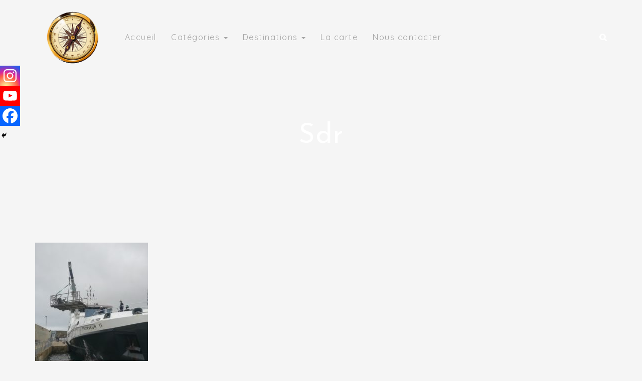

--- FILE ---
content_type: text/css
request_url: https://voyageursdevie.com/wp-content/themes/valley/dist/css/orange.css?ver=1.0
body_size: 35573
content:
@charset "UTF-8";
/*libs*/
* {
  box-sizing: border-box;
}
/* ---- grid ---- */
.grid {
  margin: 0 auto;
  /* centered */
}
/* clear fix */
.grid:after {
  content: '';
  display: block;
  clear: both;
}
/* ---- .grid-item ---- */
.grid-item {
  float: left;
  width: auto;
  border-color: hsla(0, 0%, 0%, 0.7);
}
.grid-item--height2 {
  height: 200px;
}
.grid-item,
.grid-sizer {
  width: 33.33%;
}
/*!
 * Dropdownhover v1.0.0 (http://bs-dropdownhover.kybarg.com)
 */
.dropdown .dropdown-menu .caret {
  border: 4px solid transparent;
  border-left-color: #000;
  float: right;
  margin-top: 6px;
}
.dropdown-menu {
  min-width: 250px;
}
.dropdown-menu > li.open > a {
  background-color: #F5F5F5;
  color: #262626;
  text-decoration: none;
}
.dropdown-menu .dropdown-menu {
  left: 100%;
  margin: 0;
  right: auto;
  top: -1px;
}
.dropdown-menu-right .dropdown-menu,
.navbar-right .dropdown-menu .dropdown-menu,
.pull-right .dropdown-menu .dropdown-menu {
  left: auto;
  right: 100%;
}
.dropdown-menu.animated {
  -webkit-animation-duration: 0.3s;
  animation-duration: 0.3s;
}
.dropdown-menu.animated:before {
  content: " ";
  display: block;
  height: 100%;
  left: 0;
  position: absolute;
  top: 0;
  width: 100%;
  z-index: 99;
}
.dropdownhover-top {
  margin-bottom: 2px;
  margin-top: 0;
}
.navbar-fixed-bottom .dropdown-menu .dropdown-menu,
.dropdownhover-top .dropdown-menu {
  bottom: -1px;
  top: auto;
}
.navbar-nav > li > .dropdown-menu {
  margin-bottom: 0;
}
.dropdownhover-bottom {
  -webkit-transform-origin: 50% 0;
  transform-origin: 50% 0;
}
.dropdownhover-left {
  -webkit-transform-origin: 100% 50%;
  transform-origin: 100% 50%;
}
.dropdownhover-right {
  -webkit-transform-origin: 0 50%;
  transform-origin: 0 50%;
}
.dropdownhover-top {
  -webkit-transform-origin: 50% 100%;
  transform-origin: 50% 100%;
}
.masonary-addon .grid-item {
  padding: 15px;
}
/*!
 *
 * bttn.css - https://ganapativs.github.io/bttn.css
 * Version - 0.2.4
 * Demo: https://bttn.surge.sh
 *
 * Licensed under the MIT license - http://opensource.org/licenses/MIT
 *
 * Copyright (c) 2016 Ganapati V S (@ganapativs)
 *
 */
/* standalone - .valley-btn-unite */
.valley-btn-default {
  color: #fff;
}
.valley-btn-primary,
.bttn,
.valley-btn-lg,
.valley-btn-md,
.valley-btn-sm,
.valley-btn-xs {
  color: #f37321;
}
.valley-btn-warning {
  color: #feab3a;
}
.valley-btn-danger {
  color: #ff5964;
}
.valley-btn-success {
  color: #28b78d;
}
.valley-btn-royal {
  color: #bd2df5;
}
.bttn,
.valley-btn-lg,
.valley-btn-md,
.valley-btn-sm,
.valley-btn-xs {
  margin: 0;
  padding: 0;
  border-width: 0;
  border-color: transparent;
  background: transparent;
  font-weight: 400;
  cursor: pointer;
  position: relative;
}
.valley-btn-lg {
  padding: 8px 15px;
  font-size: 24px;
  font-family: inherit;
}
.valley-btn-md {
  font-size: 20px;
  font-family: inherit;
  padding: 5px 12px;
}
.valley-btn-sm {
  padding: 4px 10px;
  font-size: 16px;
  font-family: inherit;
}
.valley-btn-xs {
  padding: 3px 8px;
  font-size: 12px;
  font-family: inherit;
}
.valley-btn-unite {
  margin: 0;
  padding: 0;
  border-width: 0;
  border-color: transparent;
  background: transparent;
  font-weight: 400;
  cursor: pointer;
  position: relative;
  font-size: 20px;
  font-family: inherit;
  padding: 5px 12px;
  z-index: 0;
  overflow: hidden;
  border: 2px solid #f37321;
  border-radius: 100px;
  background: #fff;
  color: #f37321;
  -webkit-transition: color 0.3s cubic-bezier(0.02, 0.01, 0.47, 1), border-color 0.3s cubic-bezier(0.02, 0.01, 0.47, 1);
  transition: color 0.3s cubic-bezier(0.02, 0.01, 0.47, 1), border-color 0.3s cubic-bezier(0.02, 0.01, 0.47, 1);
}
.valley-btn-unite:before {
  position: absolute;
  top: 0;
  left: 0;
  width: 100%;
  height: 120%;
  background: #d6e3ff;
  content: '';
  opacity: 0;
  z-index: -1;
  -webkit-transition: opacity 0.15s cubic-bezier(0.02, 0.01, 0.47, 1), -webkit-transform 0.15s cubic-bezier(0.02, 0.01, 0.47, 1);
  transition: opacity 0.15s cubic-bezier(0.02, 0.01, 0.47, 1), -webkit-transform 0.15s cubic-bezier(0.02, 0.01, 0.47, 1);
  transition: transform 0.15s cubic-bezier(0.02, 0.01, 0.47, 1), opacity 0.15s cubic-bezier(0.02, 0.01, 0.47, 1);
  transition: transform 0.15s cubic-bezier(0.02, 0.01, 0.47, 1), opacity 0.15s cubic-bezier(0.02, 0.01, 0.47, 1), -webkit-transform 0.15s cubic-bezier(0.02, 0.01, 0.47, 1);
  -webkit-transform: translate3d(-110%, -10%, 0) skewX(-20deg);
  transform: translate3d(-110%, -10%, 0) skewX(-20deg);
}
.valley-btn-unite:after {
  position: absolute;
  top: 0;
  left: 0;
  width: 100%;
  height: 120%;
  background: rgba(214, 227, 255, 0.7);
  content: '';
  opacity: 0;
  z-index: -1;
  -webkit-transition: opacity 0.15s cubic-bezier(0.02, 0.01, 0.47, 1), -webkit-transform 0.15s cubic-bezier(0.02, 0.01, 0.47, 1);
  transition: opacity 0.15s cubic-bezier(0.02, 0.01, 0.47, 1), -webkit-transform 0.15s cubic-bezier(0.02, 0.01, 0.47, 1);
  transition: transform 0.15s cubic-bezier(0.02, 0.01, 0.47, 1), opacity 0.15s cubic-bezier(0.02, 0.01, 0.47, 1);
  transition: transform 0.15s cubic-bezier(0.02, 0.01, 0.47, 1), opacity 0.15s cubic-bezier(0.02, 0.01, 0.47, 1), -webkit-transform 0.15s cubic-bezier(0.02, 0.01, 0.47, 1);
  -webkit-transform: translate3d(110%, -10%, 0) skewX(-20deg);
  transform: translate3d(110%, -10%, 0) skewX(-20deg);
}
.valley-btn-unite:hover,
.valley-btn-unite:focus {
  box-shadow: 0 1px 8px rgba(58, 51, 53, 0.3);
  color: #f37321;
  -webkit-transition: all 0.5s cubic-bezier(0.02, 0.01, 0.47, 1);
  transition: all 0.5s cubic-bezier(0.02, 0.01, 0.47, 1);
}
.valley-btn-unite:hover:before,
.valley-btn-unite:focus:before {
  opacity: 1;
  -webkit-transition: opacity 0.25s cubic-bezier(0.02, 0.01, 0.47, 1), -webkit-transform 0.25s cubic-bezier(0.02, 0.01, 0.47, 1);
  transition: opacity 0.25s cubic-bezier(0.02, 0.01, 0.47, 1), -webkit-transform 0.25s cubic-bezier(0.02, 0.01, 0.47, 1);
  transition: transform 0.25s cubic-bezier(0.02, 0.01, 0.47, 1), opacity 0.25s cubic-bezier(0.02, 0.01, 0.47, 1);
  transition: transform 0.25s cubic-bezier(0.02, 0.01, 0.47, 1), opacity 0.25s cubic-bezier(0.02, 0.01, 0.47, 1), -webkit-transform 0.25s cubic-bezier(0.02, 0.01, 0.47, 1);
  -webkit-transform: translate3d(-50%, -10%, 0) skewX(-20deg);
  transform: translate3d(-50%, -10%, 0) skewX(-20deg);
}
.valley-btn-unite:hover:after,
.valley-btn-unite:focus:after {
  opacity: 1;
  -webkit-transition: opacity 0.25s cubic-bezier(0.02, 0.01, 0.47, 1), -webkit-transform 0.25s cubic-bezier(0.02, 0.01, 0.47, 1);
  transition: opacity 0.25s cubic-bezier(0.02, 0.01, 0.47, 1), -webkit-transform 0.25s cubic-bezier(0.02, 0.01, 0.47, 1);
  transition: transform 0.25s cubic-bezier(0.02, 0.01, 0.47, 1), opacity 0.25s cubic-bezier(0.02, 0.01, 0.47, 1);
  transition: transform 0.25s cubic-bezier(0.02, 0.01, 0.47, 1), opacity 0.25s cubic-bezier(0.02, 0.01, 0.47, 1), -webkit-transform 0.25s cubic-bezier(0.02, 0.01, 0.47, 1);
  -webkit-transform: translate3d(50%, -10%, 0) skewX(-20deg);
  transform: translate3d(50%, -10%, 0) skewX(-20deg);
}
.valley-btn-unite.valley-btn-xs {
  padding: 3px 8px;
  font-size: 12px;
  font-family: inherit;
}
.valley-btn-unite.valley-btn-xs:hover,
.valley-btn-unite.valley-btn-xs:focus {
  box-shadow: 0 1px 4px rgba(58, 51, 53, 0.3);
}
.valley-btn-unite.valley-btn-sm {
  padding: 4px 10px;
  font-size: 16px;
  font-family: inherit;
}
.valley-btn-unite.valley-btn-sm:hover,
.valley-btn-unite.valley-btn-sm:focus {
  box-shadow: 0 1px 6px rgba(58, 51, 53, 0.3);
}
.valley-btn-unite.valley-btn-md {
  font-size: 14px;
  font-family: inherit;
  padding: 11px 30px;
}
.valley-btn-unite.valley-btn-md:hover,
.valley-btn-unite.valley-btn-md:focus {
  box-shadow: 0 1px 8px rgba(58, 51, 53, 0.3);
}
.valley-btn-unite.valley-btn-lg {
  padding: 8px 15px;
  font-size: 24px;
  font-family: inherit;
}
.valley-btn-unite.valley-btn-lg:hover,
.valley-btn-unite.valley-btn-lg:focus {
  box-shadow: 0 1px 10px rgba(58, 51, 53, 0.3);
}
.valley-btn-unite.valley-btn-default {
  border-color: #f37321;
  color: #f37321;
}
.valley-btn-unite.valley-btn-default:hover,
.valley-btn-unite.valley-btn-default:focus {
  background: #d6e3ff;
  color: #f37321;
}
.valley-btn-unite.valley-btn-default:before {
  background: #a7c3ff;
}
.valley-btn-unite.valley-btn-default:after {
  background: #d6e3ff;
}
.valley-btn-unite.valley-btn-primary {
  border-color: #424242;
  color: #424242;
}
.valley-btn-unite.valley-btn-primary:hover,
.valley-btn-unite.valley-btn-primary:focus {
  background: #f37321;
  border-color: #f37321;
  color: #fff;
}
.valley-btn-unite.valley-btn-primary:before {
  background: #006de3;
}
.valley-btn-unite.valley-btn-primary:after {
  background: #f37321;
}
.valley-btn-unite.valley-btn-warning {
  border-color: #feab3a;
  color: #feab3a;
}
.valley-btn-unite.valley-btn-warning:hover,
.valley-btn-unite.valley-btn-warning:focus {
  background: #feab3a;
  color: #fff;
}
.valley-btn-unite.valley-btn-warning:before {
  background: #f89001;
}
.valley-btn-unite.valley-btn-warning:after {
  background: #feab3a;
}
.valley-btn-unite.valley-btn-danger {
  border-color: #ff5964;
  color: #ff5964;
}
.valley-btn-unite.valley-btn-danger:hover,
.valley-btn-unite.valley-btn-danger:focus {
  background: #ff5964;
  color: #fff;
}
.valley-btn-unite.valley-btn-danger:before {
  background: #ff1424;
}
.valley-btn-unite.valley-btn-danger:after {
  background: #ff5964;
}
.valley-btn-unite.valley-btn-success {
  border-color: #28b78d;
  color: #28b78d;
}
.valley-btn-unite.valley-btn-success:hover,
.valley-btn-unite.valley-btn-success:focus {
  background: #28b78d;
  color: #fff;
}
.valley-btn-unite.valley-btn-success:before {
  background: #209271;
}
.valley-btn-unite.valley-btn-success:after {
  background: #28b78d;
}
.valley-btn-unite.valley-btn-royal {
  border-color: #bd2df5;
  color: #bd2df5;
}
.valley-btn-unite.valley-btn-royal:hover,
.valley-btn-unite.valley-btn-royal:focus {
  background: #bd2df5;
  color: #fff;
}
.valley-btn-unite.valley-btn-royal:before {
  background: #a20bdd;
}
.valley-btn-unite.valley-btn-royal:after {
  background: #bd2df5;
}
.tx-site-pusher,
.tx-site-container,
.tx-site-content {
  height: 100%;
}
.tx-site-content-inner,
.tx-site-content {
  position: relative;
}
.tx-site-container {
  position: relative;
  overflow: hidden;
}
.tx-site-pusher {
  position: relative;
  left: 0;
  z-index: 99;
  height: 100%;
  -webkit-transition: -webkit-transform 0.5s;
  transition: transform 0.5s;
}
.tx-site-pusher::after {
  position: absolute;
  top: 0;
  right: 0;
  width: 0;
  height: 0;
  z-index: 9999999;
  background: rgba(0, 0, 0, 0.6);
  content: '';
  opacity: 0;
  -webkit-transition: opacity 0.5s, width 0.1s 0.5s, height 0.1s 0.5s;
  transition: opacity 0.5s, width 0.1s 0.5s, height 0.1s 0.5s;
}
.tx-menu-open .tx-site-pusher::after {
  width: 100%;
  height: 100%;
  opacity: 1;
  -webkit-transition: opacity 0.5s;
  transition: opacity 0.5s;
}
.tx-menu {
  position: fixed;
  top: 0;
  left: 0;
  z-index: 100;
  visibility: hidden;
  width: 300px;
  height: auto;
  background: #0098bd;
  -webkit-transition: all 0.5s;
  transition: all 0.5s;
}
.tx-menu::after {
  position: absolute;
  top: 0;
  right: 0;
  width: 100%;
  height: 100%;
  background: rgba(0, 0, 0, 0.2);
  content: '';
  opacity: 1;
  -webkit-transition: opacity 0.5s;
  transition: opacity 0.5s;
}
.tx-menu-open .tx-menu::after {
  width: 0;
  height: 0;
  opacity: 0;
  -webkit-transition: opacity 0.5s, width 0.1s 0.5s, height 0.1s 0.5s;
  transition: opacity 0.5s, width 0.1s 0.5s, height 0.1s 0.5s;
}
/* content style */
.tx-menu ul {
  margin: 0;
  padding: 0;
  list-style: none;
}
.tx-menu h2 {
  margin: 0;
  padding: 1em;
  color: rgba(0, 0, 0, 0.4);
  text-shadow: 0 0 1px rgba(0, 0, 0, 0.1);
  font-weight: 300;
  font-size: 2em;
}
.tx-menu ul li a {
  display: block;
  padding: 1em 1em 1em 1.2em;
  outline: none;
  box-shadow: inset 0 -1px rgba(0, 0, 0, 0.2);
  color: #f3efe0;
  text-transform: uppercase;
  text-shadow: 0 0 1px rgba(255, 255, 255, 0.1);
  letter-spacing: 1px;
  font-weight: 400;
  -webkit-transition: background 0.3s, box-shadow 0.3s;
  transition: background 0.3s, box-shadow 0.3s;
}
.tx-menu ul li:first-child a {
  box-shadow: inset 0 -1px rgba(0, 0, 0, 0.2), inset 0 1px rgba(0, 0, 0, 0.2);
}
.tx-menu ul li a:hover {
  background: rgba(0, 0, 0, 0.2);
  box-shadow: inset 0 -1px rgba(0, 0, 0, 0);
  color: #fff;
}
/* Individual effects */
/* Effect 1: Slide in on top */
.tx-effect-1.tx-menu {
  visibility: visible;
  -webkit-transform: translate3d(-100%, 0, 0);
  transform: translate3d(-100%, 0, 0);
}
.tx-effect-1.tx-menu-open .tx-effect-1.tx-menu {
  visibility: visible;
  -webkit-transform: translate3d(0, 0, 0);
  transform: translate3d(0, 0, 0);
}
.tx-effect-1.tx-menu::after {
  display: none;
}
/* Effect 2: Reveal */
.tx-effect-2.tx-menu-open .tx-site-pusher {
  -webkit-transform: translate3d(300px, 0, 0);
  transform: translate3d(300px, 0, 0);
}
.tx-effect-2.tx-menu {
  z-index: 1;
}
.tx-effect-2.tx-menu-open .tx-effect-2.tx-menu {
  visibility: visible;
  -webkit-transition: -webkit-transform 0.5s;
  transition: transform 0.5s;
}
.tx-effect-2.tx-menu::after {
  display: none;
}
/* Effect 3: Push*/
.tx-effect-3.tx-menu-open .tx-site-pusher {
  -webkit-transform: translate3d(300px, 0, 0);
  transform: translate3d(300px, 0, 0);
}
.tx-effect-3.tx-menu {
  -webkit-transform: translate3d(-100%, 0, 0);
  transform: translate3d(-100%, 0, 0);
}
.tx-effect-3.tx-menu-open .tx-effect-3.tx-menu {
  visibility: visible;
  -webkit-transition: -webkit-transform 0.5s;
  transition: transform 0.5s;
}
.tx-effect-3.tx-menu::after {
  display: none;
}
/* Effect 4: Slide along */
.tx-effect-4.tx-menu-open .tx-site-pusher {
  -webkit-transform: translate3d(300px, 0, 0);
  transform: translate3d(300px, 0, 0);
}
.tx-effect-4.tx-menu {
  z-index: 1;
  -webkit-transform: translate3d(-50%, 0, 0);
  transform: translate3d(-50%, 0, 0);
}
.tx-effect-4.tx-menu-open .tx-effect-4.tx-menu {
  visibility: visible;
  -webkit-transition: -webkit-transform 0.5s;
  transition: transform 0.5s;
  -webkit-transform: translate3d(0, 0, 0);
  transform: translate3d(0, 0, 0);
}
.tx-effect-4.tx-menu::after {
  display: none;
}
/* Effect 5: Reverse slide out */
.tx-effect-5.tx-menu-open .tx-site-pusher {
  -webkit-transform: translate3d(300px, 0, 0);
  transform: translate3d(300px, 0, 0);
}
.tx-effect-5.tx-menu {
  z-index: 1;
  -webkit-transform: translate3d(50%, 0, 0);
  transform: translate3d(50%, 0, 0);
}
.tx-effect-5.tx-menu-open .tx-effect-5.tx-menu {
  visibility: visible;
  -webkit-transition: -webkit-transform 0.5s;
  transition: transform 0.5s;
  -webkit-transform: translate3d(0, 0, 0);
  transform: translate3d(0, 0, 0);
}
/* Effect 6: Rotate pusher */
.tx-effect-6.tx-container {
  -webkit-perspective: 1500px;
  perspective: 1500px;
}
.tx-effect-6 .tx-site-pusher {
  -webkit-transform-origin: 0% 50%;
  transform-origin: 0% 50%;
  -webkit-transform-style: preserve-3d;
  transform-style: preserve-3d;
}
.tx-effect-6.tx-menu-open .tx-site-pusher {
  -webkit-transform: translate3d(300px, 0, 0) rotateY(-15deg);
  transform: translate3d(300px, 0, 0) rotateY(-15deg);
}
.tx-effect-6.tx-menu {
  -webkit-transform: translate3d(-100%, 0, 0);
  transform: translate3d(-100%, 0, 0);
  -webkit-transform-origin: 100% 50%;
  transform-origin: 100% 50%;
  -webkit-transform-style: preserve-3d;
  transform-style: preserve-3d;
}
.tx-effect-6.tx-menu-open .tx-effect-6.tx-menu {
  visibility: visible;
  -webkit-transition: -webkit-transform 0.5s;
  transition: transform 0.5s;
  -webkit-transform: translate3d(-100%, 0, 0) rotateY(15deg);
  transform: translate3d(-100%, 0, 0) rotateY(15deg);
}
.tx-effect-6.tx-menu::after {
  display: none;
}
/* Effect 7: 3D rotate in */
.tx-effect-7.tx-container {
  -webkit-perspective: 1500px;
  perspective: 1500px;
  -webkit-perspective-origin: 0% 50%;
  perspective-origin: 0% 50%;
}
.tx-effect-7 .tx-site-pusher {
  -webkit-transform-style: preserve-3d;
  transform-style: preserve-3d;
}
.tx-effect-7.tx-menu-open .tx-site-pusher {
  -webkit-transform: translate3d(300px, 0, 0);
  transform: translate3d(300px, 0, 0);
}
.tx-effect-7.tx-menu {
  -webkit-transform: translate3d(-100%, 0, 0) rotateY(-90deg);
  transform: translate3d(-100%, 0, 0) rotateY(-90deg);
  -webkit-transform-origin: 100% 50%;
  transform-origin: 100% 50%;
  -webkit-transform-style: preserve-3d;
  transform-style: preserve-3d;
}
.tx-effect-7.tx-menu-open .tx-effect-7.tx-menu {
  visibility: visible;
  -webkit-transition: -webkit-transform 0.5s;
  transition: transform 0.5s;
  -webkit-transform: translate3d(-100%, 0, 0) rotateY(0deg);
  transform: translate3d(-100%, 0, 0) rotateY(0deg);
}
/* Effect 8: 3D rotate out */
.tx-effect-8.tx-container {
  -webkit-perspective: 1500px;
  perspective: 1500px;
  -webkit-perspective-origin: 0% 50%;
  perspective-origin: 0% 50%;
}
.tx-effect-8 .tx-site-pusher {
  -webkit-transform-style: preserve-3d;
  transform-style: preserve-3d;
}
.tx-effect-8.tx-menu-open .tx-site-pusher {
  -webkit-transform: translate3d(300px, 0, 0);
  transform: translate3d(300px, 0, 0);
}
.tx-effect-8.tx-menu {
  -webkit-transform: translate3d(-100%, 0, 0) rotateY(90deg);
  transform: translate3d(-100%, 0, 0) rotateY(90deg);
  -webkit-transform-origin: 100% 50%;
  transform-origin: 100% 50%;
  -webkit-transform-style: preserve-3d;
  transform-style: preserve-3d;
}
.tx-effect-8.tx-menu-open .tx-effect-8.tx-menu {
  visibility: visible;
  -webkit-transition: -webkit-transform 0.5s;
  transition: transform 0.5s;
  -webkit-transform: translate3d(-100%, 0, 0) rotateY(0deg);
  transform: translate3d(-100%, 0, 0) rotateY(0deg);
}
.tx-effect-8.tx-menu::after {
  display: none;
}
/* Effect 9: Scale down pusher */
.tx-effect-9.tx-container {
  -webkit-perspective: 1500px;
  perspective: 1500px;
}
.tx-effect-9 .tx-site-pusher {
  -webkit-transform-style: preserve-3d;
  transform-style: preserve-3d;
}
.tx-effect-9.tx-menu-open .tx-site-pusher {
  -webkit-transform: translate3d(0, 0, -300px);
  transform: translate3d(0, 0, -300px);
}
.tx-effect-9.tx-menu {
  opacity: 1;
  -webkit-transform: translate3d(-100%, 0, 0);
  transform: translate3d(-100%, 0, 0);
}
.tx-effect-9.tx-menu-open .tx-effect-9.tx-menu {
  visibility: visible;
  -webkit-transition: -webkit-transform 0.5s;
  transition: transform 0.5s;
  -webkit-transform: translate3d(0, 0, 0);
  transform: translate3d(0, 0, 0);
}
.tx-effect-9.tx-menu::after {
  display: none;
}
/* Effect 10: Scale up */
.tx-effect-10.tx-container {
  -webkit-perspective: 1500px;
  perspective: 1500px;
  -webkit-perspective-origin: 0% 50%;
  perspective-origin: 0% 50%;
}
.tx-effect-10.tx-menu-open .tx-site-pusher {
  -webkit-transform: translate3d(300px, 0, 0);
  transform: translate3d(300px, 0, 0);
}
.tx-effect-10.tx-menu {
  z-index: 1;
  opacity: 1;
  -webkit-transform: translate3d(0, 0, -300px);
  transform: translate3d(0, 0, -300px);
}
.tx-effect-10.tx-menu-open .tx-effect-10.tx-menu {
  visibility: visible;
  -webkit-transition: -webkit-transform 0.5s;
  transition: transform 0.5s;
  -webkit-transform: translate3d(0, 0, 0);
  transform: translate3d(0, 0, 0);
}
/* Effect 11: Scale and rotate pusher */
.tx-effect-11.tx-container {
  -webkit-perspective: 1500px;
  perspective: 1500px;
}
.tx-effect-11 .tx-site-pusher {
  -webkit-transform-style: preserve-3d;
  transform-style: preserve-3d;
}
.tx-effect-11.tx-menu-open .tx-site-pusher {
  -webkit-transform: translate3d(100px, 0, -600px) rotateY(-20deg);
  transform: translate3d(100px, 0, -600px) rotateY(-20deg);
}
.tx-effect-11.tx-menu {
  opacity: 1;
  -webkit-transform: translate3d(-100%, 0, 0);
  transform: translate3d(-100%, 0, 0);
}
.tx-effect-11.tx-menu-open .tx-effect-11.tx-menu {
  visibility: visible;
  -webkit-transition: -webkit-transform 0.5s;
  transition: transform 0.5s;
  -webkit-transform: translate3d(0, 0, 0);
  transform: translate3d(0, 0, 0);
}
.tx-effect-11.tx-menu::after {
  display: none;
}
/* Effect 12: Open door */
.tx-effect-12.tx-container {
  -webkit-perspective: 1500px;
  perspective: 1500px;
}
.tx-effect-12 .tx-site-pusher {
  -webkit-transform-origin: 100% 50%;
  transform-origin: 100% 50%;
  -webkit-transform-style: preserve-3d;
  transform-style: preserve-3d;
}
.tx-effect-12.tx-menu-open .tx-site-pusher {
  -webkit-transform: rotateY(-10deg);
  transform: rotateY(-10deg);
}
.tx-effect-12.tx-menu {
  opacity: 1;
  -webkit-transform: translate3d(-100%, 0, 0);
  transform: translate3d(-100%, 0, 0);
}
.tx-effect-12.tx-menu-open .tx-effect-12.tx-menu {
  visibility: visible;
  -webkit-transition: -webkit-transform 0.5s;
  transition: transform 0.5s;
  -webkit-transform: translate3d(0, 0, 0);
  transform: translate3d(0, 0, 0);
}
.tx-effect-12.tx-menu::after {
  display: none;
}
/* Effect 13: Fall down */
.tx-effect-13.tx-container {
  -webkit-perspective: 1500px;
  perspective: 1500px;
  -webkit-perspective-origin: 0% 50%;
  perspective-origin: 0% 50%;
}
.tx-effect-13.tx-menu-open .tx-site-pusher {
  -webkit-transform: translate3d(300px, 0, 0);
  transform: translate3d(300px, 0, 0);
}
.tx-effect-13.tx-menu {
  z-index: 1;
  opacity: 1;
  -webkit-transform: translate3d(0, -100%, 0);
  transform: translate3d(0, -100%, 0);
}
.tx-effect-13.tx-menu-open .tx-effect-13.tx-menu {
  visibility: visible;
  -webkit-transition-timing-function: ease-in-out;
  transition-timing-function: ease-in-out;
  -webkit-transition-property: -webkit-transform;
  transition-property: transform;
  -webkit-transform: translate3d(0, 0, 0);
  transform: translate3d(0, 0, 0);
  -webkit-transition-speed: 0.2s;
  transition-speed: 0.2s;
}
/* Effect 14: Delayed 3D rotate */
.tx-effect-14.tx-container {
  -webkit-perspective: 1500px;
  perspective: 1500px;
  -webkit-perspective-origin: 0% 50%;
  perspective-origin: 0% 50%;
}
.tx-effect-14 .tx-site-pusher {
  -webkit-transform-style: preserve-3d;
  transform-style: preserve-3d;
}
.tx-effect-14.tx-menu-open .tx-site-pusher {
  -webkit-transform: translate3d(300px, 0, 0);
  transform: translate3d(300px, 0, 0);
}
.tx-effect-14.tx-menu {
  -webkit-transform: translate3d(-100%, 0, 0) rotateY(90deg);
  transform: translate3d(-100%, 0, 0) rotateY(90deg);
  -webkit-transform-origin: 0% 50%;
  transform-origin: 0% 50%;
  -webkit-transform-style: preserve-3d;
  transform-style: preserve-3d;
}
.tx-effect-14.tx-menu-open .tx-effect-14.tx-menu {
  visibility: visible;
  -webkit-transition-delay: 0.1s;
  transition-delay: 0.1s;
  -webkit-transition-timing-function: ease-in-out;
  transition-timing-function: ease-in-out;
  -webkit-transition-property: -webkit-transform;
  transition-property: transform;
  -webkit-transform: translate3d(-100%, 0, 0) rotateY(0deg);
  transform: translate3d(-100%, 0, 0) rotateY(0deg);
}
/* Fallback example for browsers that don't support 3D transforms (and no JS fallback) */
.no-csstransforms3d .tx-site-pusher,
.no-js .tx-site-pusher {
  padding-left: 300px;
}
/*section*/
/*article*/
.card {
  position: relative;
  margin: 0 auto;
  transition: box-shadow 0.15s ease-out, transform 0.25s ease;
  perspective: 500px;
  perspective-origin: 50% 50%;
  transform-style: preserve-3d;
}
.card:hover {
  transform: scale(1);
  box-shadow: none;
}
.card.hover--ending {
  transition: box-shadow 0.5s ease;
}
@include breakpoint(540px) {
  display: inline-block;
}
.card + .card {
  margin: 45px auto 0;
}
@include breakpoint(540px) {
  margin: 0 0 0 25px;
}
/*span*/
.highlight {
  display: block;
  position: absolute;
  width: 100px;
  height: 100px;
  top: 0;
  right: 0;
  opacity: 0;
  z-index: 3;
  transition: opacity 0.25s ease;
  background: radial-gradient(60px at 50%, rgba(255, 255, 255, 0.13) 0%, rgba(255, 255, 255, 0) 100%);
}
/*a*/
.card__link {
  display: block;
  position: relative;
  width: 100%;
  height: 100%;
  overflow: hidden;
  transform-origin: center center;
  transform-style: preserve-3d;
  transition: all 0.1s ease;
}
/*img*/
.card__image {
  position: absolute;
  width: 100%;
  height: 100%;
  top: 0;
  left: 0;
  object-fit: cover;
}
/*h2*/
.card__title {
  font-size: 14px;
  width: 100%;
  height: 24px;
  line-height: 24px;
  text-align: center;
  color: #FFFFFF;
  position: absolute;
  left: 0;
  text-overflow: ellipsis;
  white-space: nowrap;
  overflow: hidden;
  opacity: 0;
  transition: opacity 0.15s ease-in;
  text-shadow: 0 2px 2px rgba(0, 0, 0, 0.06);
  /*article*/
}
.card:hover .card__title {
  opacity: 0.8;
}
/* START TOOLTIP STYLES */
[tooltip] {
  position: relative;
  /* opinion 1 */
}
/* Applies to all tooltips */
[tooltip]::before,
[tooltip]::after {
  text-transform: none;
  /* opinion 2 */
  font-size: 0.9em;
  /* opinion 3 */
  line-height: 1;
  user-select: none;
  pointer-events: none;
  position: absolute;
  display: none;
  opacity: 0;
}
[tooltip]::before {
  content: '';
  border: 5px solid transparent;
  /* opinion 4 */
  z-index: 1001;
  /* absurdity 1 */
}
[tooltip]::after {
  content: attr(tooltip);
  /* magic! */
  /* most of the rest of this is opinion */
  font-family: Helvetica, sans-serif;
  text-align: center;
  /*
    Let the content set the size of the tooltips
    but this will also keep them from being obnoxious
    */
  min-width: 3em;
  max-width: 21em;
  white-space: nowrap;
  overflow: hidden;
  text-overflow: ellipsis;
  padding: 1ch 1.5ch;
  border-radius: 0.3ch;
  box-shadow: 0 1em 2em -0.5em rgba(0, 0, 0, 0.35);
  background: white;
  color: #424242;
  z-index: 1000;
  /* absurdity 2 */
}
/* Make the tooltips respond to hover */
[tooltip]:hover::before,
[tooltip]:hover::after {
  display: block;
}
/* don't show empty tooltips */
[tooltip='']::before,
[tooltip='']::after {
  display: none !important;
}
/* FLOW: UP */
[tooltip]:not([flow])::before,
[tooltip][flow^="up"]::before {
  bottom: 100%;
  border-bottom-width: 0;
  border-top-color: white;
}
[tooltip]:not([flow])::after,
[tooltip][flow^="up"]::after {
  bottom: calc(100% + 5px);
}
[tooltip]:not([flow])::before,
[tooltip]:not([flow])::after,
[tooltip][flow^="up"]::before,
[tooltip][flow^="up"]::after {
  left: 50%;
  transform: translate(-50%, -0.5em);
}
/* FLOW: DOWN */
[tooltip][flow^="down"]::before {
  top: 100%;
  border-top-width: 0;
  border-bottom-color: #333;
}
[tooltip][flow^="down"]::after {
  top: calc(100% + 5px);
}
[tooltip][flow^="down"]::before,
[tooltip][flow^="down"]::after {
  left: 50%;
  transform: translate(-50%, 0.5em);
}
/* FLOW: LEFT */
[tooltip][flow^="left"]::before {
  top: 50%;
  border-right-width: 0;
  border-left-color: #333;
  left: calc(0em - 5px);
  transform: translate(-0.5em, -50%);
}
[tooltip][flow^="left"]::after {
  top: 50%;
  right: calc(100% + 5px);
  transform: translate(-0.5em, -50%);
}
/* FLOW: RIGHT */
[tooltip][flow^="right"]::before {
  top: 50%;
  border-left-width: 0;
  border-right-color: #333;
  right: calc(0em - 5px);
  transform: translate(0.5em, -50%);
}
[tooltip][flow^="right"]::after {
  top: 50%;
  left: calc(100% + 5px);
  transform: translate(0.5em, -50%);
}
/* KEYFRAMES */
@keyframes tooltips-vert {
  to {
    opacity: 0.9;
    transform: translate(-50%, 0);
  }
}
@keyframes tooltips-horz {
  to {
    opacity: 0.9;
    transform: translate(0, -50%);
  }
}
/* FX All The Things */
[tooltip]:not([flow]):hover::before,
[tooltip]:not([flow]):hover::after,
[tooltip][flow^="up"]:hover::before,
[tooltip][flow^="up"]:hover::after,
[tooltip][flow^="down"]:hover::before,
[tooltip][flow^="down"]:hover::after {
  animation: tooltips-vert 300ms ease-out forwards;
}
[tooltip][flow^="left"]:hover::before,
[tooltip][flow^="left"]:hover::after,
[tooltip][flow^="right"]:hover::before,
[tooltip][flow^="right"]:hover::after {
  animation: tooltips-horz 300ms ease-out forwards;
}
.fullscreen-wrapper {
  overflow: hidden;
}
/* background setup */
.background {
  background-repeat: no-repeat;
  /* custom background-position */
  background-position: 50% 50%;
  /* ie8- graceful degradation */
  background-position: 50% 50%\9 !important;
}
.fullscreen,
.content-a {
  width: 100%;
  height: 100%;
  overflow: hidden;
}
.fullscreen.overflow,
.fullscreen.overflow .content-a {
  height: auto;
  min-height: 100%;
}
/* content centering styles */
.content-a {
  display: table;
}
.content-b {
  display: table-cell;
  position: relative;
  vertical-align: middle;
  text-align: center;
}
.not-fullscreen {
  height: 50%;
}
.border-radius {
  border-radius: 7px;
}
.border-radius img {
  border-radius: 7px;
}
.grid {
  position: relative;
  margin: 0 auto;
  padding: 1em 0 4em;
  max-width: 1000px;
  list-style: none;
  text-align: center;
}
/* Common style */
.grid figure {
  position: relative;
  float: left;
  overflow: hidden;
  margin: 10px 15px;
  background: #3085a3;
  text-align: center;
  cursor: pointer;
}
.grid figure img {
  position: relative;
  display: block;
  min-height: 100%;
  max-width: 100%;
  opacity: 0.8;
}
.grid figure figcaption {
  padding: 2em;
  color: #fff;
  text-transform: uppercase;
  font-size: 1.25em;
  -webkit-backface-visibility: hidden;
  backface-visibility: hidden;
}
.grid figure figcaption::before,
.grid figure figcaption::after {
  pointer-events: none;
}
.grid figure figcaption,
.grid figure figcaption > a {
  position: absolute;
  top: 0;
  left: 0;
  width: 100%;
  height: 100%;
}
/* Anchor will cover the whole item by default */
/* For some effects it will show as a button */
.grid figure figcaption > a {
  z-index: 1000;
  text-indent: 200%;
  white-space: nowrap;
  font-size: 0;
  opacity: 0;
}
.grid figure h2 {
  word-spacing: -0.15em;
  font-weight: 300;
}
.grid figure h2 span {
  font-weight: 800;
}
.grid figure h2,
.grid figure p {
  margin: 0;
}
.grid figure p {
  letter-spacing: 1px;
  font-size: 68.5%;
}
/* Individual effects */
/*---------------*/
/***** Lily *****/
/*---------------*/
figure.effect-lily img {
  max-width: none;
  width: -webkit-calc(150%);
  width: calc(100% + 50px);
  opacity: 0.7;
  -webkit-transition: opacity 0.35s, -webkit-transform 0.35s;
  transition: opacity 0.35s, transform 0.35s;
  -webkit-transform: translate3d(-40px, 0, 0);
  transform: translate3d(-40px, 0, 0);
}
figure.effect-lily figcaption {
  text-align: left;
}
figure.effect-lily figcaption > div {
  position: absolute;
  bottom: 0;
  left: 0;
  padding: 2em;
  width: 100%;
  height: 50%;
}
figure.effect-lily h2,
figure.effect-lily p {
  -webkit-transform: translate3d(0, 40px, 0);
  transform: translate3d(0, 40px, 0);
}
figure.effect-lily h2 {
  -webkit-transition: -webkit-transform 0.35s;
  transition: transform 0.35s;
}
figure.effect-lily p {
  color: rgba(255, 255, 255, 0.8);
  opacity: 0;
  -webkit-transition: opacity 0.2s, -webkit-transform 0.35s;
  transition: opacity 0.2s, transform 0.35s;
}
figure.effect-lily:hover img,
figure.effect-lily:hover p {
  opacity: 1;
}
figure.effect-lily:hover img,
figure.effect-lily:hover h2,
figure.effect-lily:hover p {
  -webkit-transform: translate3d(0, 0, 0);
  transform: translate3d(0, 0, 0);
}
figure.effect-lily:hover p {
  -webkit-transition-delay: 0.05s;
  transition-delay: 0.05s;
  -webkit-transition-duration: 0.35s;
  transition-duration: 0.35s;
}
/*---------------*/
/***** Sadie *****/
/*---------------*/
figure.effect-sadie figcaption::before {
  position: absolute;
  top: 0;
  left: 0;
  width: 100%;
  height: 100%;
  background: -webkit-linear-gradient(top, rgba(72, 76, 97, 0) 0%, rgba(72, 76, 97, 0.8) 75%);
  background: linear-gradient(to bottom, rgba(72, 76, 97, 0) 0%, rgba(72, 76, 97, 0.8) 75%);
  content: '';
  opacity: 0;
  -webkit-transform: translate3d(0, 50%, 0);
  transform: translate3d(0, 50%, 0);
}
figure.effect-sadie h2 {
  position: absolute;
  top: 50%;
  left: 0;
  width: 100%;
  color: #484c61;
  -webkit-transition: -webkit-transform 0.35s, color 0.35s;
  transition: transform 0.35s, color 0.35s;
  -webkit-transform: translate3d(0, -50%, 0);
  transform: translate3d(0, -50%, 0);
}
figure.effect-sadie figcaption::before,
figure.effect-sadie p {
  -webkit-transition: opacity 0.35s, -webkit-transform 0.35s;
  transition: opacity 0.35s, transform 0.35s;
}
figure.effect-sadie p {
  position: absolute;
  bottom: 0;
  left: 0;
  padding: 2em;
  width: 100%;
  opacity: 0;
  -webkit-transform: translate3d(0, 10px, 0);
  transform: translate3d(0, 10px, 0);
}
figure.effect-sadie:hover h2 {
  color: #fff;
  -webkit-transform: translate3d(0, -50%, 0) translate3d(0, -40px, 0);
  transform: translate3d(0, -50%, 0) translate3d(0, -40px, 0);
}
figure.effect-sadie:hover figcaption::before,
figure.effect-sadie:hover p {
  opacity: 1;
  -webkit-transform: translate3d(0, 0, 0);
  transform: translate3d(0, 0, 0);
}
/*---------------*/
/***** Roxy *****/
/*---------------*/
figure.effect-roxy img {
  max-width: none;
  width: -webkit-calc(160%);
  width: calc(100% + 60px);
  -webkit-transition: opacity 0.35s, -webkit-transform 0.35s;
  transition: opacity 0.35s, transform 0.35s;
  -webkit-transform: translate3d(-50px, 0, 0);
  transform: translate3d(-50px, 0, 0);
}
figure.effect-roxy figcaption::before {
  position: absolute;
  top: 30px;
  right: 30px;
  bottom: 30px;
  left: 30px;
  border: 1px solid #fff;
  content: '';
  opacity: 0;
  -webkit-transition: opacity 0.35s, -webkit-transform 0.35s;
  transition: opacity 0.35s, transform 0.35s;
  -webkit-transform: translate3d(-20px, 0, 0);
  transform: translate3d(-20px, 0, 0);
}
figure.effect-roxy figcaption {
  padding: 3em;
  text-align: left;
}
figure.effect-roxy h2 {
  padding: 30% 0 10px 0;
}
figure.effect-roxy p {
  opacity: 0;
  -webkit-transition: opacity 0.35s, -webkit-transform 0.35s;
  transition: opacity 0.35s, transform 0.35s;
  -webkit-transform: translate3d(-10px, 0, 0);
  transform: translate3d(-10px, 0, 0);
}
.content-wrapper:hover figure.effect-roxy img {
  -webkit-transform: translate3d(0, 0, 0);
  transform: translate3d(0, 0, 0);
}
figure.effect-roxy:hover figcaption::before,
figure.effect-roxy:hover p {
  opacity: 1;
  -webkit-transform: translate3d(0, 0, 0);
  transform: translate3d(0, 0, 0);
}
/*---------------*/
/***** Bubba *****/
/*---------------*/
figure.effect-bubba {
  background: #9e5406;
  position: relative;
}
figure.effect-bubba figcaption::before,
figure.effect-bubba figcaption::after {
  position: absolute;
  top: 30px;
  right: 30px;
  bottom: 30px;
  left: 30px;
  content: '';
  opacity: 0;
  -webkit-transition: opacity 0.35s, -webkit-transform 0.35s;
  transition: opacity 0.35s, transform 0.35s;
}
figure.effect-bubba figcaption::before {
  border-top: 1px solid #fff;
  border-bottom: 1px solid #fff;
  -webkit-transform: scale(0, 1);
  transform: scale(0, 1);
}
figure.effect-bubba figcaption::after {
  border-right: 1px solid #fff;
  border-left: 1px solid #fff;
  -webkit-transform: scale(1, 0);
  transform: scale(1, 0);
}
figure.effect-bubba h2 {
  padding-top: 30%;
  -webkit-transition: -webkit-transform 0.35s;
  transition: transform 0.35s;
  -webkit-transform: translate3d(0, -20px, 0);
  transform: translate3d(0, -20px, 0);
}
figure.effect-bubba p {
  padding: 20px 2.5em;
  opacity: 0;
  -webkit-transition: opacity 0.35s, -webkit-transform 0.35s;
  transition: opacity 0.35s, transform 0.35s;
  -webkit-transform: translate3d(0, 20px, 0);
  transform: translate3d(0, 20px, 0);
}
.content-wrapper:hover figure.effect-bubba figcaption::before,
.content-wrapper:hover figure.effect-bubba figcaption::after {
  opacity: 1;
  -webkit-transform: scale(1);
  transform: scale(1);
}
figure.effect-bubba:hover h2,
figure.effect-bubba:hover p {
  opacity: 1;
  -webkit-transform: translate3d(0, 0, 0);
  transform: translate3d(0, 0, 0);
}
/*---------------*/
/***** Romeo *****/
/*---------------*/
figure.effect-romeo {
  -webkit-perspective: 1000px;
  perspective: 1000px;
}
figure.effect-romeo img {
  -webkit-transition: opacity 0.35s, -webkit-transform 0.35s;
  transition: opacity 0.35s, transform 0.35s;
  -webkit-transform: translate3d(0, 0, 300px);
  transform: translate3d(0, 0, 300px);
}
figure.effect-romeo:hover img {
  opacity: 0.6;
  -webkit-transform: translate3d(0, 0, 0);
  transform: translate3d(0, 0, 0);
}
figure.effect-romeo figcaption::before,
figure.effect-romeo figcaption::after {
  position: absolute;
  top: 50%;
  left: 50%;
  width: 80%;
  height: 1px;
  background: #fff;
  content: '';
  -webkit-transition: opacity 0.35s, -webkit-transform 0.35s;
  transition: opacity 0.35s, transform 0.35s;
  -webkit-transform: translate3d(-50%, -50%, 0);
  transform: translate3d(-50%, -50%, 0);
}
figure.effect-romeo:hover figcaption::before {
  opacity: 0.5;
  -webkit-transform: translate3d(-50%, -50%, 0) rotate(45deg);
  transform: translate3d(-50%, -50%, 0) rotate(45deg);
}
figure.effect-romeo:hover figcaption::after {
  opacity: 0.5;
  -webkit-transform: translate3d(-50%, -50%, 0) rotate(-45deg);
  transform: translate3d(-50%, -50%, 0) rotate(-45deg);
}
figure.effect-romeo h2,
figure.effect-romeo p {
  position: absolute;
  top: 50%;
  left: 0;
  width: 100%;
  -webkit-transition: -webkit-transform 0.35s;
  transition: transform 0.35s;
}
figure.effect-romeo h2 {
  -webkit-transform: translate3d(0, -50%, 0) translate3d(0, -150%, 0);
  transform: translate3d(0, -50%, 0) translate3d(0, -150%, 0);
}
figure.effect-romeo p {
  padding: 0.25em 2em;
  -webkit-transform: translate3d(0, -50%, 0) translate3d(0, 150%, 0);
  transform: translate3d(0, -50%, 0) translate3d(0, 150%, 0);
}
figure.effect-romeo:hover h2 {
  -webkit-transform: translate3d(0, -50%, 0) translate3d(0, -100%, 0);
  transform: translate3d(0, -50%, 0) translate3d(0, -100%, 0);
}
figure.effect-romeo:hover p {
  -webkit-transform: translate3d(0, -50%, 0) translate3d(0, 100%, 0);
  transform: translate3d(0, -50%, 0) translate3d(0, 100%, 0);
}
/*---------------*/
/***** Layla *****/
/*---------------*/
figure.effect-layla {
  background: transparent;
}
figure.effect-layla figcaption {
  padding: 3em;
}
figure.effect-layla figcaption::before,
figure.effect-layla figcaption::after {
  position: absolute;
  content: '';
  opacity: 0;
}
figure.effect-layla figcaption::before {
  top: 50px;
  right: 30px;
  bottom: 50px;
  left: 30px;
  border-top: 1px solid #fff;
  border-bottom: 1px solid #fff;
  -webkit-transform: scale(0, 1);
  transform: scale(0, 1);
  -webkit-transform-origin: 0 0;
  transform-origin: 0 0;
}
figure.effect-layla figcaption::after {
  top: 30px;
  right: 50px;
  bottom: 30px;
  left: 50px;
  border-right: 1px solid #fff;
  border-left: 1px solid #fff;
  -webkit-transform: scale(1, 0);
  transform: scale(1, 0);
  -webkit-transform-origin: 100% 0;
  transform-origin: 100% 0;
}
figure.effect-layla h2 {
  padding-top: 26%;
  -webkit-transition: -webkit-transform 0.35s;
  transition: transform 0.35s;
}
figure.effect-layla p {
  padding: 0.5em 2em;
  text-transform: none;
  opacity: 0;
  -webkit-transform: translate3d(0, -10px, 0);
  transform: translate3d(0, -10px, 0);
}
figure.effect-layla img,
figure.effect-layla h2 {
  -webkit-transform: translate3d(0, -30px, 0);
  transform: translate3d(0, -30px, 0);
}
figure.effect-layla img,
figure.effect-layla figcaption::before,
figure.effect-layla figcaption::after,
figure.effect-layla p {
  -webkit-transition: opacity 0.35s, -webkit-transform 0.35s;
  transition: opacity 0.35s, transform 0.35s;
}
figure.effect-layla:hover img {
  opacity: 0.7;
  -webkit-transform: translate3d(0, 0, 0);
  transform: translate3d(0, 0, 0);
}
figure.effect-layla:hover figcaption::before,
figure.effect-layla:hover figcaption::after {
  opacity: 1;
  -webkit-transform: scale(1);
  transform: scale(1);
}
figure.effect-layla:hover h2,
figure.effect-layla:hover p {
  opacity: 1;
  -webkit-transform: translate3d(0, 0, 0);
  transform: translate3d(0, 0, 0);
}
figure.effect-layla:hover figcaption::after,
figure.effect-layla:hover h2,
figure.effect-layla:hover p,
figure.effect-layla:hover img {
  -webkit-transition-delay: 0.15s;
  transition-delay: 0.15s;
}
/*---------------*/
/***** Honey *****/
/*---------------*/
figure.effect-honey {
  background: #4a3753;
}
figure.effect-honey img {
  opacity: 0.9;
  -webkit-transition: opacity 0.35s;
  transition: opacity 0.35s;
}
figure.effect-honey:hover img {
  opacity: 0.5;
}
figure.effect-honey figcaption::before {
  position: absolute;
  bottom: 0;
  left: 0;
  width: 100%;
  height: 10px;
  background: #fff;
  content: '';
  -webkit-transform: translate3d(0, 10px, 0);
  transform: translate3d(0, 10px, 0);
}
figure.effect-honey h2 {
  position: absolute;
  bottom: 0;
  left: 0;
  padding: 1em 1.5em;
  width: 100%;
  text-align: left;
  -webkit-transform: translate3d(0, -30px, 0);
  transform: translate3d(0, -30px, 0);
}
figure.effect-honey h2 i {
  font-style: normal;
  opacity: 0;
  -webkit-transition: opacity 0.35s, -webkit-transform 0.35s;
  transition: opacity 0.35s, transform 0.35s;
  -webkit-transform: translate3d(0, -30px, 0);
  transform: translate3d(0, -30px, 0);
}
figure.effect-honey figcaption::before,
figure.effect-honey h2 {
  -webkit-transition: -webkit-transform 0.35s;
  transition: transform 0.35s;
}
figure.effect-honey:hover figcaption::before,
figure.effect-honey:hover h2,
figure.effect-honey:hover h2 i {
  opacity: 1;
  -webkit-transform: translate3d(0, 0, 0);
  transform: translate3d(0, 0, 0);
}
/*---------------*/
/***** Oscar *****/
/*---------------*/
figure.effect-oscar {
  background: -webkit-linear-gradient(45deg, #22682a 0%, #9b4a1b 40%, #3a342a 100%);
  background: linear-gradient(45deg, #22682a 0%, #9b4a1b 40%, #3a342a 100%);
}
figure.effect-oscar img {
  opacity: 0.9;
  -webkit-transition: opacity 0.35s;
  transition: opacity 0.35s;
}
figure.effect-oscar figcaption {
  padding: 3em;
  background-color: rgba(58, 52, 42, 0.7);
  -webkit-transition: background-color 0.35s;
  transition: background-color 0.35s;
}
figure.effect-oscar figcaption::before {
  position: absolute;
  top: 30px;
  right: 30px;
  bottom: 30px;
  left: 30px;
  border: 1px solid #fff;
  content: '';
}
figure.effect-oscar h2 {
  margin: 20% 0 10px 0;
  -webkit-transition: -webkit-transform 0.35s;
  transition: transform 0.35s;
  -webkit-transform: translate3d(0, 100%, 0);
  transform: translate3d(0, 100%, 0);
}
figure.effect-oscar figcaption::before,
figure.effect-oscar p {
  opacity: 0;
  -webkit-transition: opacity 0.35s, -webkit-transform 0.35s;
  transition: opacity 0.35s, transform 0.35s;
  -webkit-transform: scale(0);
  transform: scale(0);
}
figure.effect-oscar:hover h2 {
  -webkit-transform: translate3d(0, 0, 0);
  transform: translate3d(0, 0, 0);
}
figure.effect-oscar:hover figcaption::before,
figure.effect-oscar:hover p {
  opacity: 1;
  -webkit-transform: scale(1);
  transform: scale(1);
}
figure.effect-oscar:hover figcaption {
  background-color: rgba(58, 52, 42, 0);
}
figure.effect-oscar:hover img {
  opacity: 0.4;
}
/*---------------*/
/***** Marley *****/
/*---------------*/
figure.effect-marley figcaption {
  text-align: right;
}
figure.effect-marley h2,
figure.effect-marley p {
  position: absolute;
  right: 30px;
  left: 30px;
  padding: 10px 0;
}
figure.effect-marley p {
  bottom: 30px;
  line-height: 1.5;
  -webkit-transform: translate3d(0, 100%, 0);
  transform: translate3d(0, 100%, 0);
}
figure.effect-marley h2 {
  top: 30px;
  -webkit-transition: -webkit-transform 0.35s;
  transition: transform 0.35s;
  -webkit-transform: translate3d(0, 20px, 0);
  transform: translate3d(0, 20px, 0);
}
figure.effect-marley:hover h2 {
  -webkit-transform: translate3d(0, 0, 0);
  transform: translate3d(0, 0, 0);
}
figure.effect-marley h2::after {
  position: absolute;
  top: 100%;
  left: 0;
  width: 100%;
  height: 4px;
  background: #fff;
  content: '';
  -webkit-transform: translate3d(0, 40px, 0);
  transform: translate3d(0, 40px, 0);
}
figure.effect-marley h2::after,
figure.effect-marley p {
  opacity: 0;
  -webkit-transition: opacity 0.35s, -webkit-transform 0.35s;
  transition: opacity 0.35s, transform 0.35s;
}
figure.effect-marley:hover h2::after,
figure.effect-marley:hover p {
  opacity: 1;
  -webkit-transform: translate3d(0, 0, 0);
  transform: translate3d(0, 0, 0);
}
/*---------------*/
/***** Ruby *****/
/*---------------*/
figure.effect-ruby {
  background-color: #17819c;
  overflow: hidden;
}
figure.effect-ruby img {
  -webkit-transition: opacity 0.35s, -webkit-transform 0.35s;
  transition: opacity 0.35s, transform 0.35s;
  -webkit-transform: scale(1.15);
  transform: scale(1.15);
}
.content-wrapper:hover figure.effect-ruby img {
  -webkit-transform: scale(1);
  transform: scale(1);
}
figure.effect-ruby h2 {
  margin-top: 20%;
  -webkit-transition: -webkit-transform 0.35s;
  transition: transform 0.35s;
  -webkit-transform: translate3d(0, 20px, 0);
  transform: translate3d(0, 20px, 0);
}
figure.effect-ruby p {
  margin: 1em 0 0;
  padding: 3em;
  border: 1px solid #fff;
  opacity: 0;
  -webkit-transition: opacity 0.35s, -webkit-transform 0.35s;
  transition: opacity 0.35s, transform 0.35s;
  -webkit-transform: translate3d(0, 20px, 0) scale(1.1);
  transform: translate3d(0, 20px, 0) scale(1.1);
}
figure.effect-ruby:hover h2 {
  -webkit-transform: translate3d(0, 0, 0);
  transform: translate3d(0, 0, 0);
}
figure.effect-ruby:hover p {
  opacity: 1;
  -webkit-transform: translate3d(0, 0, 0) scale(1);
  transform: translate3d(0, 0, 0) scale(1);
}
/*---------------*/
/***** Milo *****/
/*---------------*/
figure.effect-milo {
  background: #2e5d5a;
}
figure.effect-milo img {
  max-width: none;
  width: -webkit-calc(160%);
  width: calc(100% + 60px);
  opacity: 1;
  -webkit-transition: opacity 0.35s, -webkit-transform 0.35s;
  transition: opacity 0.35s, transform 0.35s;
  -webkit-transform: translate3d(-30px, 0, 0) scale(1.12);
  transform: translate3d(-30px, 0, 0) scale(1.12);
  -webkit-backface-visibility: hidden;
  backface-visibility: hidden;
}
figure.effect-milo:hover img {
  opacity: 0.5;
  -webkit-transform: translate3d(0, 0, 0) scale(1);
  transform: translate3d(0, 0, 0) scale(1);
}
figure.effect-milo h2 {
  position: absolute;
  right: 0;
  bottom: 0;
  padding: 1em 1.2em;
}
figure.effect-milo p {
  padding: 0 10px 0 0;
  width: 50%;
  border-right: 1px solid #fff;
  text-align: right;
  opacity: 0;
  -webkit-transition: opacity 0.35s, -webkit-transform 0.35s;
  transition: opacity 0.35s, transform 0.35s;
  -webkit-transform: translate3d(-40px, 0, 0);
  transform: translate3d(-40px, 0, 0);
}
figure.effect-milo:hover p {
  opacity: 1;
  -webkit-transform: translate3d(0, 0, 0);
  transform: translate3d(0, 0, 0);
}
/*---------------*/
/***** Dexter *****/
/*---------------*/
figure.effect-dexter {
  background: -webkit-linear-gradient(top, #258dc8 0%, #683c13 100%);
  background: linear-gradient(to bottom, #258dc8 0%, #683c13 100%);
}
figure.effect-dexter img {
  -webkit-transition: opacity 0.35s;
  transition: opacity 0.35s;
}
figure.effect-dexter:hover img {
  opacity: 0.4;
}
figure.effect-dexter figcaption::after {
  position: absolute;
  right: 30px;
  bottom: 30px;
  left: 30px;
  height: -webkit-calc(20%);
  height: calc(50% - 30px);
  border: 7px solid #fff;
  content: '';
  -webkit-transition: -webkit-transform 0.35s;
  transition: transform 0.35s;
  -webkit-transform: translate3d(0, -100%, 0);
  transform: translate3d(0, -100%, 0);
}
figure.effect-dexter:hover figcaption::after {
  -webkit-transform: translate3d(0, 0, 0);
  transform: translate3d(0, 0, 0);
}
figure.effect-dexter figcaption {
  padding: 3em;
  text-align: left;
}
figure.effect-dexter p {
  position: absolute;
  right: 60px;
  bottom: 60px;
  left: 60px;
  opacity: 0;
  -webkit-transition: opacity 0.35s, -webkit-transform 0.35s;
  transition: opacity 0.35s, transform 0.35s;
  -webkit-transform: translate3d(0, -100px, 0);
  transform: translate3d(0, -100px, 0);
}
figure.effect-dexter:hover p {
  opacity: 1;
  -webkit-transform: translate3d(0, 0, 0);
  transform: translate3d(0, 0, 0);
}
/*---------------*/
/***** Sarah *****/
/*---------------*/
figure.effect-sarah {
  background: #42b078;
}
figure.effect-sarah img {
  max-width: none;
  width: -webkit-calc(120%);
  width: calc(100% + 20px);
  -webkit-transition: opacity 0.35s, -webkit-transform 0.35s;
  transition: opacity 0.35s, transform 0.35s;
  -webkit-transform: translate3d(-10px, 0, 0);
  transform: translate3d(-10px, 0, 0);
  -webkit-backface-visibility: hidden;
  backface-visibility: hidden;
}
figure.effect-sarah:hover img {
  opacity: 0.4;
  -webkit-transform: translate3d(0, 0, 0);
  transform: translate3d(0, 0, 0);
}
figure.effect-sarah figcaption {
  text-align: left;
}
figure.effect-sarah h2 {
  position: relative;
  overflow: hidden;
  padding: 0.5em 0;
}
figure.effect-sarah h2::after {
  position: absolute;
  bottom: 0;
  left: 0;
  width: 100%;
  height: 3px;
  background: #fff;
  content: '';
  -webkit-transition: -webkit-transform 0.35s;
  transition: transform 0.35s;
  -webkit-transform: translate3d(-100%, 0, 0);
  transform: translate3d(-100%, 0, 0);
}
figure.effect-sarah:hover h2::after {
  -webkit-transform: translate3d(0, 0, 0);
  transform: translate3d(0, 0, 0);
}
figure.effect-sarah p {
  padding: 1em 0;
  opacity: 0;
  -webkit-transition: opacity 0.35s, -webkit-transform 0.35s;
  transition: opacity 0.35s, transform 0.35s;
  -webkit-transform: translate3d(100%, 0, 0);
  transform: translate3d(100%, 0, 0);
}
figure.effect-sarah:hover p {
  opacity: 1;
  -webkit-transform: translate3d(0, 0, 0);
  transform: translate3d(0, 0, 0);
}
/*---------------*/
/***** Zoe *****/
/*---------------*/
figure.effect-zoe figcaption {
  top: auto;
  bottom: 0;
  padding: 1em;
  height: 3.75em;
  background: #fff;
  color: #3c4a50;
  -webkit-transition: -webkit-transform 0.35s;
  transition: transform 0.35s;
  -webkit-transform: translate3d(0, 100%, 0);
  transform: translate3d(0, 100%, 0);
}
.effect-zoe figcaption {
  display: flex;
  align-items: center;
  justify-content: space-between;
}
.effect-zoe figcaption h2 {
  text-transform: capitalize;
}
figure.effect-zoe h2 {
  float: left;
}
figure.effect-zoe p.icon-links a {
  float: right;
  color: #3c4a50;
  font-size: 1.4em;
}
figure.effect-zoe:hover p.icon-links a:hover,
figure.effect-zoe:hover p.icon-links a:focus {
  color: #252d31;
}
figure.effect-zoe p.description {
  position: absolute;
  bottom: 8em;
  padding: 2em;
  color: #fff;
  text-transform: none;
  font-size: 90%;
  opacity: 0;
  -webkit-transition: opacity 0.35s;
  transition: opacity 0.35s;
  -webkit-backface-visibility: hidden;
  /* Fix for Chrome 37.0.2062.120 (Mac) */
}
figure.effect-zoe h2,
figure.effect-zoe p.icon-links a {
  -webkit-transition: -webkit-transform 0.35s;
  transition: transform 0.35s;
  -webkit-transform: translate3d(0, 200%, 0);
  transform: translate3d(0, 200%, 0);
}
figure.effect-zoe p.icon-links a span::before {
  display: inline-block;
  padding: 8px 10px;
  speak: none;
  -webkit-font-smoothing: antialiased;
  -moz-osx-font-smoothing: grayscale;
}
.icon-eye::before {
  content: '\e000';
}
.icon-paper-clip::before {
  content: '\e001';
}
.icon-heart::before {
  content: '\e024';
}
figure.effect-zoe h2 {
  display: inline-block;
}
figure.effect-zoe:hover p.description {
  opacity: 1;
}
figure.effect-zoe:hover figcaption,
figure.effect-zoe:hover h2,
figure.effect-zoe:hover p.icon-links a {
  -webkit-transform: translate3d(0, 0, 0);
  transform: translate3d(0, 0, 0);
}
figure.effect-zoe:hover h2 {
  -webkit-transition-delay: 0.05s;
  transition-delay: 0.05s;
}
figure.effect-zoe:hover p.icon-links a:nth-child(3) {
  -webkit-transition-delay: 0.1s;
  transition-delay: 0.1s;
}
figure.effect-zoe:hover p.icon-links a:nth-child(2) {
  -webkit-transition-delay: 0.15s;
  transition-delay: 0.15s;
}
figure.effect-zoe:hover p.icon-links a:first-child {
  -webkit-transition-delay: 0.2s;
  transition-delay: 0.2s;
}
figure.effect-zoe:hover p.icon-links a:last-child {
  -webkit-transition-delay: 0.25s;
  transition-delay: 0.05s;
}
/*---------------*/
/***** Chico *****/
/*---------------*/
figure.effect-chico img {
  -webkit-transition: opacity 0.35s, -webkit-transform 0.35s;
  transition: opacity 0.35s, transform 0.35s;
  -webkit-transform: scale(1.12);
  transform: scale(1.12);
}
figure.effect-chico:hover img {
  opacity: 0.5;
  -webkit-transform: scale(1);
  transform: scale(1);
}
figure.effect-chico figcaption {
  padding: 3em;
}
figure.effect-chico figcaption::before {
  position: absolute;
  top: 30px;
  right: 30px;
  bottom: 30px;
  left: 30px;
  border: 1px solid #fff;
  content: '';
  -webkit-transform: scale(1.1);
  transform: scale(1.1);
}
figure.effect-chico figcaption::before,
figure.effect-chico p {
  opacity: 0;
  -webkit-transition: opacity 0.35s, -webkit-transform 0.35s;
  transition: opacity 0.35s, transform 0.35s;
}
figure.effect-chico h2 {
  padding: 20% 0 20px 0;
}
figure.effect-chico p {
  margin: 0 auto;
  max-width: 200px;
  -webkit-transform: scale(1.5);
  transform: scale(1.5);
}
figure.effect-chico:hover figcaption::before,
figure.effect-chico:hover p {
  opacity: 1;
  -webkit-transform: scale(1);
  transform: scale(1);
}
@media screen and (max-width: 50em) {
  .content {
    padding: 0 10px;
    text-align: center;
  }
  .grid figure {
    display: inline-block;
    float: none;
    margin: 10px auto;
    width: 100%;
  }
}
/* Individual effects */
/*---------------*/
/***** Julia *****/
/*---------------*/
figure.effect-julia {
  background: #2f3238;
}
figure.effect-julia img {
  max-width: 100%;
  height: 400px;
  -webkit-transition: opacity 1s, -webkit-transform 1s;
  transition: opacity 1s, transform 1s;
  -webkit-backface-visibility: hidden;
  backface-visibility: hidden;
}
figure.effect-julia figcaption {
  text-align: left;
}
figure.effect-julia h2 {
  position: relative;
  padding: 0.5em 0;
}
figure.effect-julia p {
  display: inline-block;
  margin: 0 0 0.25em;
  padding: 0.4em 1em;
  background: rgba(255, 255, 255, 0.9);
  color: #2f3238;
  text-transform: none;
  font-weight: 500;
  font-size: 75%;
  -webkit-transition: opacity 0.35s, -webkit-transform 0.35s;
  transition: opacity 0.35s, transform 0.35s;
  -webkit-transform: translate3d(-360px, 0, 0);
  transform: translate3d(-360px, 0, 0);
}
figure.effect-julia p:first-child {
  -webkit-transition-delay: 0.15s;
  transition-delay: 0.15s;
}
figure.effect-julia p:nth-of-type(2) {
  -webkit-transition-delay: 0.1s;
  transition-delay: 0.1s;
}
figure.effect-julia p:nth-of-type(3) {
  -webkit-transition-delay: 0.05s;
  transition-delay: 0.05s;
}
figure.effect-julia:hover p:first-child {
  -webkit-transition-delay: 0s;
  transition-delay: 0s;
}
figure.effect-julia:hover p:nth-of-type(2) {
  -webkit-transition-delay: 0.05s;
  transition-delay: 0.05s;
}
figure.effect-julia:hover p:nth-of-type(3) {
  -webkit-transition-delay: 0.1s;
  transition-delay: 0.1s;
}
figure.effect-julia:hover img {
  opacity: 0.4;
  -webkit-transform: scale3d(1.1, 1.1, 1);
  transform: scale3d(1.1, 1.1, 1);
}
figure.effect-julia:hover p {
  opacity: 1;
  -webkit-transform: translate3d(0, 0, 0);
  transform: translate3d(0, 0, 0);
}
/*-----------------*/
/***** Goliath *****/
/*-----------------*/
figure.effect-goliath {
  background: #f37321;
}
figure.effect-goliath img,
figure.effect-goliath h2 {
  -webkit-transition: -webkit-transform 0.35s;
  transition: transform 0.35s;
}
figure.effect-goliath img {
  -webkit-backface-visibility: hidden;
  backface-visibility: hidden;
}
figure.effect-goliath h2,
figure.effect-goliath p {
  position: absolute;
  bottom: 0;
  left: 0;
  padding: 30px;
}
figure.effect-goliath p {
  text-transform: none;
  font-size: 90%;
  opacity: 0;
  -webkit-transition: opacity 0.35s, -webkit-transform 0.35s;
  transition: opacity 0.35s, transform 0.35s;
  -webkit-transform: translate3d(0, 50px, 0);
  transform: translate3d(0, 50px, 0);
}
figure.effect-goliath:hover img {
  -webkit-transform: translate3d(0, -80px, 0);
  transform: translate3d(0, -80px, 0);
}
figure.effect-goliath:hover h2 {
  -webkit-transform: translate3d(0, -100px, 0);
  transform: translate3d(0, -100px, 0);
}
figure.effect-goliath:hover p {
  opacity: 1;
  -webkit-transform: translate3d(0, 0, 0);
  transform: translate3d(0, 0, 0);
}
/*-----------------*/
/***** Hera *****/
/*-----------------*/
figure.effect-hera {
  background: #303fa9;
}
figure.effect-hera h2 {
  font-size: 158.75%;
}
figure.effect-hera h2,
figure.effect-hera p {
  position: absolute;
  top: 50%;
  left: 50%;
  -webkit-transition: opacity 0.35s, -webkit-transform 0.35s;
  transition: opacity 0.35s, transform 0.35s;
  -webkit-transform: translate3d(-50%, -50%, 0);
  transform: translate3d(-50%, -50%, 0);
  -webkit-transform-origin: 50%;
  transform-origin: 50%;
}
figure.effect-hera figcaption::before {
  position: absolute;
  top: 50%;
  left: 50%;
  width: 200px;
  height: 200px;
  border: 2px solid #fff;
  content: '';
  opacity: 0;
  -webkit-transition: opacity 0.35s, -webkit-transform 0.35s;
  transition: opacity 0.35s, transform 0.35s;
  -webkit-transform: translate3d(-50%, -50%, 0) rotate3d(0, 0, 1, -45deg) scale3d(0, 0, 1);
  transform: translate3d(-50%, -50%, 0) rotate3d(0, 0, 1, -45deg) scale3d(0, 0, 1);
  -webkit-transform-origin: 50%;
  transform-origin: 50%;
}
figure.effect-hera p {
  width: 100px;
  text-transform: none;
  font-size: 131%;
  line-height: 2;
}
figure.effect-hera p a {
  color: #fff;
}
figure.effect-hera p a:hover,
figure.effect-hera p a:focus {
  opacity: 0.6;
}
figure.effect-hera p a i {
  opacity: 0;
  -webkit-transition: opacity 0.35s, -webkit-transform 0.35s;
  transition: opacity 0.35s, transform 0.35s;
}
figure.effect-hera p a:first-child i {
  -webkit-transform: translate3d(-60px, -60px, 0);
  transform: translate3d(-60px, -60px, 0);
}
figure.effect-hera p a:nth-child(2) i {
  -webkit-transform: translate3d(60px, -60px, 0);
  transform: translate3d(60px, -60px, 0);
}
figure.effect-hera p a:nth-child(3) i {
  -webkit-transform: translate3d(-60px, 60px, 0);
  transform: translate3d(-60px, 60px, 0);
}
figure.effect-hera p a:nth-child(4) i {
  -webkit-transform: translate3d(60px, 60px, 0);
  transform: translate3d(60px, 60px, 0);
}
figure.effect-hera:hover figcaption::before {
  opacity: 1;
  -webkit-transform: translate3d(-50%, -50%, 0) rotate3d(0, 0, 1, -45deg) scale3d(1, 1, 1);
  transform: translate3d(-50%, -50%, 0) rotate3d(0, 0, 1, -45deg) scale3d(1, 1, 1);
}
figure.effect-hera:hover h2 {
  opacity: 0;
  -webkit-transform: translate3d(-50%, -50%, 0) scale3d(0.8, 0.8, 1);
  transform: translate3d(-50%, -50%, 0) scale3d(0.8, 0.8, 1);
}
figure.effect-hera:hover p i:empty {
  -webkit-transform: translate3d(0, 0, 0);
  transform: translate3d(0, 0, 0);
  /* just because it's stronger than nth-child */
  opacity: 1;
}
/*-----------------*/
/***** Winston *****/
/*-----------------*/
figure.effect-winston {
  background: #162633;
  text-align: left;
}
figure.effect-winston img {
  -webkit-transition: opacity 0.45s;
  transition: opacity 0.45s;
  -webkit-backface-visibility: hidden;
  backface-visibility: hidden;
}
figure.effect-winston figcaption::before {
  position: absolute;
  top: 0;
  left: 0;
  width: 100%;
  height: 100%;
  background: red;
  background-size: 100% 100%;
  content: '';
  -webkit-transition: opacity 0.45s, -webkit-transform 0.45s;
  transition: opacity 0.45s, transform 0.45s;
  -webkit-transform: rotate3d(0, 0, 1, 45deg);
  transform: rotate3d(0, 0, 1, 45deg);
  -webkit-transform-origin: 0 100%;
  transform-origin: 0 100%;
}
figure.effect-winston h2 {
  -webkit-transition: -webkit-transform 0.35s;
  transition: transform 0.35s;
  -webkit-transform: translate3d(0, 20px, 0);
  transform: translate3d(0, 20px, 0);
}
figure.effect-winston p {
  position: absolute;
  right: 0;
  bottom: 0;
  padding: 0 1.5em 7% 0;
}
figure.effect-winston a {
  margin: 0 10px;
  color: #5d504f;
  font-size: 170%;
}
figure.effect-winston a:hover,
figure.effect-winston a:focus {
  color: #cc6055;
}
figure.effect-winston p a i {
  opacity: 0;
  -webkit-transition: opacity 0.35s, -webkit-transform 0.35s;
  transition: opacity 0.35s, transform 0.35s;
  -webkit-transform: translate3d(0, 50px, 0);
  transform: translate3d(0, 50px, 0);
}
figure.effect-winston:hover img {
  opacity: 0.6;
}
figure.effect-winston:hover h2 {
  -webkit-transform: translate3d(0, 0, 0);
  transform: translate3d(0, 0, 0);
}
figure.effect-winston:hover figcaption::before {
  opacity: 0.7;
  -webkit-transform: rotate3d(0, 0, 1, 20deg);
  transform: rotate3d(0, 0, 1, 20deg);
}
figure.effect-winston:hover p i {
  opacity: 1;
  -webkit-transform: translate3d(0, 0, 0);
  transform: translate3d(0, 0, 0);
}
figure.effect-winston:hover p a:nth-child(3) i {
  -webkit-transition-delay: 0.05s;
  transition-delay: 0.05s;
}
figure.effect-winston:hover p a:nth-child(2) i {
  -webkit-transition-delay: 0.1s;
  transition-delay: 0.1s;
}
figure.effect-winston:hover p a:first-child i {
  -webkit-transition-delay: 0.15s;
  transition-delay: 0.15s;
}
/*-----------------*/
/***** Selena *****/
/*-----------------*/
figure.effect-selena {
  background: #fff;
}
figure.effect-selena img {
  opacity: 0.95;
  -webkit-transition: -webkit-transform 0.35s;
  transition: transform 0.35s;
  -webkit-transform-origin: 50% 50%;
  transform-origin: 50% 50%;
}
figure.effect-selena:hover img {
  -webkit-transform: scale3d(0.95, 0.95, 1);
  transform: scale3d(0.95, 0.95, 1);
}
figure.effect-selena h2 {
  -webkit-transition: -webkit-transform 0.35s;
  transition: transform 0.35s;
  -webkit-transform: translate3d(0, 20px, 0);
  transform: translate3d(0, 20px, 0);
}
figure.effect-selena p {
  opacity: 0;
  -webkit-transition: opacity 0.35s, -webkit-transform 0.35s;
  transition: opacity 0.35s, transform 0.35s;
  -webkit-transform: perspective(1000px) rotate3d(1, 0, 0, 90deg);
  transform: perspective(1000px) rotate3d(1, 0, 0, 90deg);
  -webkit-transform-origin: 50% 0%;
  transform-origin: 50% 0%;
}
figure.effect-selena:hover h2 {
  -webkit-transform: translate3d(0, 0, 0);
  transform: translate3d(0, 0, 0);
}
figure.effect-selena:hover p {
  opacity: 1;
  -webkit-transform: perspective(1000px) rotate3d(1, 0, 0, 0);
  transform: perspective(1000px) rotate3d(1, 0, 0, 0);
}
/*-----------------*/
/***** Terry *****/
/*-----------------*/
figure.effect-terry {
  background: #34495e;
}
figure.effect-terry figcaption {
  padding: 1em;
}
figure.effect-terry figcaption::before,
figure.effect-terry figcaption::after {
  position: absolute;
  width: 200%;
  height: 200%;
  border-style: solid;
  border-color: #101010;
  content: '';
  -webkit-transition: -webkit-transform 0.35s;
  transition: transform 0.35s;
}
figure.effect-terry figcaption::before {
  right: 0;
  bottom: 0;
  border-width: 0 70px 60px 0;
  -webkit-transform: translate3d(70px, 60px, 0);
  transform: translate3d(70px, 60px, 0);
}
figure.effect-terry figcaption::after {
  top: 0;
  left: 0;
  border-width: 15px 0 0 15px;
  -webkit-transform: translate3d(-15px, -15px, 0);
  transform: translate3d(-15px, -15px, 0);
}
figure.effect-terry img,
figure.effect-terry p a {
  -webkit-transition: opacity 0.35s, -webkit-transform 0.35s;
  transition: opacity 0.35s, transform 0.35s;
}
figure.effect-terry img {
  opacity: 0.85;
}
figure.effect-terry h2 {
  position: absolute;
  bottom: 0;
  left: 0;
  padding: 0.4em 10px;
  width: 50%;
  -webkit-transition: -webkit-transform 0.35s;
  transition: transform 0.35s;
  -webkit-transform: translate3d(100%, 0, 0);
  transform: translate3d(100%, 0, 0);
}
@media screen and (max-width: 920px) {
  figure.effect-terry h2 {
    padding: 0.75em 10px;
    font-size: 120%;
  }
}
figure.effect-terry p {
  float: right;
  clear: both;
  text-align: left;
  text-transform: none;
  font-size: 111%;
}
figure.effect-terry p a {
  display: block;
  margin-bottom: 1em;
  color: #fff;
  opacity: 0;
  -webkit-transform: translate3d(90px, 0, 0);
  transform: translate3d(90px, 0, 0);
}
figure.effect-terry p a:hover,
figure.effect-terry p a:focus {
  color: #f3cf3f;
}
figure.effect-terry:hover figcaption::before,
figure.effect-terry:hover figcaption::after {
  -webkit-transform: translate3d(0, 0, 0);
  transform: translate3d(0, 0, 0);
}
figure.effect-terry:hover img {
  opacity: 0.6;
}
figure.effect-terry:hover h2,
figure.effect-terry:hover p a {
  -webkit-transform: translate3d(0, 0, 0);
  transform: translate3d(0, 0, 0);
}
figure.effect-terry:hover p a {
  opacity: 1;
}
figure.effect-terry:hover p a:first-child {
  -webkit-transition-delay: 0.025s;
  transition-delay: 0.025s;
}
figure.effect-terry:hover p a:nth-child(2) {
  -webkit-transition-delay: 0.05s;
  transition-delay: 0.05s;
}
figure.effect-terry:hover p a:nth-child(3) {
  -webkit-transition-delay: 0.075s;
  transition-delay: 0.075s;
}
figure.effect-terry:hover p a:nth-child(4) {
  -webkit-transition-delay: 0.1s;
  transition-delay: 0.1s;
}
/*-----------------*/
/***** Phoebe *****/
/*-----------------*/
figure.effect-phoebe {
  background: #675983;
}
figure.effect-phoebe img {
  opacity: 0.85;
  -webkit-transition: opacity 0.35s;
  transition: opacity 0.35s;
}
figure.effect-phoebe:hover img {
  opacity: 0.6;
}
figure.effect-phoebe figcaption::before {
  position: absolute;
  top: 0;
  left: 0;
  width: 100%;
  height: 100%;
  background: url(../img/triangle2.svg) no-repeat center center;
  background-size: 100% 100%;
  content: '';
  -webkit-transition: opacity 0.35s, -webkit-transform 0.35s;
  transition: opacity 0.35s, transform 0.35s;
  -webkit-transform: scale3d(5, 2.5, 1);
  transform: scale3d(5, 2.5, 1);
  -webkit-transform-origin: 50% 50%;
  transform-origin: 50% 50%;
}
figure.effect-phoebe:hover figcaption::before {
  opacity: 0.6;
  -webkit-transform: scale3d(1, 1, 1);
  transform: scale3d(1, 1, 1);
}
figure.effect-phoebe h2 {
  margin-top: 1em;
  -webkit-transition: transform 0.35s;
  transition: transform 0.35s;
  -webkit-transform: translate3d(0, 40px, 0);
  transform: translate3d(0, 40px, 0);
}
figure.effect-phoebe:hover h2 {
  -webkit-transform: translate3d(0, 0, 0);
  transform: translate3d(0, 0, 0);
}
figure.effect-phoebe p a {
  color: #fff;
  font-size: 140%;
  opacity: 0;
  position: relative;
  display: inline-block;
  -webkit-transition: opacity 0.35s, -webkit-transform 0.35s;
  transition: opacity 0.35s, transform 0.35s;
}
figure.effect-phoebe p a:first-child {
  -webkit-transform: translate3d(-60px, -60px, 0);
  transform: translate3d(-60px, -60px, 0);
}
figure.effect-phoebe p a:nth-child(2) {
  -webkit-transform: translate3d(0, 60px, 0);
  transform: translate3d(0, 60px, 0);
}
figure.effect-phoebe p a:nth-child(3) {
  -webkit-transform: translate3d(60px, -60px, 0);
  transform: translate3d(60px, -60px, 0);
}
figure.effect-phoebe:hover p a {
  opacity: 1;
  -webkit-transform: translate3d(0, 0, 0);
  transform: translate3d(0, 0, 0);
}
/*-----------------*/
/***** Apollo *****/
/*-----------------*/
figure.effect-apollo {
  background: #3498db;
}
figure.effect-apollo img {
  opacity: 0.95;
  -webkit-transition: opacity 0.35s, -webkit-transform 0.35s;
  transition: opacity 0.35s, transform 0.35s;
  -webkit-transform: scale3d(1.05, 1.05, 1);
  transform: scale3d(1.05, 1.05, 1);
}
figure.effect-apollo figcaption::before {
  position: absolute;
  top: 0;
  left: 0;
  width: 100%;
  height: 100%;
  background: rgba(255, 255, 255, 0.5);
  content: '';
  -webkit-transition: -webkit-transform 0.6s;
  transition: transform 0.6s;
  -webkit-transform: scale3d(1.9, 1.4, 1) rotate3d(0, 0, 1, 45deg) translate3d(0, -100%, 0);
  transform: scale3d(1.9, 1.4, 1) rotate3d(0, 0, 1, 45deg) translate3d(0, -100%, 0);
}
figure.effect-apollo p {
  position: absolute;
  right: 0;
  bottom: 0;
  margin: 3em;
  padding: 0 1em;
  max-width: 150px;
  border-right: 4px solid #fff;
  text-align: right;
  opacity: 0;
  -webkit-transition: opacity 0.35s;
  transition: opacity 0.35s;
}
figure.effect-apollo h2 {
  text-align: left;
}
figure.effect-apollo:hover img {
  opacity: 0.6;
  -webkit-transform: scale3d(1, 1, 1);
  transform: scale3d(1, 1, 1);
}
figure.effect-apollo:hover figcaption::before {
  -webkit-transform: scale3d(1.9, 1.4, 1) rotate3d(0, 0, 1, 45deg) translate3d(0, 100%, 0);
  transform: scale3d(1.9, 1.4, 1) rotate3d(0, 0, 1, 45deg) translate3d(0, 100%, 0);
}
figure.effect-apollo:hover p {
  opacity: 1;
  -webkit-transition-delay: 0.1s;
  transition-delay: 0.1s;
}
/*-----------------*/
/***** Kira *****/
/*-----------------*/
figure.effect-kira {
  background: #fff;
  text-align: left;
}
figure.effect-kira img {
  -webkit-transition: opacity 0.35s;
  transition: opacity 0.35s;
}
figure.effect-kira figcaption {
  z-index: 1;
}
figure.effect-kira p {
  padding: 2.25em 0.5em;
  font-weight: 600;
  font-size: 100%;
  line-height: 1.5;
  opacity: 0;
  -webkit-transition: opacity 0.35s, -webkit-transform 0.35s;
  transition: opacity 0.35s, transform 0.35s;
  -webkit-transform: translate3d(0, -10px, 0);
  transform: translate3d(0, -10px, 0);
}
figure.effect-kira p a {
  margin: 0 0.5em;
  color: #101010;
}
figure.effect-kira p a:hover,
figure.effect-kira p a:focus {
  opacity: 0.6;
}
figure.effect-kira figcaption::before {
  position: absolute;
  top: 0;
  right: 2em;
  left: 2em;
  z-index: -1;
  height: 3.5em;
  background: #fff;
  content: '';
  -webkit-transition: opacity 0.35s, -webkit-transform 0.35s;
  transition: opacity 0.35s, transform 0.35s;
  -webkit-transform: translate3d(0, 4em, 0) scale3d(1, 0.023, 1);
  transform: translate3d(0, 4em, 0) scale3d(1, 0.023, 1);
  -webkit-transform-origin: 50% 0;
  transform-origin: 50% 0;
}
figure.effect-kira:hover img {
  opacity: 0.5;
}
figure.effect-kira:hover p {
  opacity: 1;
  -webkit-transform: translate3d(0, 0, 0);
  transform: translate3d(0, 0, 0);
}
figure.effect-kira:hover figcaption::before {
  opacity: 0.7;
  -webkit-transform: translate3d(0, 5em, 0) scale3d(1, 1, 1);
  transform: translate3d(0, 5em, 0) scale3d(1, 1, 1);
}
/*-----------------*/
/***** Steve *****/
/*-----------------*/
figure.effect-steve {
  z-index: auto;
  overflow: visible;
  background: transparent;
}
figure.effect-steve:before,
figure.effect-steve h2:before {
  position: absolute;
  top: 0;
  left: 0;
  z-index: -1;
  width: 100%;
  height: 100%;
  background: transparent;
  content: '';
  -webkit-transition: opacity 0.35s;
  transition: opacity 0.35s;
}
figure.effect-steve:before {
  box-shadow: 0 3px 30px rgba(0, 0, 0, 0.8);
  opacity: 0;
}
figure.effect-steve figcaption {
  z-index: 1;
}
figure.effect-steve img {
  opacity: 1;
  -webkit-transition: -webkit-transform 0.35s;
  transition: transform 0.35s;
  -webkit-transform: perspective(1000px) translate3d(0, 0, 0);
  transform: perspective(1000px) translate3d(0, 0, 0);
}
figure.effect-steve h2,
figure.effect-steve p {
  background: #fff;
  color: #2d434e;
}
figure.effect-steve h2 {
  position: relative;
  margin-top: 2em;
  padding: 0.25em;
}
figure.effect-steve h2:before {
  box-shadow: 0 1px 10px rgba(0, 0, 0, 0.5);
}
figure.effect-steve p {
  margin-top: 1em;
  padding: 0.5em;
  font-weight: 800;
  opacity: 0;
  -webkit-transition: opacity 0.35s, -webkit-transform 0.35s;
  transition: opacity 0.35s, transform 0.35s;
  -webkit-transform: scale3d(0.9, 0.9, 1);
  transform: scale3d(0.9, 0.9, 1);
}
figure.effect-steve:hover:before {
  opacity: 1;
}
figure.effect-steve:hover img {
  -webkit-transform: perspective(1000px) translate3d(0, 0, 21px);
  transform: perspective(1000px) translate3d(0, 0, 21px);
}
figure.effect-steve:hover h2:before {
  opacity: 0;
}
figure.effect-steve:hover p {
  opacity: 1;
  -webkit-transform: scale3d(1, 1, 1);
  transform: scale3d(1, 1, 1);
}
/*-----------------*/
/***** Moses *****/
/*-----------------*/
figure.effect-moses {
  background: -webkit-linear-gradient(-45deg, #EC65B7 0%, #05E0D8 100%);
  background: linear-gradient(-45deg, #EC65B7 0%, #05E0D8 100%);
}
figure.effect-moses img {
  opacity: 0.85;
  -webkit-transition: opacity 0.35s;
  transition: opacity 0.35s;
}
figure.effect-moses h2,
figure.effect-moses p {
  padding: 20px;
  width: 50%;
  height: 50%;
  border: 2px solid #fff;
}
figure.effect-moses h2 {
  padding: 20px;
  width: 50%;
  height: 50%;
  text-align: left;
  -webkit-transition: -webkit-transform 0.35s;
  transition: transform 0.35s;
  -webkit-transform: translate3d(10px, 10px, 0);
  transform: translate3d(10px, 10px, 0);
}
figure.effect-moses p {
  float: right;
  padding: 20px;
  text-align: right;
  opacity: 0;
  -webkit-transition: opacity 0.35s, -webkit-transform 0.35s;
  transition: opacity 0.35s, transform 0.35s;
  -webkit-transform: translate3d(-50%, -50%, 0);
  transform: translate3d(-50%, -50%, 0);
}
figure.effect-moses:hover h2 {
  -webkit-transform: translate3d(0, 0, 0);
  transform: translate3d(0, 0, 0);
}
figure.effect-moses:hover p {
  opacity: 1;
  -webkit-transform: translate3d(0, 0, 0);
  transform: translate3d(0, 0, 0);
}
figure.effect-moses:hover img {
  opacity: 0.6;
}
/*---------------*/
/***** Jazz *****/
/*---------------*/
figure.effect-jazz {
  background: -webkit-linear-gradient(-45deg, #f3cf3f 0%, #f33f58 100%);
  background: linear-gradient(-45deg, #f3cf3f 0%, #f33f58 100%);
}
figure.effect-jazz img {
  opacity: 0.9;
}
figure.effect-jazz figcaption::after,
figure.effect-jazz img,
figure.effect-jazz p {
  -webkit-transition: opacity 0.35s, -webkit-transform 0.35s;
  transition: opacity 0.35s, transform 0.35s;
}
figure.effect-jazz figcaption::after {
  position: absolute;
  top: 0;
  left: 0;
  width: 100%;
  height: 100%;
  border-top: 1px solid #fff;
  border-bottom: 1px solid #fff;
  content: '';
  opacity: 0;
  -webkit-transform: rotate3d(0, 0, 1, 45deg) scale3d(1, 0, 1);
  transform: rotate3d(0, 0, 1, 45deg) scale3d(1, 0, 1);
  -webkit-transform-origin: 50% 50%;
  transform-origin: 50% 50%;
}
figure.effect-jazz h2,
figure.effect-jazz p {
  opacity: 1;
  -webkit-transform: scale3d(0.8, 0.8, 1);
  transform: scale3d(0.8, 0.8, 1);
}
figure.effect-jazz h2 {
  padding-top: 26%;
  -webkit-transition: -webkit-transform 0.35s;
  transition: transform 0.35s;
}
figure.effect-jazz p {
  padding: 0.5em 2em;
  text-transform: none;
  font-size: 0.85em;
  opacity: 0;
}
figure.effect-jazz:hover img {
  opacity: 0.7;
  -webkit-transform: scale3d(1.05, 1.05, 1);
  transform: scale3d(1.05, 1.05, 1);
}
figure.effect-jazz:hover figcaption::after {
  opacity: 1;
  -webkit-transform: rotate3d(0, 0, 1, 45deg) scale3d(1, 1, 1);
  transform: rotate3d(0, 0, 1, 45deg) scale3d(1, 1, 1);
}
figure.effect-jazz:hover h2,
figure.effect-jazz:hover p {
  opacity: 1;
  -webkit-transform: scale3d(1, 1, 1);
  transform: scale3d(1, 1, 1);
}
/*---------------*/
/***** Ming *****/
/*---------------*/
figure.effect-ming {
  background: #030c17;
}
figure.effect-ming img {
  opacity: 0.9;
  -webkit-transition: opacity 0.35s;
  transition: opacity 0.35s;
}
figure.effect-ming figcaption::before {
  position: absolute;
  top: 30px;
  right: 30px;
  bottom: 30px;
  left: 30px;
  border: 2px solid #fff;
  box-shadow: 0 0 0 30px rgba(255, 255, 255, 0.2);
  content: '';
  opacity: 0;
  -webkit-transition: opacity 0.35s, -webkit-transform 0.35s;
  transition: opacity 0.35s, transform 0.35s;
  -webkit-transform: scale3d(1.4, 1.4, 1);
  transform: scale3d(1.4, 1.4, 1);
}
figure.effect-ming h2 {
  margin: 20% 0 10px 0;
  -webkit-transition: -webkit-transform 0.35s;
  transition: transform 0.35s;
}
figure.effect-ming p {
  padding: 1em;
  opacity: 0;
  -webkit-transition: opacity 0.35s, -webkit-transform 0.35s;
  transition: opacity 0.35s, transform 0.35s;
  -webkit-transform: scale(1.5);
  transform: scale(1.5);
}
figure.effect-ming:hover h2 {
  -webkit-transform: scale(0.9);
  transform: scale(0.9);
}
figure.effect-ming:hover figcaption::before,
figure.effect-ming:hover p {
  opacity: 1;
  -webkit-transform: scale3d(1, 1, 1);
  transform: scale3d(1, 1, 1);
}
figure.effect-ming:hover figcaption {
  background-color: rgba(58, 52, 42, 0);
}
figure.effect-ming:hover img {
  opacity: 0.4;
}
/*---------------*/
/***** Lexi *****/
/*---------------*/
figure.effect-lexi {
  background: -webkit-linear-gradient(-45deg, #000 0%, #fff 100%);
  background: linear-gradient(-45deg, #000 0%, #fff 100%);
}
figure.effect-lexi img {
  margin: -10px 0 0 -10px;
  max-width: none;
  width: -webkit-calc(110%);
  width: calc(100% + 10px);
  opacity: 0.9;
  -webkit-transition: opacity 0.35s, -webkit-transform 0.35s;
  transition: opacity 0.35s, transform 0.35s;
  -webkit-transform: translate3d(10px, 10px, 0);
  transform: translate3d(10px, 10px, 0);
  -webkit-backface-visibility: hidden;
  backface-visibility: hidden;
}
figure.effect-lexi figcaption::before,
figure.effect-lexi p {
  -webkit-transition: opacity 0.35s, -webkit-transform 0.35s;
  transition: opacity 0.35s, transform 0.35s;
}
figure.effect-lexi figcaption::before {
  position: absolute;
  right: -100px;
  bottom: -100px;
  width: 300px;
  height: 300px;
  border: 2px solid #fff;
  border-radius: 50%;
  box-shadow: 0 0 0 900px rgba(255, 255, 255, 0.2);
  content: '';
  opacity: 0;
  -webkit-transform: scale3d(0.5, 0.5, 1);
  transform: scale3d(0.5, 0.5, 1);
  -webkit-transform-origin: 50% 50%;
  transform-origin: 50% 50%;
}
figure.effect-lexi:hover img {
  opacity: 0.6;
  -webkit-transform: translate3d(0, 0, 0);
  transform: translate3d(0, 0, 0);
}
figure.effect-lexi h2 {
  text-align: left;
  -webkit-transition: -webkit-transform 0.35s;
  transition: transform 0.35s;
  -webkit-transform: translate3d(5px, 5px, 0);
  transform: translate3d(5px, 5px, 0);
}
figure.effect-lexi p {
  position: absolute;
  right: 0;
  bottom: 0;
  padding: 0 1.5em 1.5em 0;
  width: 140px;
  text-align: right;
  opacity: 0;
  -webkit-transform: translate3d(20px, 20px, 0);
  transform: translate3d(20px, 20px, 0);
}
figure.effect-lexi:hover figcaption::before {
  opacity: 1;
  -webkit-transform: scale3d(1, 1, 1);
  transform: scale3d(1, 1, 1);
}
figure.effect-lexi:hover h2,
figure.effect-lexi:hover p {
  opacity: 1;
  -webkit-transform: translate3d(0, 0, 0);
  transform: translate3d(0, 0, 0);
}
/*---------------*/
/***** Duke *****/
/*---------------*/
figure.effect-duke {
  background: -webkit-linear-gradient(-45deg, #34495e 0%, #cc6055 100%);
  background: linear-gradient(-45deg, #34495e 0%, #cc6055 100%);
}
figure.effect-duke img,
figure.effect-duke p {
  -webkit-transition: opacity 0.35s, -webkit-transform 0.35s;
  transition: opacity 0.35s, transform 0.35s;
}
figure.effect-duke:hover img {
  opacity: 0.1;
  -webkit-transform: scale3d(2, 2, 1);
  transform: scale3d(2, 2, 1);
}
figure.effect-duke h2 {
  -webkit-transition: -webkit-transform 0.35s;
  transition: transform 0.35s;
  -webkit-transform: scale3d(0.8, 0.8, 1);
  transform: scale3d(0.8, 0.8, 1);
  -webkit-transform-origin: 50% 100%;
  transform-origin: 50% 100%;
}
figure.effect-duke p {
  position: absolute;
  bottom: 0;
  left: 0;
  margin: 20px;
  padding: 30px;
  border: 2px solid #fff;
  text-transform: none;
  font-size: 90%;
  opacity: 0;
  -webkit-transform: scale3d(0.8, 0.8, 1);
  transform: scale3d(0.8, 0.8, 1);
  -webkit-transform-origin: 50% -100%;
  transform-origin: 50% -100%;
}
figure.effect-duke:hover h2,
figure.effect-duke:hover p {
  opacity: 1;
  -webkit-transform: scale3d(1, 1, 1);
  transform: scale3d(1, 1, 1);
}
/* Media queries */
@media screen and (max-width: 50em) {
  .content {
    padding: 0 10px;
    text-align: center;
  }
  .grid figure {
    display: inline-block;
    float: none;
    margin: 10px auto;
    width: 100%;
  }
}
.datepicker {
  padding: 4px;
  -webkit-border-radius: 4px;
  -moz-border-radius: 4px;
  border-radius: 4px;
  direction: ltr;
}
.datepicker-inline {
  width: 220px;
}
.datepicker.datepicker-rtl {
  direction: rtl;
}
.datepicker.datepicker-rtl table tr td span {
  float: right;
}
.datepicker-dropdown {
  top: 0;
  left: 0;
}
.datepicker-dropdown:before {
  content: '';
  display: inline-block;
  border-left: 7px solid transparent;
  border-right: 7px solid transparent;
  border-bottom: 7px solid #999;
  border-top: 0;
  border-bottom-color: rgba(0, 0, 0, 0.2);
  position: absolute;
}
.datepicker-dropdown:after {
  content: '';
  display: inline-block;
  border-left: 6px solid transparent;
  border-right: 6px solid transparent;
  border-bottom: 6px solid #fff;
  border-top: 0;
  position: absolute;
}
.datepicker-dropdown.datepicker-orient-left:before {
  left: 6px;
}
.datepicker-dropdown.datepicker-orient-left:after {
  left: 7px;
}
.datepicker-dropdown.datepicker-orient-right:before {
  right: 6px;
}
.datepicker-dropdown.datepicker-orient-right:after {
  right: 7px;
}
.datepicker-dropdown.datepicker-orient-bottom:before {
  top: -7px;
}
.datepicker-dropdown.datepicker-orient-bottom:after {
  top: -6px;
}
.datepicker-dropdown.datepicker-orient-top:before {
  bottom: -7px;
  border-bottom: 0;
  border-top: 7px solid #999;
}
.datepicker-dropdown.datepicker-orient-top:after {
  bottom: -6px;
  border-bottom: 0;
  border-top: 6px solid #fff;
}
.datepicker table {
  margin: 0;
  -webkit-touch-callout: none;
  -webkit-user-select: none;
  -khtml-user-select: none;
  -moz-user-select: none;
  -ms-user-select: none;
  user-select: none;
}
.datepicker td,
.datepicker th {
  text-align: center;
  width: 20px;
  height: 20px;
  -webkit-border-radius: 4px;
  -moz-border-radius: 4px;
  border-radius: 4px;
  border: none;
}
.table-striped .datepicker table tr td,
.table-striped .datepicker table tr th {
  background-color: transparent;
}
.datepicker table tr td.day:hover,
.datepicker table tr td.day.focused {
  background: #eee;
  cursor: pointer;
}
.datepicker table tr td.old,
.datepicker table tr td.new {
  color: #999;
}
.datepicker table tr td.disabled,
.datepicker table tr td.disabled:hover {
  background: none;
  color: #999;
  cursor: default;
}
.datepicker table tr td.highlighted {
  background: #d9edf7;
  border-radius: 0;
}
.datepicker table tr td.today,
.datepicker table tr td.today:hover,
.datepicker table tr td.today.disabled,
.datepicker table tr td.today.disabled:hover {
  background-color: #fbd8b2;
  background-image: -moz-linear-gradient(to bottom, #fbcfb2, #fbe7b2);
  background-image: -ms-linear-gradient(to bottom, #fbcfb2, #fbe7b2);
  background-image: -webkit-gradient(linear, 0 0, 0 100%, from(#fbcfb2), to(#fbe7b2));
  background-image: -webkit-linear-gradient(to bottom, #fbcfb2, #fbe7b2);
  background-image: -o-linear-gradient(to bottom, #fbcfb2, #fbe7b2);
  background-image: linear-gradient(to bottom, #fbcfb2, #fbe7b2);
  background-repeat: repeat-x;
  filter: progid:DXImageTransform.Microsoft.gradient(startColorstr='#fbcfb2', endColorstr='#fbe7b2', GradientType=0);
  border-color: #fbe7b2 #fbe7b2 #f7d06a;
  border-color: rgba(0, 0, 0, 0.1) rgba(0, 0, 0, 0.1) rgba(0, 0, 0, 0.25);
  filter: progid:DXImageTransform.Microsoft.gradient(enabled=false);
  color: #000;
}
.datepicker table tr td.today:hover,
.datepicker table tr td.today:hover:hover,
.datepicker table tr td.today.disabled:hover,
.datepicker table tr td.today.disabled:hover:hover,
.datepicker table tr td.today:active,
.datepicker table tr td.today:hover:active,
.datepicker table tr td.today.disabled:active,
.datepicker table tr td.today.disabled:hover:active,
.datepicker table tr td.today.active,
.datepicker table tr td.today:hover.active,
.datepicker table tr td.today.disabled.active,
.datepicker table tr td.today.disabled:hover.active,
.datepicker table tr td.today.disabled,
.datepicker table tr td.today:hover.disabled,
.datepicker table tr td.today.disabled.disabled,
.datepicker table tr td.today.disabled:hover.disabled,
.datepicker table tr td.today[disabled],
.datepicker table tr td.today:hover[disabled],
.datepicker table tr td.today.disabled[disabled],
.datepicker table tr td.today.disabled:hover[disabled] {
  background-color: #fbe7b2;
}
.datepicker table tr td.today:active,
.datepicker table tr td.today:hover:active,
.datepicker table tr td.today.disabled:active,
.datepicker table tr td.today.disabled:hover:active,
.datepicker table tr td.today.active,
.datepicker table tr td.today:hover.active,
.datepicker table tr td.today.disabled.active,
.datepicker table tr td.today.disabled:hover.active {
  background-color: #f8d882 \9;
}
.datepicker table tr td.today:hover:hover {
  color: #000;
}
.datepicker table tr td.today.active:hover {
  color: #fff;
}
.datepicker table tr td.range,
.datepicker table tr td.range:hover,
.datepicker table tr td.range.disabled,
.datepicker table tr td.range.disabled:hover {
  background: #eee;
  -webkit-border-radius: 0;
  -moz-border-radius: 0;
  border-radius: 0;
}
.datepicker table tr td.range.today,
.datepicker table tr td.range.today:hover,
.datepicker table tr td.range.today.disabled,
.datepicker table tr td.range.today.disabled:hover {
  background-color: #f1bf88;
  background-image: -moz-linear-gradient(to bottom, #f1b188, #f1d388);
  background-image: -ms-linear-gradient(to bottom, #f1b188, #f1d388);
  background-image: -webkit-gradient(linear, 0 0, 0 100%, from(#f1b188), to(#f1d388));
  background-image: -webkit-linear-gradient(to bottom, #f1b188, #f1d388);
  background-image: -o-linear-gradient(to bottom, #f1b188, #f1d388);
  background-image: linear-gradient(to bottom, #f1b188, #f1d388);
  background-repeat: repeat-x;
  filter: progid:DXImageTransform.Microsoft.gradient(startColorstr='#f1b188', endColorstr='#f1d388', GradientType=0);
  border-color: #f1d388 #f1d388 #e8bb43;
  border-color: rgba(0, 0, 0, 0.1) rgba(0, 0, 0, 0.1) rgba(0, 0, 0, 0.25);
  filter: progid:DXImageTransform.Microsoft.gradient(enabled=false);
  -webkit-border-radius: 0;
  -moz-border-radius: 0;
  border-radius: 0;
}
.datepicker table tr td.range.today:hover,
.datepicker table tr td.range.today:hover:hover,
.datepicker table tr td.range.today.disabled:hover,
.datepicker table tr td.range.today.disabled:hover:hover,
.datepicker table tr td.range.today:active,
.datepicker table tr td.range.today:hover:active,
.datepicker table tr td.range.today.disabled:active,
.datepicker table tr td.range.today.disabled:hover:active,
.datepicker table tr td.range.today.active,
.datepicker table tr td.range.today:hover.active,
.datepicker table tr td.range.today.disabled.active,
.datepicker table tr td.range.today.disabled:hover.active,
.datepicker table tr td.range.today.disabled,
.datepicker table tr td.range.today:hover.disabled,
.datepicker table tr td.range.today.disabled.disabled,
.datepicker table tr td.range.today.disabled:hover.disabled,
.datepicker table tr td.range.today[disabled],
.datepicker table tr td.range.today:hover[disabled],
.datepicker table tr td.range.today.disabled[disabled],
.datepicker table tr td.range.today.disabled:hover[disabled] {
  background-color: #f1d388;
}
.datepicker table tr td.range.today:active,
.datepicker table tr td.range.today:hover:active,
.datepicker table tr td.range.today.disabled:active,
.datepicker table tr td.range.today.disabled:hover:active,
.datepicker table tr td.range.today.active,
.datepicker table tr td.range.today:hover.active,
.datepicker table tr td.range.today.disabled.active,
.datepicker table tr td.range.today.disabled:hover.active {
  background-color: #ebc35a \9;
}
.datepicker table tr td.selected,
.datepicker table tr td.selected:hover,
.datepicker table tr td.selected.disabled,
.datepicker table tr td.selected.disabled:hover {
  background-color: #9e9e9e;
  background-image: -moz-linear-gradient(to bottom, #b3b3b3, #808080);
  background-image: -ms-linear-gradient(to bottom, #b3b3b3, #808080);
  background-image: -webkit-gradient(linear, 0 0, 0 100%, from(#b3b3b3), to(#808080));
  background-image: -webkit-linear-gradient(to bottom, #b3b3b3, #808080);
  background-image: -o-linear-gradient(to bottom, #b3b3b3, #808080);
  background-image: linear-gradient(to bottom, #b3b3b3, #808080);
  background-repeat: repeat-x;
  filter: progid:DXImageTransform.Microsoft.gradient(startColorstr='#b3b3b3', endColorstr='#808080', GradientType=0);
  border-color: #808080 #808080 #595959;
  border-color: rgba(0, 0, 0, 0.1) rgba(0, 0, 0, 0.1) rgba(0, 0, 0, 0.25);
  filter: progid:DXImageTransform.Microsoft.gradient(enabled=false);
  color: #fff;
  text-shadow: 0 -1px 0 rgba(0, 0, 0, 0.25);
}
.datepicker table tr td.selected:hover,
.datepicker table tr td.selected:hover:hover,
.datepicker table tr td.selected.disabled:hover,
.datepicker table tr td.selected.disabled:hover:hover,
.datepicker table tr td.selected:active,
.datepicker table tr td.selected:hover:active,
.datepicker table tr td.selected.disabled:active,
.datepicker table tr td.selected.disabled:hover:active,
.datepicker table tr td.selected.active,
.datepicker table tr td.selected:hover.active,
.datepicker table tr td.selected.disabled.active,
.datepicker table tr td.selected.disabled:hover.active,
.datepicker table tr td.selected.disabled,
.datepicker table tr td.selected:hover.disabled,
.datepicker table tr td.selected.disabled.disabled,
.datepicker table tr td.selected.disabled:hover.disabled,
.datepicker table tr td.selected[disabled],
.datepicker table tr td.selected:hover[disabled],
.datepicker table tr td.selected.disabled[disabled],
.datepicker table tr td.selected.disabled:hover[disabled] {
  background-color: #808080;
}
.datepicker table tr td.selected:active,
.datepicker table tr td.selected:hover:active,
.datepicker table tr td.selected.disabled:active,
.datepicker table tr td.selected.disabled:hover:active,
.datepicker table tr td.selected.active,
.datepicker table tr td.selected:hover.active,
.datepicker table tr td.selected.disabled.active,
.datepicker table tr td.selected.disabled:hover.active {
  background-color: #666666 \9;
}
.datepicker table tr td.active,
.datepicker table tr td.active:hover,
.datepicker table tr td.active.disabled,
.datepicker table tr td.active.disabled:hover {
  background-color: #006dcc;
  background-image: -moz-linear-gradient(to bottom, #08c, #0044cc);
  background-image: -ms-linear-gradient(to bottom, #08c, #0044cc);
  background-image: -webkit-gradient(linear, 0 0, 0 100%, from(#08c), to(#0044cc));
  background-image: -webkit-linear-gradient(to bottom, #08c, #0044cc);
  background-image: -o-linear-gradient(to bottom, #08c, #0044cc);
  background-image: linear-gradient(to bottom, #08c, #0044cc);
  background-repeat: repeat-x;
  filter: progid:DXImageTransform.Microsoft.gradient(startColorstr='#08c', endColorstr='#0044cc', GradientType=0);
  border-color: #0044cc #0044cc #002a80;
  border-color: rgba(0, 0, 0, 0.1) rgba(0, 0, 0, 0.1) rgba(0, 0, 0, 0.25);
  filter: progid:DXImageTransform.Microsoft.gradient(enabled=false);
  color: #fff;
  text-shadow: 0 -1px 0 rgba(0, 0, 0, 0.25);
}
.datepicker table tr td.active:hover,
.datepicker table tr td.active:hover:hover,
.datepicker table tr td.active.disabled:hover,
.datepicker table tr td.active.disabled:hover:hover,
.datepicker table tr td.active:active,
.datepicker table tr td.active:hover:active,
.datepicker table tr td.active.disabled:active,
.datepicker table tr td.active.disabled:hover:active,
.datepicker table tr td.active.active,
.datepicker table tr td.active:hover.active,
.datepicker table tr td.active.disabled.active,
.datepicker table tr td.active.disabled:hover.active,
.datepicker table tr td.active.disabled,
.datepicker table tr td.active:hover.disabled,
.datepicker table tr td.active.disabled.disabled,
.datepicker table tr td.active.disabled:hover.disabled,
.datepicker table tr td.active[disabled],
.datepicker table tr td.active:hover[disabled],
.datepicker table tr td.active.disabled[disabled],
.datepicker table tr td.active.disabled:hover[disabled] {
  background-color: #0044cc;
}
.datepicker table tr td.active:active,
.datepicker table tr td.active:hover:active,
.datepicker table tr td.active.disabled:active,
.datepicker table tr td.active.disabled:hover:active,
.datepicker table tr td.active.active,
.datepicker table tr td.active:hover.active,
.datepicker table tr td.active.disabled.active,
.datepicker table tr td.active.disabled:hover.active {
  background-color: #003399 \9;
}
.datepicker table tr td span {
  display: block;
  width: 23%;
  height: 54px;
  line-height: 54px;
  float: left;
  margin: 1%;
  cursor: pointer;
  -webkit-border-radius: 4px;
  -moz-border-radius: 4px;
  border-radius: 4px;
}
.datepicker table tr td span:hover,
.datepicker table tr td span.focused {
  background: #eee;
}
.datepicker table tr td span.disabled,
.datepicker table tr td span.disabled:hover {
  background: none;
  color: #999;
  cursor: default;
}
.datepicker table tr td span.active,
.datepicker table tr td span.active:hover,
.datepicker table tr td span.active.disabled,
.datepicker table tr td span.active.disabled:hover {
  background-color: #006dcc;
  background-image: -moz-linear-gradient(to bottom, #08c, #0044cc);
  background-image: -ms-linear-gradient(to bottom, #08c, #0044cc);
  background-image: -webkit-gradient(linear, 0 0, 0 100%, from(#08c), to(#0044cc));
  background-image: -webkit-linear-gradient(to bottom, #08c, #0044cc);
  background-image: -o-linear-gradient(to bottom, #08c, #0044cc);
  background-image: linear-gradient(to bottom, #08c, #0044cc);
  background-repeat: repeat-x;
  filter: progid:DXImageTransform.Microsoft.gradient(startColorstr='#08c', endColorstr='#0044cc', GradientType=0);
  border-color: #0044cc #0044cc #002a80;
  border-color: rgba(0, 0, 0, 0.1) rgba(0, 0, 0, 0.1) rgba(0, 0, 0, 0.25);
  filter: progid:DXImageTransform.Microsoft.gradient(enabled=false);
  color: #fff;
  text-shadow: 0 -1px 0 rgba(0, 0, 0, 0.25);
}
.datepicker table tr td span.active:hover,
.datepicker table tr td span.active:hover:hover,
.datepicker table tr td span.active.disabled:hover,
.datepicker table tr td span.active.disabled:hover:hover,
.datepicker table tr td span.active:active,
.datepicker table tr td span.active:hover:active,
.datepicker table tr td span.active.disabled:active,
.datepicker table tr td span.active.disabled:hover:active,
.datepicker table tr td span.active.active,
.datepicker table tr td span.active:hover.active,
.datepicker table tr td span.active.disabled.active,
.datepicker table tr td span.active.disabled:hover.active,
.datepicker table tr td span.active.disabled,
.datepicker table tr td span.active:hover.disabled,
.datepicker table tr td span.active.disabled.disabled,
.datepicker table tr td span.active.disabled:hover.disabled,
.datepicker table tr td span.active[disabled],
.datepicker table tr td span.active:hover[disabled],
.datepicker table tr td span.active.disabled[disabled],
.datepicker table tr td span.active.disabled:hover[disabled] {
  background-color: #0044cc;
}
.datepicker table tr td span.active:active,
.datepicker table tr td span.active:hover:active,
.datepicker table tr td span.active.disabled:active,
.datepicker table tr td span.active.disabled:hover:active,
.datepicker table tr td span.active.active,
.datepicker table tr td span.active:hover.active,
.datepicker table tr td span.active.disabled.active,
.datepicker table tr td span.active.disabled:hover.active {
  background-color: #003399 \9;
}
.datepicker table tr td span.old,
.datepicker table tr td span.new {
  color: #999;
}
.datepicker .datepicker-switch {
  width: 145px;
}
.datepicker .datepicker-switch,
.datepicker .prev,
.datepicker .next,
.datepicker tfoot tr th {
  cursor: pointer;
}
.datepicker .datepicker-switch:hover,
.datepicker .prev:hover,
.datepicker .next:hover,
.datepicker tfoot tr th:hover {
  background: #eee;
}
.datepicker .cw {
  font-size: 10px;
  width: 12px;
  padding: 0 2px 0 5px;
  vertical-align: middle;
}
.input-append.date .add-on,
.input-prepend.date .add-on {
  cursor: pointer;
}
.input-append.date .add-on i,
.input-prepend.date .add-on i {
  margin-top: 3px;
}
.input-daterange input {
  text-align: center;
}
.input-daterange input:first-child {
  -webkit-border-radius: 3px 0 0 3px;
  -moz-border-radius: 3px 0 0 3px;
  border-radius: 3px 0 0 3px;
}
.input-daterange input:last-child {
  -webkit-border-radius: 0 3px 3px 0;
  -moz-border-radius: 0 3px 3px 0;
  border-radius: 0 3px 3px 0;
}
.input-daterange .add-on {
  display: inline-block;
  width: auto;
  min-width: 16px;
  height: 18px;
  padding: 4px 5px;
  font-weight: normal;
  line-height: 18px;
  text-align: center;
  text-shadow: 0 1px 0 #fff;
  vertical-align: middle;
  background-color: #eee;
  border: 1px solid #ccc;
  margin-left: -5px;
  margin-right: -5px;
}
/*
typography section
*/
/*
Color
*/
/*Primary Colors*/
/* Body color */
/* Title */
/* Link */
/* Background */
/* Separator and divider */
/*
theme default styling
*/
/*
body
a
search-form
default heading
valley galley
Default font family class shortcode
destination and adventure modal
Contact Form 7 styling
*/
.element-variation .items {
  width: 50%;
  float: left;
}
body {
  font-family: 'Lato', sans-serif;
  font-size: 14px;
  line-height: 26px;
  letter-spacing: 0.4px;
  background-color: #f5f5f5;
}
a:hover {
  text-decoration: none !important;
}
a:visited {
  color: #424242;
}
.page-content,
.entry-content {
  margin: 0;
}
/*
default search form
*/
.search-form {
  display: flex;
  position: relative;
}
.search-form input[type="submit"] {
  box-shadow: none;
  text-shadow: none;
  font-size: 14px;
  margin-left: 5px;
}
.search-form input.search-field {
  height: 40px;
  width: 100%;
}
.search-form button.search-submit {
  height: 38px;
  position: absolute;
  right: 0px;
  background: transparent;
  border: none;
  box-shadow: none;
  border-left: 0;
  border-bottom-left-radius: 0px;
  border-top-left-radius: 0px;
  text-shadow: none;
  line-height: 24px;
}
.search-form input.search-field {
  padding-left: 10px;
  padding-right: 37px;
}
.search-form input.search-field:focus {
  outline: none;
}
.search-form input.search-field::-webkit-input-placeholder {
  /* Chrome/Opera/Safari */
  font-style: italic;
  letter-spacing: 0.4px;
  color: #b3b3b3;
  font-weight: normal;
}
.search-form input.search-field::-moz-placeholder {
  /* Firefox 19+ */
  font-style: italic;
  letter-spacing: 0.4px;
  color: #b3b3b3;
  font-weight: normal;
}
.search-form input.search-field:-ms-input-placeholder {
  /* IE 10+ */
  font-style: italic;
  letter-spacing: 0.4px;
  color: #b3b3b3;
  font-weight: normal;
}
.search-form input.search-field:-moz-placeholder {
  /* Firefox 18- */
  font-style: italic;
  letter-spacing: 0.4px;
  color: #b3b3b3;
  font-weight: normal;
}
/*
Default Heading
*/
h1,
h2,
h3,
h4,
h5,
h6 {
  letter-spacing: 0.4px;
  color: #424242;
}
h1 a,
h2 a,
h3 a,
h4 a,
h5 a,
h6 a {
  color: #424242;
}
h1 a:visited,
h2 a:visited,
h3 a:visited,
h4 a:visited,
h5 a:visited,
h6 a:visited,
h1 a:active,
h2 a:active,
h3 a:active,
h4 a:active,
h5 a:active,
h6 a:active,
h1 a:focus,
h2 a:focus,
h3 a:focus,
h4 a:focus,
h5 a:focus,
h6 a:focus {
  color: #424242;
}
figure {
  margin-bottom: 0 !important;
}
p {
  margin: 0px;
}
h3.sectin-title {
  font-size: 36px;
  color: #424242;
}
/*
Valley Gallery
*/
.valley-gallery {
  position: relative;
}
.valley-gallery .owl-carousel-left,
.valley-gallery .owl-carousel-right {
  position: absolute;
  top: 46%;
  width: 60px;
  height: 50px;
  background: rgba(243, 115, 33, 0.5);
  color: white;
  text-align: center;
  font-size: 20px;
  cursor: pointer;
  text-shadow: none;
  box-shadow: none;
  border: none;
  border-radius: 0px;
  padding: 0;
}
.valley-gallery .owl-carousel-left:focus,
.valley-gallery .owl-carousel-right:focus {
  outline: none;
}
.valley-gallery .owl-carousel-left {
  left: 0;
}
.valley-gallery .owl-carousel-right {
  right: 0;
}
/* Default font family class shortcode */
.st-ff-droid-serif {
  font-family: 'Lato', sans-serif;
}
.st-ff-oxygen {
  font-family: 'Open Sans', sans-serif;
}
.st-ff-open-sans {
  font-family: 'Open Sans', sans-serif;
}
/* destination and adventure modal */
.modal-backdrop.in {
  z-index: 0;
}
.single-header-information .fade.in {
  transition: all 0.5s ease;
  background: linear-gradient(-180deg, rgba(37, 53, 73, 0.18), #5696f1);
}
/* Contact Form 7 styling */
.modal-backdrop.in {
  display: none;
}
.booking-modal input {
  margin-top: 5px;
}
.booking-modal h2 {
  margin-top: 15px;
}
.booking-modal input,
.booking-modal textarea {
  border: solid 1px rgba(243, 115, 33, 0.5);
  transition: all 0.5s ease;
}
.booking-modal input:focus,
.booking-modal textarea:focus {
  border: solid 1px #f37321;
}
.booking-modal .modal-dialog {
  width: 70%;
}
@media (max-width: 768px) {
  .booking-modal .modal-dialog {
    width: 98%;
  }
  .booking-modal .modal-dialog .booking-row .col-md-12 {
    width: 100%;
  }
}
.booking-modal .modal-body-content {
  padding: 10px 15px;
}
.booking-modal .modal-body-content .booking-row {
  display: flex;
  margin-bottom: 15px;
}
.booking-modal .modal-body-content .booking-row label {
  width: 100%;
  text-align: left;
  font-weight: normal;
  margin-bottom: 10px;
}
.booking-modal .modal-body-content .booking-row label input.wpcf7-form-control {
  width: 100%;
  padding: 5px 10px;
}
.booking-modal .modal-body-content .booking-row label input.wpcf7-form-control:focus {
  outline: none;
}
.booking-modal .modal-body-content .booking-row textarea {
  padding: 5px 10px;
}
.booking-modal .modal-body-content .booking-row textarea:focus {
  outline: none;
}
.booking-modal .modal-body-content .booking-row input[type="submit"] {
  background: white;
  padding: 11px 30px;
  display: inline-block;
  border: solid 2px #67676b;
  font-size: 14px;
  transition: all 0.5s ease;
  border-radius: 50px;
  margin: 20px 0px;
  box-shadow: none;
  text-shadow: none;
}
.booking-modal .modal-body-content .booking-row input[type="submit"]:focus {
  box-shadow: none;
  outline: none;
}
.booking-modal .modal-body-content .booking-row input[type="submit"]:hover {
  background: #f37321;
  border-color: #f37321;
  color: white;
}
.booking-modal .modal-footer button {
  background: white;
  padding: 8px 30px;
  display: inline-block;
  border: solid 2px #67676b;
  font-size: 14px;
  transition: all 0.5s ease;
  border-radius: 50px;
  box-shadow: none;
  text-shadow: none;
}
.booking-modal .modal-footer button:focus {
  box-shadow: none;
  outline: none;
}
.booking-modal .modal-footer button:hover {
  background: #f37321;
  border-color: #f37321;
  color: white;
}
/* Visual Composer Class */
.carousel-bg {
  background-position: 0px 5px !important;
}
/**
Shape
 */
.shapeb {
  position: relative;
}
.shapeb .shapeb1 {
  position: absolute;
  width: 100%;
  height: 100%;
  left: 0;
}
.shapeb .shapeb1 .shapeb11 {
  position: absolute;
  display: block;
  width: 100%;
  height: 100%;
}
.shapeb .shapeb1 .shapeb11:before {
  content: '';
  position: absolute;
  width: 300px;
  height: 300px;
  background: rgba(255, 74, 82, 0.2);
  border-radius: 50%;
  left: -10%;
  top: -17%;
}
.shapeb .shapeb1 .shapeb11:after {
  content: '';
  position: absolute;
  width: 300px;
  height: 300px;
  background: rgba(0, 166, 255, 0.2);
  border-radius: 50%;
  top: -36%;
  left: -2%;
}
.shapeb .shapeb1 .shapeb12 {
  width: 50px;
  height: 50px;
  border: solid 10px rgba(36, 195, 88, 0.2);
  position: absolute;
  transform: rotate(20deg);
  left: 10%;
  bottom: 15%;
}
.shapeb .shapeb1 .shapeb13 {
  position: absolute;
  width: 100%;
  height: 100%;
}
.shapeb .shapeb1 .shapeb13:before {
  content: '';
  width: 80px;
  height: 80px;
  border: solid 10px rgba(243, 115, 33, 0.3);
  right: 13%;
  top: 7%;
  position: absolute;
  border-radius: 50%;
}
.shapeb .shapeb1 .shapeb13:after {
  content: '';
  width: 60px;
  height: 60px;
  border: solid 10px rgba(36, 195, 88, 0.3);
  right: 14.5%;
  top: 13%;
  position: absolute;
  border-radius: 50%;
}
.shapeb .shapeb2 {
  position: absolute;
  width: 100%;
  height: 100%;
  right: 0;
  bottom: 0;
}
.shapeb .shapeb2 .shapeb23 {
  position: absolute;
  display: block;
  width: 100px;
  height: 100px;
  bottom: -9%;
  right: -2%;
  background-color: rgba(49, 27, 146, 0.8);
  border-radius: 50%;
  border: solid 1px rgba(49, 27, 146, 0.3);
  animation: ripple 1s linear infinite;
}
@keyframes ripple {
  0% {
    box-shadow: 0 0 0 0 rgba(49, 27, 146, 0.3), 0 0 0 1em rgba(49, 27, 146, 0.3), 0 0 0 3em rgba(49, 27, 146, 0.3), 0 0 0 5em rgba(49, 27, 146, 0.3);
  }
  100% {
    box-shadow: 0 0 0 1em rgba(49, 27, 146, 0.3), 0 0 0 3em rgba(49, 27, 146, 0.3), 0 0 0 5em rgba(49, 27, 146, 0.3), 0 0 0 8em rgba(49, 27, 146, 0);
  }
}
.shapeb .shapeb2 .shapeb21 {
  position: absolute;
  width: 200px;
  height: 200px;
  border: solid 20px rgba(0, 166, 255, 0.1);
  right: 0%;
  bottom: -14%;
  border-radius: 50%;
}
.shapeb .shapeb2 .shapeb22 {
  position: absolute;
  width: 200px;
  height: 200px;
  border: solid 20px rgba(36, 195, 88, 0.1);
  right: -4%;
  bottom: -4%;
  border-radius: 50%;
}
/* Preloader */
#valley-preloader {
  position: fixed;
  background: white;
  width: 100%;
  height: 100vh;
  z-index: 1000;
  left: 0;
}
.loader {
  margin: 100px auto;
  width: 40px;
  height: 40px;
  position: relative;
}
.stick1,
.stick2,
.stick3,
.stick4 {
  background-color: #333;
  width: 50px;
  height: 3px;
  position: absolute;
  top: 0;
  left: 0;
  bottom: 0;
  right: 0;
  -webkit-animation: sk-cubemove 1.8s infinite linear;
  animation: sk-cubemove 1.8s infinite linear;
}
.stick1 {
  background-color: #00a6ff;
}
.stick2 {
  background-color: #24C358;
  -webkit-animation-delay: -0.9s;
  animation-delay: -0.9s;
}
.stick3 {
  background-color: #FF4A52;
  -webkit-animation-delay: -1.35s;
  animation-delay: -1.35s;
}
.stick4 {
  background-color: #311B92;
  -webkit-animation-delay: -0.45s;
  animation-delay: -0.45s;
}
@-webkit-keyframes sk-cubemove {
  25% {
    -webkit-transform: translateX(42px) rotate(-90deg) scale(0.9);
  }
  50% {
    -webkit-transform: translateX(42px) translateY(42px) rotate(-180deg);
  }
  75% {
    -webkit-transform: translateX(0px) translateY(42px) rotate(-270deg) scale(0.9);
  }
  100% {
    -webkit-transform: rotate(-360deg);
  }
}
@keyframes sk-cubemove {
  25% {
    transform: translateX(42px) rotate(-90deg) scale(0.9);
    -webkit-transform: translateX(42px) rotate(-90deg) scale(0.9);
  }
  50% {
    transform: translateX(42px) translateY(42px) rotate(-179deg);
    -webkit-transform: translateX(42px) translateY(42px) rotate(-179deg);
  }
  50.1% {
    transform: translateX(42px) translateY(42px) rotate(-180deg);
    -webkit-transform: translateX(42px) translateY(42px) rotate(-180deg);
  }
  75% {
    transform: translateX(0px) translateY(42px) rotate(-270deg) scale(0.9);
    -webkit-transform: translateX(0px) translateY(42px) rotate(-270deg) scale(0.9);
  }
  100% {
    transform: rotate(-360deg);
    -webkit-transform: rotate(-360deg);
  }
}
/* Default Classes */
.valley-full-section-overlay {
  position: relative;
}
.valley-full-section-overlay:before {
  position: absolute;
  width: 100%;
  height: 100%;
  top: 0;
  left: 0;
  background: rgba(243, 115, 33, 0.8);
  display: block !important;
}
.valley-full-section-overlay-fixed {
  position: relative;
  background: fixed !important;
}
.valley-full-section-overlay-fixed:before {
  position: absolute;
  width: 100%;
  height: 100%;
  top: 0;
  left: 0;
  background: linear-gradient(to right, rgba(0, 166, 255, 0.8), rgba(49, 27, 146, 0.5));
  display: block !important;
}
.valley-full-section-overlay-black {
  position: relative;
}
.valley-full-section-overlay-black:before {
  position: absolute;
  width: 100%;
  height: 100%;
  top: 0;
  left: 0;
  background: rgba(0, 0, 0, 0.5);
  display: block !important;
}
.valley-full-section-overlay-black-fixed {
  position: relative;
  background: fixed !important;
}
.valley-full-section-overlay-black-fixed:before {
  position: absolute;
  width: 100%;
  height: 100%;
  top: 0;
  left: 0;
  background: rgba(0, 0, 0, 0.5);
  display: block !important;
}
.dest-no-border .destination-list .content-wrapper {
  border: none !important;
}
/*box width style*/
.boxed-width {
  width: 1170px;
  position: relative;
  margin: 0 auto;
  box-shadow: 0px 0px 10px #e8e8e8;
  overflow: hidden;
}
@media (max-width: 480px) {
  .boxed-width {
    width: 400px;
  }
}
/*
--------------------------------------
valley-container
--------------------------------------
*/
.valley-container {
  margin-right: auto;
  margin-left: auto;
  padding-left: 15px;
  padding-right: 15px;
}
@media (min-width: 768px) {
  .valley-container {
    width: 750px;
    margin: 0 auto !important;
  }
}
@media (min-width: 992px) {
  .valley-container {
    width: 970px;
    margin: 0 auto !important;
  }
}
@media (min-width: 1200px) {
  .valley-container {
    width: 1170px;
    margin: 0 auto !important;
  }
}
/*
Animation delay
===================
*/
.visibility-hidden {
  display: none;
}
.region-list .single-region:nth-child(1) {
  animation-delay: 0.5s;
}
.region-list .single-region:nth-child(2) {
  animation-delay: 0.55s;
}
.region-list .single-region:nth-child(4) {
  animation-delay: 0.6s;
}
.region-list .single-region:nth-child(5) {
  animation-delay: 0.65s;
}
.valley-section-header {
  animation-delay: 0.2s;
}
.masonary-image-wrapper .grid .grid-item:nth-child(1) {
  animation-delay: 0.5s;
}
.masonary-image-wrapper .grid .grid-item:nth-child(2) {
  animation-delay: 0.55s;
}
.masonary-image-wrapper .grid .grid-item:nth-child(3) {
  animation-delay: 0.6s;
}
.masonary-image-wrapper .grid .grid-item:nth-child(4) {
  animation-delay: 0.65s;
}
.gallery-items-wrapper .col-md-4:nth-child(1) {
  animation-delay: 0.3s;
}
.gallery-items-wrapper .col-md-4:nth-child(2) {
  animation-delay: 0.33s;
}
.gallery-items-wrapper .col-md-4:nth-child(3) {
  animation-delay: 0.34s;
}
.gallery-items-wrapper .col-md-4:nth-child(4) {
  animation-delay: 0.35s;
}
.gallery-items-wrapper .col-md-4:nth-child(5) {
  animation-delay: 0.36s;
}
.gallery-items-wrapper .col-md-4:nth-child(6) {
  animation-delay: 0.37s;
}
.none {
  transition-property: none !important;
  transform: none !important;
  animation: none !important;
}
/*
default widget
*/
.widget ul {
  margin: 0;
  padding: 0;
}
.widget ul li {
  list-style-type: none;
}
/* Archive featured Image */
.main-archive-page {
  position: relative;
  overflow: hidden;
}
.main-archive-page .site-branding {
  z-index: 1;
}
.main-archive-page .archive-featured-image {
  position: absolute;
}
.main-archive-page .archive-taxonomy-list {
  position: relative;
  z-index: 1;
}
.main-archive-page .archive-taxonomy-list .taxonomy-list {
  margin: 100px 0px;
  text-align: center;
}
.main-archive-page .archive-taxonomy-list .taxonomy-list .breadcrumb-link {
  margin: 35px 0px 25px;
}
.main-archive-page .archive-taxonomy-list .taxonomy-list .single-taxonomy {
  display: inline-block;
  border: solid 1px white;
  padding: 5px 10px;
  margin-right: 5px;
  border-radius: 20px;
  color: white;
}
.archive-content .page-header {
  margin: 0px;
  padding-bottom: 40px;
}
.archive-content .no-results.not-found .page-header {
  padding-bottom: 20px;
}
.archive-content .no-results.not-found .page-content {
  padding: 20px 0px;
}
/* archive main content */
.archive-main-content {
  margin-top: 56px;
}
.archive-main-content .archive-grid .featured-image {
  margin: 15px 0px 30px;
}
.archive-main-content .archive-grid .featured-image img {
  border-radius: 7px;
}
/* General for Destination and Adventure Archive */
.archive-content,
.adventure-archive-content,
.destination-archive-content {
  margin: 0;
  padding: 0;
  margin-top: 50px;
  margin-bottom: 50px;
}
@media (max-width: 991px) {
  .archive-content,
  .adventure-archive-content,
  .destination-archive-content {
    padding: 0px 15px;
  }
}
.archive-content .single-archive-content > article,
.adventure-archive-content .single-archive-content > article,
.destination-archive-content .single-archive-content > article {
  padding: 20px;
  box-shadow: 0px 1px 10px rgba(103, 103, 107, 0.1);
  margin-bottom: 30px;
  background: white;
  transition: all 0.4s ease;
  border-radius: 4px;
}
.archive-content .single-archive-content > article:hover,
.adventure-archive-content .single-archive-content > article:hover,
.destination-archive-content .single-archive-content > article:hover {
  box-shadow: 0px 3px 30px rgba(103, 103, 107, 0.3);
}
.archive-content .single-archive-content article.card img,
.adventure-archive-content .single-archive-content article.card img,
.destination-archive-content .single-archive-content article.card img {
  border-radius: 4px;
}
.archive-content .single-archive-content .content-info,
.adventure-archive-content .single-archive-content .content-info,
.destination-archive-content .single-archive-content .content-info {
  height: auto;
  color: #424242;
  margin-top: 10px;
}
.archive-content .single-archive-content .content-info h3,
.adventure-archive-content .single-archive-content .content-info h3,
.destination-archive-content .single-archive-content .content-info h3 {
  font-size: 24px;
  text-transform: capitalize;
  margin-bottom: 7px;
}
.archive-content .single-archive-content .content-info p,
.adventure-archive-content .single-archive-content .content-info p,
.destination-archive-content .single-archive-content .content-info p {
  margin: 0px 0px 7px;
}
.archive-content .single-archive-content .content-info .single-taxonomy-name,
.adventure-archive-content .single-archive-content .content-info .single-taxonomy-name,
.destination-archive-content .single-archive-content .content-info .single-taxonomy-name {
  font-size: 12px;
  margin-right: 6px;
  letter-spacing: 1px;
}
.archive-content .single-archive-content .content-info a,
.adventure-archive-content .single-archive-content .content-info a,
.destination-archive-content .single-archive-content .content-info a {
  transition: all 0.5s ease;
}
.archive-content .single-archive-content .content-info a h3,
.adventure-archive-content .single-archive-content .content-info a h3,
.destination-archive-content .single-archive-content .content-info a h3 {
  display: inline-block;
  transition: all 0.5s ease;
}
.archive-content .single-archive-content .content-info a:hover,
.adventure-archive-content .single-archive-content .content-info a:hover,
.destination-archive-content .single-archive-content .content-info a:hover {
  color: #f37321;
}
.archive-content .single-archive-content .content-info a:hover h3,
.adventure-archive-content .single-archive-content .content-info a:hover h3,
.destination-archive-content .single-archive-content .content-info a:hover h3 {
  color: #f37321;
}
.archive-content .single-archive-content .content-info .book-now a,
.adventure-archive-content .single-archive-content .content-info .book-now a,
.destination-archive-content .single-archive-content .content-info .book-now a {
  display: inline-block;
  padding: 8px 23px;
  margin-top: 10px;
}
.archive-content .single-archive-content .content-info .book-now a span:last-child,
.adventure-archive-content .single-archive-content .content-info .book-now a span:last-child,
.destination-archive-content .single-archive-content .content-info .book-now a span:last-child {
  font-weight: bold;
  letter-spacing: 0.6px;
}
.destination-archive .valley_pagination,
.adventure-archive .valley_pagination {
  margin: 0;
  padding: 30px 0px;
}
.adventure-archive-content .adventure-thumb figure:before {
  width: 100%;
  height: 100%;
  content: '';
  position: absolute;
  top: 0;
  left: 0;
  background: linear-gradient(-180deg, rgba(37, 53, 73, 0.18) 60%, rgba(74, 63, 173, 0.79));
  z-index: 1;
}
.adventure-archive-content .adventure-thumb figure figcaption.adv-content-wrapper {
  color: white;
  z-index: 2;
}
.adventure-archive-content .adventure-thumb figure figcaption.adv-content-wrapper h3 {
  color: white;
}
.destination-archive-content .destination-thumb figure:before {
  width: 100%;
  height: 100%;
  content: '';
  position: absolute;
  top: 0;
  left: 0;
  background: linear-gradient(-180deg, rgba(37, 53, 73, 0.18) 60%, rgba(74, 63, 173, 0.79));
  z-index: 1;
}
.destination-archive-content .destination-thumb figure figcaption.dest-content-wrapper {
  color: white;
  z-index: 2;
}
.destination-archive-content .destination-thumb figure figcaption.dest-content-wrapper h3 {
  color: white;
}
/**
serch archive page style
 */
.dest-result-wrapper .search-archive-content {
  padding: 20px;
  box-shadow: 0px 1px 10px rgba(103, 103, 107, 0.1);
  background: white;
  transition: all 0.4s ease;
}
.dest-result-wrapper .search-archive-content:hover {
  box-shadow: 0px 3px 30px rgba(103, 103, 107, 0.3);
}
.boxed-width .main-blog {
  padding: 0 30px;
}
.boxed-width .destination-archive {
  padding: 0 30px;
}
.boxed-width .single-destination {
  padding: 0 30px;
}
.boxed-width .adventure-archive {
  padding: 0 30px;
}
.boxed-width .single-adventure {
  padding: 0 30px;
}
.boxed-width .site-info {
  padding: 0 30px;
}
.boxed-width .copyright {
  padding: 0 30px;
}
.boxed-width .gallery-items {
  padding: 0 30px 0 0px;
  margin: 0 0px 0 -20px;
}
.boxed-width .gallery-items .col-md-12 {
  padding: 0;
}
.boxed-width .single-blog-post {
  padding: 0 30px;
}
.boxed-width .wooshop_woo_pages {
  padding: 0 30px;
}
.boxed-width .archive-content {
  padding: 0 30px;
}
.boxed-width .shop-page-wrapper {
  padding: 0 30px 0 15px;
}
.main-blog {
  margin-top: 100px;
}
.main-blog article.post,
.main-blog article.page {
  margin: 0px 0px 70px;
}
.mt-100 {
  margin-top: 100px;
}
article.post .thumb-img,
article.page .thumb-img {
  overflow: hidden;
  position: relative;
}
article.post .thumb-img:hover img,
article.page .thumb-img:hover img {
  -webkit-transform: scale(1.3, 1.3) rotate(7deg);
  -moz-transform: scale(1.3, 1.3) rotate(7deg);
  transform: scale(1.3, 1.3) rotate(7deg);
}
article.post .thumb-img:hover .post-cat-wrapper,
article.page .thumb-img:hover .post-cat-wrapper {
  bottom: 0px;
}
article.post .thumb-img .sticky-post,
article.page .thumb-img .sticky-post {
  margin: 0;
  position: absolute;
  top: 0px;
  right: 0px;
  width: 0px;
  height: 0px;
  z-index: 5;
  border-top: 80px solid #f37321;
  border-left: 80px solid transparent;
}
article.post .thumb-img .sticky-post span,
article.page .thumb-img .sticky-post span {
  position: absolute;
  left: -37px;
  top: -65px;
  color: white;
}
article.post .thumb-img .sticky-post span i,
article.page .thumb-img .sticky-post span i {
  font-size: 20px;
}
article.post .thumb-img img,
article.page .thumb-img img {
  -webkit-transition: all 0.5s ease;
  -moz-transition: all 0.5s ease;
  -o-transition: all 0.5s ease;
  transition: all 0.5s ease;
}
article.post .thumb-img .post-cat-wrapper,
article.page .thumb-img .post-cat-wrapper {
  position: absolute;
  bottom: -54px;
  width: 100%;
  padding: 15px 20px;
  background: rgba(0, 0, 0, 0.3);
  -webkit-transition: all 0.5s ease;
  -moz-transition: all 0.5s ease;
  -o-transition: all 0.5s ease;
  transition: all 0.5s ease;
}
article.post .thumb-img .post-cat-wrapper .post-cat a.cat-link,
article.page .thumb-img .post-cat-wrapper .post-cat a.cat-link {
  font-family: 'Lato', sans-serif;
  font-size: 14px;
  color: white;
  text-transform: capitalize;
  -webkit-transition: all 0.5s ease;
  -moz-transition: all 0.5s ease;
  -o-transition: all 0.5s ease;
  transition: all 0.5s ease;
}
article.post .thumb-img .post-cat-wrapper .post-cat a.cat-link:hover,
article.page .thumb-img .post-cat-wrapper .post-cat a.cat-link:hover {
  text-decoration: none;
  color: #f37321;
}
article.post .single-thumn-img,
article.page .single-thumn-img {
  overflow: hidden;
  position: relative;
}
article.post .single-thumn-img:hover .post-cat-wrapper,
article.page .single-thumn-img:hover .post-cat-wrapper {
  bottom: 0px;
}
article.post .single-thumn-img .sticky-post,
article.page .single-thumn-img .sticky-post {
  margin: 0;
  position: absolute;
  top: 0px;
  right: 0px;
  width: 0px;
  height: 0px;
  z-index: 5;
  border-top: 80px solid #f37321;
  border-left: 80px solid transparent;
}
article.post .single-thumn-img .sticky-post span,
article.page .single-thumn-img .sticky-post span {
  position: absolute;
  left: -37px;
  top: -65px;
  color: white;
}
article.post .single-thumn-img .sticky-post span i,
article.page .single-thumn-img .sticky-post span i {
  font-size: 20px;
}
article.post .single-thumn-img img,
article.page .single-thumn-img img {
  -webkit-transition: all 0.5s ease;
  -moz-transition: all 0.5s ease;
  -o-transition: all 0.5s ease;
  transition: all 0.5s ease;
}
article.post .single-thumn-img .post-cat-wrapper,
article.page .single-thumn-img .post-cat-wrapper {
  position: absolute;
  bottom: -54px;
  width: 100%;
  padding: 15px 20px;
  background: rgba(0, 0, 0, 0.3);
  -webkit-transition: all 0.5s ease;
  -moz-transition: all 0.5s ease;
  -o-transition: all 0.5s ease;
  transition: all 0.5s ease;
}
article.post .single-thumn-img .post-cat-wrapper .post-cat a.cat-link,
article.page .single-thumn-img .post-cat-wrapper .post-cat a.cat-link {
  font-family: 'Lato', sans-serif;
  font-size: 14px;
  color: white;
  text-transform: capitalize;
  -webkit-transition: all 0.5s ease;
  -moz-transition: all 0.5s ease;
  -o-transition: all 0.5s ease;
  transition: all 0.5s ease;
}
article.post .single-thumn-img .post-cat-wrapper .post-cat a.cat-link:hover,
article.page .single-thumn-img .post-cat-wrapper .post-cat a.cat-link:hover {
  text-decoration: none;
  color: #f37321;
}
article.post .content-excerpt,
article.page .content-excerpt {
  margin-top: 20px;
}
article.post ul,
article.page ul {
  margin: 0;
  padding: 0;
  margin-left: 15px;
}
article.post ul li ul,
article.page ul li ul {
  margin-left: 35px;
}
article.post ul li ul li ul,
article.page ul li ul li ul {
  margin-left: 35px;
}
article.post ol,
article.page ol {
  margin: 0;
  padding: 0;
  margin-left: 15px;
}
article.post ol li ol,
article.page ol li ol {
  margin-left: 35px;
}
article.post ol li ol li ol,
article.page ol li ol li ol {
  margin-left: 35px;
}
article.post table tr,
article.page table tr,
article.post table th,
article.page table th,
article.post table td,
article.page table td {
  border: solid 1px #67676b;
  text-align: center;
  padding: 5px 0px;
}
article.post table tr a,
article.page table tr a,
article.post table th a,
article.page table th a,
article.post table td a,
article.page table td a {
  color: #424242;
  transition: all 0.5s ease;
}
article.post table tr a:hover,
article.page table tr a:hover,
article.post table th a:hover,
article.page table th a:hover,
article.post table td a:hover,
article.page table td a:hover {
  color: #f37321;
}
article.post blockquote,
article.page blockquote {
  border-left-color: #f37321;
  line-height: 30px;
}
article.post h1,
article.page h1,
article.post h2,
article.page h2,
article.post h3,
article.page h3,
article.post h4,
article.page h4,
article.post h5,
article.page h5,
article.post h6,
article.page h6 {
  margin-bottom: 20px;
}
article.post h2,
article.page h2 {
  margin-bottom: 8px;
}
article.post pre,
article.page pre {
  border-color: #67676b;
}
article.post time,
article.page time {
  color: #f37321;
}
article.post h2 a,
article.page h2 a {
  color: #f37321;
  transition: all 0.5s ease;
}
article.post h2 a:hover,
article.page h2 a:hover {
  color: #f37321;
  text-decoration: underline;
}
article.post h2 a:focus,
article.page h2 a:focus {
  outline: none;
  text-decoration: none;
}

article.post .entry-footer,
article.page .entry-footer {
  margin: 25px 0px;
}
article.post .entry-meta,
article.page .entry-meta {
  color: #67676b;
}
article.post .entry-meta time,
article.page .entry-meta time {
  color: #424242;
}
article.post .entry-meta .fa,
article.page .entry-meta .fa {
  color: #717375;
}
article.post .entry-meta a,
article.page .entry-meta a {
  color: #67676b;
}
article.post .edit-link a.post-edit-link,
article.page .edit-link a.post-edit-link {
  font-weight: bold;
  display: inline-block;
  padding: 1px 10px;
  margin: 5px 0px 5px;
  transition: all 0.5s ease;
}
article.post .edit-link a.post-edit-link:hover,
article.page .edit-link a.post-edit-link:hover {
  color: #f37321;
  border-color: #f37321;
}
article.post a,
article.page a {
  color: #f37321;
}
article.post a:hover,
article.page a:hover {
  color: #f37321;
}
article.post .thumb-img,
article.page .thumb-img,
article.post .single-thumn-img,
article.page .single-thumn-img {
  margin-bottom: 35px;
}
article.post .separator,
article.page .separator {
  margin: 0px 7px;
}
article.post .post-read-more,
article.page .post-read-more {
  display: inline-block;
  margin: 27px 0px 0px;
  text-transform: uppercase;
  font-weight: bold;
}
.post-password-required p {
  display: flex;
}
.post-password-required input[type="submit"] {
  box-shadow: none;
  text-shadow: none;
  font-size: 14px;
  margin-left: 10px;
  background: #f37321;
  color: white;
  line-height: 1px;
}
.post-password-required input[type="submit"]:focus {
  outline: none;
}
.post-password-required input[name="post_password"],
.post-password-required input[type="submit"] {
  height: 40px;
}
.post-password-required input[name="post_password"] {
  margin-left: 5px;
  padding-left: 10px;
}
.post-password-required input[name="post_password"]:focus {
  outline: none;
}
.post-password-required input[name="post_password"]::-webkit-input-placeholder {
  /* Chrome/Opera/Safari */
  font-style: italic;
  letter-spacing: 0.4px;
  color: #eee;
}
.post-password-required input[name="post_password"]::-moz-placeholder {
  /* Firefox 19+ */
  font-style: italic;
  letter-spacing: 0.4px;
  color: #eee;
}
.post-password-required input[name="post_password"]:-ms-input-placeholder {
  /* IE 10+ */
  font-style: italic;
  letter-spacing: 0.4px;
  color: #eee;
}
.post-password-required input[name="post_password"]:-moz-placeholder {
  /* Firefox 18- */
  font-style: italic;
  letter-spacing: 0.4px;
  color: #eee;
}
.format-gallery .gallery {
  position: relative;
}
.format-gallery .gallery .owl-carousel-left,
.format-gallery .gallery .owl-carousel-right {
  position: absolute;
  top: 50%;
  width: 60px;
  height: 50px;
  background: rgba(0, 0, 0, 0.5);
  color: white;
  line-height: 50px;
  text-align: center;
  font-size: 20px;
  cursor: pointer;
}
.format-gallery .gallery .owl-carousel-left {
  left: 0;
}
.format-gallery .gallery .owl-carousel-right {
  right: 0;
}
.format-gallery .gallery .gallery-item {
  position: relative;
  text-align: center;
}
.format-gallery .gallery .gallery-item figcaption {
  position: absolute;
  bottom: 0;
  left: 0;
  right: 0;
  padding: 25px 0px;
  background: linear-gradient(-180deg, rgba(37, 53, 73, 0), #5696f1);
  color: white;
}
.format-image figure.wp-caption {
  position: relative;
  text-align: center;
}
.format-image figure.wp-caption figcaption.wp-caption-text {
  position: absolute;
  bottom: 0;
  left: 0;
  right: 0;
  padding: 25px 35px;
  background: linear-gradient(-180deg, rgba(37, 53, 73, 0), #5696f1);
  color: white;
  margin: 0;
}
.format-link .link-excerpt-wrapper {
  background: #f37321;
  text-align: center;
  padding: 35px;
  color: white;
}
.format-link .link-excerpt-wrapper .link-icon i {
  font-size: 35px;
}
.format-link .link-excerpt-wrapper a {
  color: white;
  transition: all 0.5s ease;
}
.format-link .link-excerpt-wrapper a:hover {
  color: white;
}
.format-quote .quote-excerpt-wrapper .quote-icon {
  background: #f37321;
  text-align: center;
  font-size: 35px;
  margin-bottom: 20px;
  padding: 35px;
  color: white;
}
.site-main .posts-navigation {
  margin: 100px 0px;
}
/**
site single page navigation
 */
.post-navigation-link {
  padding: 0px 15px;
}
.post-navigation-link .left a,
.post-navigation-link .right a {
  background: white;
  padding: 5px 15px;
  border: none;
  border-radius: 5px;
  transition: all 0.5s ease;
  box-shadow: 0px 1px 10px rgba(103, 103, 107, 0.1);
  font-weight: bold;
  color: #424242;
  display: inline-block;
  font-size: 14px;
}
.post-navigation-link .left a:hover,
.post-navigation-link .right a:hover {
  box-shadow: 0px 3px 30px rgba(103, 103, 107, 0.3);
  transform: translateY(-5px);
}
/* Post pagination */
.valley_pagination {
  margin: 100px 0px;
}
.valley_pagination ul {
  margin: 0;
  padding: 0;
}
.valley_pagination ul li {
  list-style-type: none;
  display: inline-block;
  margin-right: 5px;
  transition: all 0.5s ease;
}
.valley_pagination ul li a {
  display: inline-block;
  padding: 5px 15px;
  border: solid 2px #67676b;
  border-radius: 7px;
  color: #424242;
  font-weight: bold;
}
.valley_pagination ul li a i {
  font-weight: bold;
}
.valley_pagination ul li a:focus {
  color: #424242;
  outline: none;
  text-decoration: none;
}
.valley_pagination ul li:hover a {
  color: #f37321;
  border-color: #f37321;
}
.valley_pagination ul li.active a {
  color: #f37321;
  border-color: #f37321;
}
/* single blog post */
.single-blog-post {
  margin-top: 100px;
}
.single-blog-post .single-content .entry-meta {
  margin-bottom: 10px;
}
.single-blog-post .single-content .post-navigation-link {
  font-weight: bold;
  font-size: 16px;
  margin: 0px 0px 35px;
  font-family: 'Open Sans', sans-serif;
}
.single-blog-post .single-content .post-navigation-link .col-md-6 {
  padding: 0;
}
.single-blog-post .single-content .post-navigation-link .col-md-6 a {
  transition: all 0.5s ease;
  font-family: 'Open Sans', sans-serif;
}
.single-blog-post .single-content .post-navigation-link .col-md-6 a:hover {
  color: #f37321;
}
.single-blog-post .single-content .post-navigation-link i {
  font-size: 20px;
}
.single-blog-post .single-content .post-navigation-link .fa-angle-left {
  margin-right: 5px;
}
.single-blog-post .single-content .post-navigation-link .fa-angle-right {
  margin-left: 5px;
}
@media (min-width: 991px) {
  .single-blog-post .single-content .post-navigation-link .right {
    text-align: right;
  }
}
.single-blog-post .navigation.post-navigation {
  margin: 35px 0px;
}
.single-blog-post form .form-submit input[type="submit"] {
  text-shadow: none;
  font-size: 15px;
}
.single-blog-post form .form-submit input[type="submit"]:hover {
  box-shadow: none;
}
.single-blog-post form .logged-in-as {
  font-weight: bold;
  margin-bottom: 25px;
}
.single-blog-post form .logged-in-as a {
  color: #424242;
}
.single-blog-post .comment-form-comment textarea {
  border: solid 1px rgba(103, 103, 107, 0.2);
  padding: 10px;
  box-shadow: none;
}
.single-blog-post .comment-form-comment textarea:focus {
  box-shadow: none;
  outline: none;
}
.single-blog-post .commentor-info .form-group input {
  box-shadow: none;
  border: solid 1px rgba(103, 103, 107, 0.2);
  padding-left: 10px;
}
.single-blog-post .commentor-info .form-group input:focus {
  box-shadow: none;
  outline: none;
}
.post-navigation-link {
  font-weight: bold;
  font-size: 16px;
  margin: 50px 0px 50px;
  font-family: 'Open Sans', sans-serif;
}
.post-navigation-link .col-md-6 {
  padding: 0;
}
.post-navigation-link .col-md-6 a {
  transition: all 0.5s ease;
  font-family: 'Open Sans', sans-serif;
}
.post-navigation-link .col-md-6 a:hover {
  color: #f37321;
}
.post-navigation-link i {
  font-size: 20px;
}
.post-navigation-link .fa-angle-left {
  margin-right: 5px;
}
.post-navigation-link .fa-angle-right {
  margin-left: 5px;
}
@media (min-width: 991px) {
  .post-navigation-link .right {
    text-align: right;
    float: right;
  }
}
#comments .comments-title {
  margin: 50px 0px;
}
#comments > ol {
  list-style-type: none;
}
#comments ol.comment-list {
  margin: 0;
  padding: 0;
}
#comments ol.comment-list li.comment {
  margin-bottom: 30px;
  margin-left: 15px;
  list-style-type: none;
}
#comments ol.comment-list li.comment .children {
  margin-top: 30px;
}
#comments .comment ul {
  margin: 0;
  padding: 0;
  margin-left: 15px;
}
#comments .comment ul li ul {
  margin-left: 35px;
}
@media (max-width: 768px) {
  #comments .comment ul li ul {
    margin-left: 10px;
  }
}
#comments .comment ul li ul li ul {
  margin-left: 35px;
}
@media (max-width: 768px) {
  #comments .comment ul li ul li ul {
    margin-left: 10px;
  }
}
#comments .comment ol {
  margin: 0;
  padding: 0;
  margin-left: 15px;
}
#comments .comment ol li ol {
  margin-left: 35px;
}
@media (max-width: 768px) {
  #comments .comment ol li ol {
    margin-left: 10px;
  }
}
#comments .comment ol li ol li ol {
  margin-left: 35px;
}
@media (max-width: 768px) {
  #comments .comment ol li ol li ol {
    margin-left: 10px;
  }
}
#comments .comment table tr,
#comments .comment table th,
#comments .comment table td {
  border: solid 1px #67676b;
  text-align: center;
  padding: 5px 0px;
}
#comments .comment table tr a,
#comments .comment table th a,
#comments .comment table td a {
  color: #424242;
  transition: all 0.5s ease;
}
#comments .comment table tr a:hover,
#comments .comment table th a:hover,
#comments .comment table td a:hover {
  color: #f37321;
}
#comments .comment blockquote {
  border-left-color: #f37321;
  line-height: 30px;
}
#comments .comment h1,
#comments .comment h2,
#comments .comment h3,
#comments .comment h4,
#comments .comment h5,
#comments .comment h6 {
  margin-bottom: 20px;
}
#comments .comment h2 {
  margin-bottom: 8px;
}
#comments .comment pre {
  border-color: #67676b;
}
#comments .comment time {
  color: #f37321;
}
#comments .comment pre {
  border-color: #f37321;
}
#comments .comment h2 a {
  color: #424242;
  transition: all 0.5s ease;
}
#comments .comment h2 a:hover {
  color: #f37321;
}
#comments .comment h2 a:focus {
  outline: none;
  text-decoration: none;
}
#comments .comment .entry-footer {
  margin: 25px 0px;
}
#comments .comment .entry-meta {
  color: #67676b;
}
#comments .comment .entry-meta time {
  color: #424242;
}
#comments .comment .entry-meta .fa {
  color: #717375;
}
#comments .comment .entry-meta a {
  color: #67676b;
}
#comments .comment .edit-link a.post-edit-link {
  font-weight: bold;
  display: inline-block;
  padding: 1px 10px;
  margin: 5px 0px 5px;
  transition: all 0.5s ease;
}
#comments .comment .edit-link a.post-edit-link:hover {
  color: #f37321;
  border-color: #f37321;
}
#comments .comment a {
  color: #424242;
}
#comments .comment a:hover {
  color: #f37321;
}
#comments .comment .thumb-img,
#comments .comment .single-thumn-img {
  margin-bottom: 35px;
}
#comments .comment .separator {
  margin: 0px 7px;
}
#comments .comment .reply a {
  color: #424242;
  transition: all 0.5s ease;
  font-weight: bold;
  border: solid 1px #f37321;
  display: inline-block;
  border-radius: 50px;
  padding: 2px 14px;
  font-size: 12px;
}
#comments .comment .reply a:hover {
  background: #f37321;
  color: white;
}
#comments .comment .comment-author img.avatar {
  border-radius: 50px;
  border: solid 2px rgba(243, 115, 33, 0.5);
  margin-right: 5px;
}
#comments .comment-respond input.form-control,
#comments .comment-respond textarea {
  border-color: rgba(243, 115, 33, 0.5);
  background: transparent;
  transition: all 0.5s ease;
}
#comments .comment-respond input.form-control:focus,
#comments .comment-respond textarea:focus {
  border-color: #f37321;
}
#comments .comment-respond .form-submit input[type="submit"] {
  text-shadow: none;
  border-color: #f37321;
}
/* Testimonial */
.testimonial-list {
  text-align: center;
}
.testimonial-list .testimonial-list-wrapper {
  position: relative;
}
.testimonial-list .testimonial-list-wrapper .owl-carousel-left,
.testimonial-list .testimonial-list-wrapper .owl-carousel-right {
  position: absolute;
  top: 46%;
  width: 60px;
  height: 50px;
  background: rgba(243, 115, 33, 0.5);
  color: white;
  text-align: center;
  font-size: 20px;
  cursor: pointer;
  text-shadow: none;
  box-shadow: none;
  border: none;
  border-radius: 0px;
  padding: 0;
}
.testimonial-list .testimonial-list-wrapper .owl-carousel-left:focus,
.testimonial-list .testimonial-list-wrapper .owl-carousel-right:focus {
  outline: none;
}
.testimonial-list .testimonial-list-wrapper .owl-carousel-left {
  left: 0;
}
.testimonial-list .testimonial-list-wrapper .owl-carousel-right {
  right: 0;
}
.testimonial-list .content-wrapper .thumbnail-wrapper {
  width: 83px;
  height: 82px;
  margin: 0 auto 25px;
}
.testimonial-list .content-wrapper .thumbnail-wrapper img {
  border-radius: 7px;
}
.testimonial-list .content-wrapper .speech-wrapper {
  width: 80%;
  margin: 0 auto 30px;
  font-size: 16px;
  color: #616161;
}
@media (max-width: 768px) {
  .testimonial-list .content-wrapper .speech-wrapper {
    width: 95%;
    margin: 0 auto;
  }
}
.testimonial-list .content-wrapper .speech-wrapper img {
  border-radius: 2px;
}
.testimonial-list .content-wrapper .testimonial-content-wrapper h5 {
  margin-bottom: 0px;
  font-size: 16px;
}
.testimonial-list .content-wrapper .testimonial-content-wrapper .author-designation {
  color: #9e9e9e;
  font-size: 14px;
}
.testimonial-list .owl-nav .owl-carousel-left {
  left: -45px;
}
.testimonial-list .owl-nav .owl-carousel-right {
  right: -45px;
}
.testimonial-list .owl-nav .owl-carousel-left,
.testimonial-list .owl-nav .owl-carousel-right {
  width: 40px;
  height: 40px;
  border-radius: 2px;
  line-height: 38px;
}
.testimonial-list.testimonial-v1 {
  text-align: center;
}
.testimonial-list.testimonial-v1 .testimonial-wrapper {
  position: relative;
}
.testimonial-list.testimonial-v1 .testimonial-wrapper .owl-carousel-left,
.testimonial-list.testimonial-v1 .testimonial-wrapper .owl-carousel-right {
  position: absolute;
  top: 46%;
  width: 60px;
  height: 50px;
  background: rgba(243, 115, 33, 0.5);
  color: white;
  text-align: center;
  font-size: 20px;
  cursor: pointer;
  text-shadow: none;
  box-shadow: none;
  border: none;
  border-radius: 0px;
  padding: 0;
}
.testimonial-list.testimonial-v1 .testimonial-wrapper .owl-carousel-left:focus,
.testimonial-list.testimonial-v1 .testimonial-wrapper .owl-carousel-right:focus {
  outline: none;
}
.testimonial-list.testimonial-v1 .testimonial-wrapper .owl-carousel-left {
  left: 0;
}
.testimonial-list.testimonial-v1 .testimonial-wrapper .owl-carousel-right {
  right: 0;
}
.testimonial-list.testimonial-v1 .content-wrapper .thumbnail-wrapper {
  width: 83px;
  height: 82px;
  margin: 0 auto 25px;
}
.testimonial-list.testimonial-v1 .content-wrapper .thumbnail-wrapper img {
  border-radius: 7px;
}
.testimonial-list.testimonial-v1 .content-wrapper .speech-wrapper {
  width: 80%;
  margin: 0 auto 30px;
  font-size: 16px;
  color: #616161;
}
@media (max-width: 768px) {
  .testimonial-list.testimonial-v1 .content-wrapper .speech-wrapper {
    width: 95%;
    margin: 0 auto;
  }
}
.testimonial-list.testimonial-v1 .content-wrapper .speech-wrapper img {
  border-radius: 2px;
}
.testimonial-list.testimonial-v1 .content-wrapper .testimonial-content-wrapper h5 {
  margin-bottom: 0px;
  font-size: 16px;
}
.testimonial-list.testimonial-v1 .content-wrapper .testimonial-content-wrapper .author-designation {
  color: #9e9e9e;
  font-size: 14px;
}
.testimonial-list.testimonial-v1 .owl-nav .owl-carousel-left {
  left: -45px;
}
.testimonial-list.testimonial-v1 .owl-nav .owl-carousel-right {
  right: -45px;
}
.testimonial-list.testimonial-v1 .owl-nav .owl-carousel-left,
.testimonial-list.testimonial-v1 .owl-nav .owl-carousel-right {
  width: 40px;
  height: 40px;
  border-radius: 2px;
  line-height: 38px;
}
.testimonial-list.testimonial-v1 .owl-dots {
  position: absolute;
  top: 45%;
  left: 34%;
}
.testimonial-list.testimonial-v1 .owl-dots .owl-dot {
  display: inline-block;
  width: 14px;
  height: 14px;
  border-radius: 50%;
  margin: 0px 3px;
  border: solid 1px #616161;
  transition: all 0.5s ease;
  cursor: pointer;
}
.testimonial-list.testimonial-v1 .owl-dots .owl-dot.active {
  background: #00a6ff;
  border: solid 1px #00a6ff;
}
.testimonial-list.testimonial-v2 {
  text-align: left;
}
.testimonial-list.testimonial-v2 .testimonial-wrapper {
  position: relative;
}
.testimonial-list.testimonial-v2 .testimonial-wrapper .owl-carousel-left,
.testimonial-list.testimonial-v2 .testimonial-wrapper .owl-carousel-right {
  position: absolute;
  top: 46%;
  width: 60px;
  height: 50px;
  background: rgba(243, 115, 33, 0.5);
  color: white;
  text-align: center;
  font-size: 20px;
  cursor: pointer;
  text-shadow: none;
  box-shadow: none;
  border: none;
  border-radius: 0px;
}
.testimonial-list.testimonial-v2 .testimonial-wrapper .owl-carousel-left:focus,
.testimonial-list.testimonial-v2 .testimonial-wrapper .owl-carousel-right:focus {
  outline: none;
}
.testimonial-list.testimonial-v2 .testimonial-wrapper .owl-carousel-left {
  left: 0;
}
.testimonial-list.testimonial-v2 .testimonial-wrapper .owl-carousel-right {
  right: 0;
}
.testimonial-list.testimonial-v2 .content-wrapper .thumbnail-wrapper {
  width: 100%;
  height: auto;
  margin: 0 auto 25px;
}
.testimonial-list.testimonial-v2 .content-wrapper .thumbnail-wrapper img {
  border-radius: 7px;
}
.testimonial-list.testimonial-v2 .content-wrapper .speech-wrapper {
  width: 100%;
  margin: 0 auto 30px;
  font-size: 16px;
  color: #616161;
}
@media (max-width: 768px) {
  .testimonial-list.testimonial-v2 .content-wrapper .speech-wrapper {
    width: 95%;
    margin: 0 auto;
  }
}
.testimonial-list.testimonial-v2 .content-wrapper .speech-wrapper img {
  border-radius: 2px;
}
.testimonial-list.testimonial-v2 .content-wrapper .testimonial-content-wrapper h5 {
  margin-bottom: 0px;
  font-size: 16px;
}
.testimonial-list.testimonial-v2 .content-wrapper .testimonial-content-wrapper .author-designation {
  color: #9e9e9e;
  font-size: 14px;
}
.testimonial-list.testimonial-v2 .owl-nav .owl-carousel-left {
  left: -45px;
}
.testimonial-list.testimonial-v2 .owl-nav .owl-carousel-right {
  right: -45px;
}
.testimonial-list.testimonial-v2 .owl-nav .owl-carousel-left,
.testimonial-list.testimonial-v2 .owl-nav .owl-carousel-right {
  width: 40px;
  height: 40px;
  border-radius: 2px;
  line-height: 38px;
}
.testimonial-list.testimonial-v2 .owl-dots {
  position: absolute;
  top: 45%;
  left: 34%;
}
.testimonial-list.testimonial-v2 .owl-dots .owl-dot {
  display: inline-block;
  width: 14px;
  height: 14px;
  border-radius: 50%;
  margin: 0px 3px;
  border: solid 1px #616161;
  transition: all 0.5s ease;
  cursor: pointer;
}
.testimonial-list.testimonial-v2 .owl-dots .owl-dot.active {
  background: #00a6ff;
  border: solid 1px #00a6ff;
}
@media (max-width: 768px) {
  .testimonial-list .owl-nav .owl-carousel-left {
    left: 45px;
  }
  .testimonial-list .owl-nav .owl-carousel-right {
    right: 45px;
  }
  .testimonial-list.testimonial-v1 .owl-nav {
    display: none;
  }
  .testimonial-list.testimonial-v2 .owl-nav {
    display: none;
  }
}
.archive .valley-sidebar {
  margin-top: 50px;
}
.valley-sidebar .widget {
  margin-bottom: 30px;
  padding: 0px 25px;
  border: solid 1px rgba(103, 103, 107, 0.2);
  padding-bottom: 25px;
  border-radius: 7px;
}
.valley-sidebar .widget .widget-title {
  font-size: 20px;
  position: relative;
  margin-bottom: 35px;
  margin-top: 35px;
}
.valley-sidebar .widget .widget-title:after {
  content: '';
  width: 50px;
  height: 2px;
  background: rgba(103, 103, 107, 0.2);
  display: block;
  margin: 15px 0px 20px;
}
.valley-sidebar .widget .search-form {
  margin: 30px 0px 0px;
}
.valley-sidebar .widget .search-form input[type="search"]::-webkit-input-placeholder {
  /* Chrome/Opera/Safari */
  font-style: italic;
  letter-spacing: 0.4px;
  color: #b3b3b3;
  font-weight: normal;
}
.valley-sidebar .widget .search-form input[type="search"]::-moz-placeholder {
  /* Firefox 19+ */
  font-style: italic;
  letter-spacing: 0.4px;
  color: #b3b3b3;
  font-weight: normal;
}
.valley-sidebar .widget .search-form input[type="search"]:-ms-input-placeholder {
  /* IE 10+ */
  font-style: italic;
  letter-spacing: 0.4px;
  color: #b3b3b3;
  font-weight: normal;
}
.valley-sidebar .widget .search-form input[type="search"]:-moz-placeholder {
  /* Firefox 18- */
  font-style: italic;
  letter-spacing: 0.4px;
  color: #b3b3b3;
  font-weight: normal;
}
.widget_blogpost .post-wrapper {
  display: flex;
  border-bottom: solid 1px rgba(103, 103, 107, 0.2);
  padding: 15px 0px;
}
.widget_blogpost .post-wrapper:nth-child(2) {
  padding-top: 0px;
}
.widget_blogpost .post-wrapper:last-child {
  border-bottom: 0px;
}
.widget_blogpost .post-wrapper .title-time {
  margin-left: 15px;
}
.widget_blogpost .post-wrapper .title-time h4 {
  margin-bottom: 3px;
}
.widget_blogpost .post-wrapper .title-time h4 a {
  transition: all 0.5s ease;
}
.widget_blogpost .post-wrapper .title-time h4 a:hover {
  color: #f37321;
}
.widget_blogpost .post-wrapper .post-time {
  font-size: 12px;
}
.widget_blogpost .post-wrapper .img-wrapper {
  overflow: hidden;
}
.widget_blogpost .post-wrapper .img-wrapper img {
  transition: all 0.5s ease;
}
.widget_blogpost .post-wrapper .img-wrapper img:hover {
  -webkit-transform: scale(1.3, 1.3) rotate(7deg);
  -moz-transform: scale(1.3, 1.3) rotate(7deg);
  transform: scale(1.3, 1.3) rotate(7deg);
}
.widget_categories ul li:after,
.widget_archive ul li:after,
.widget_pages ul li:after,
.widget_nav_menu ul li:after {
  content: '';
  width: 100%;
  height: 1px;
  background: rgba(103, 103, 107, 0.2);
  display: block;
  margin: 8px 0px;
}
.widget_categories ul li:last-child,
.widget_archive ul li:last-child,
.widget_pages ul li:last-child,
.widget_nav_menu ul li:last-child {
  padding-bottom: 8px;
}
.widget_categories ul li:last-child:after,
.widget_archive ul li:last-child:after,
.widget_pages ul li:last-child:after,
.widget_nav_menu ul li:last-child:after {
  content: none;
}
.widget_categories ul li a,
.widget_archive ul li a,
.widget_pages ul li a,
.widget_nav_menu ul li a {
  color: #424242;
  text-transform: capitalize;
}
.widget_categories ul li ul.children,
.widget_archive ul li ul.children,
.widget_pages ul li ul.children,
.widget_nav_menu ul li ul.children {
  margin-left: 15px;
  margin-top: 10px;
}
.widget_categories ul li ul.children li:after,
.widget_archive ul li ul.children li:after,
.widget_pages ul li ul.children li:after,
.widget_nav_menu ul li ul.children li:after {
  content: '';
  width: 100%;
  height: 1px;
  background: rgba(103, 103, 107, 0.2);
  display: block;
  margin: 8px 0px;
}
.widget_categories ul li ul.children li:last-child,
.widget_archive ul li ul.children li:last-child,
.widget_pages ul li ul.children li:last-child,
.widget_nav_menu ul li ul.children li:last-child {
  padding-bottom: 8px;
}
.widget_categories ul li ul.children li:last-child:after,
.widget_archive ul li ul.children li:last-child:after,
.widget_pages ul li ul.children li:last-child:after,
.widget_nav_menu ul li ul.children li:last-child:after {
  content: none;
}
.widget_categories ul li ul.children li:before,
.widget_archive ul li ul.children li:before,
.widget_pages ul li ul.children li:before,
.widget_nav_menu ul li ul.children li:before {
  content: '\f0da';
  font-family: FontAwesome;
  margin-right: 5px;
}
.widget_categories ul li ul.sub-menu,
.widget_archive ul li ul.sub-menu,
.widget_pages ul li ul.sub-menu,
.widget_nav_menu ul li ul.sub-menu {
  margin-left: 15px;
  margin-top: 10px;
}
.widget_categories ul li ul.sub-menu li:after,
.widget_archive ul li ul.sub-menu li:after,
.widget_pages ul li ul.sub-menu li:after,
.widget_nav_menu ul li ul.sub-menu li:after {
  content: '';
  width: 100%;
  height: 1px;
  background: rgba(103, 103, 107, 0.2);
  display: block;
  margin: 8px 0px;
}
.widget_categories ul li ul.sub-menu li:last-child,
.widget_archive ul li ul.sub-menu li:last-child,
.widget_pages ul li ul.sub-menu li:last-child,
.widget_nav_menu ul li ul.sub-menu li:last-child {
  padding-bottom: 8px;
}
.widget_categories ul li ul.sub-menu li:last-child:after,
.widget_archive ul li ul.sub-menu li:last-child:after,
.widget_pages ul li ul.sub-menu li:last-child:after,
.widget_nav_menu ul li ul.sub-menu li:last-child:after {
  content: none;
}
.widget_categories ul li ul.sub-menu li:before,
.widget_archive ul li ul.sub-menu li:before,
.widget_pages ul li ul.sub-menu li:before,
.widget_nav_menu ul li ul.sub-menu li:before {
  content: '\f0da';
  font-family: FontAwesome;
  margin-right: 5px;
}
.widget_tag_cloud .tagcloud a {
  border: solid 1px rgba(103, 103, 107, 0.2);
  padding: 5px 10px;
  display: inline-block;
  margin: 5px 0px;
  color: #424242;
}
.widget_calendar table tr,
.widget_calendar table td,
.widget_calendar table th {
  border: solid 1px rgba(103, 103, 107, 0.2);
  text-align: center;
}
.widget_calendar table td.pad {
  border: none;
}
.widget_calendar table tfoot tr,
.widget_calendar table tfoot td {
  border: none;
  text-align: left;
  padding: 10px 0px;
}
.widget_recent_entries ul li:after,
.widget_meta ul li:after,
.widget_recent_comments ul li:after,
.widget_rss ul li:after {
  content: '';
  width: 100%;
  height: 1px;
  background: rgba(103, 103, 107, 0.2);
  display: block;
  margin: 8px 0px;
}
.widget_recent_entries ul li:last-child,
.widget_meta ul li:last-child,
.widget_recent_comments ul li:last-child,
.widget_rss ul li:last-child {
  padding-bottom: 8px;
}
.widget_recent_entries ul li:last-child:after,
.widget_meta ul li:last-child:after,
.widget_recent_comments ul li:last-child:after,
.widget_rss ul li:last-child:after {
  content: none;
}
.widget_recent_entries ul li a,
.widget_meta ul li a,
.widget_recent_comments ul li a,
.widget_rss ul li a {
  color: #424242;
}
.widget_rss a {
  font-weight: bold;
}
.widget_categories select,
.widget_text select,
.widget_archive select {
  width: 100%;
  padding: 7px;
  border-radius: 7px;
}
.widget_categories select:focus,
.widget_text select:focus,
.widget_archive select:focus {
  outline: none;
}
.shop-page-wrapper {
  margin-top: 100px;
  margin-bottom: 70px;
}
.woocommerce-message {
  box-shadow: 0px 2px 10px rgba(0, 0, 0, 0.1);
  border-radius: 4px;
}
/* Shop content */
.shop-content .page-title {
  margin-top: 0px;
}
.shop-content .products {
  margin-top: 35px !important;
  display: inline-block;
  display: grid;
  grid-template-columns: repeat(2, 1fr);
  grid-gap: 30px;
}
.shop-content .products:before {
  content: none !important;
}
.shop-content .products li {
  width: 100% !important;
  margin: 0 !important;
}
@media (max-width: 768px) {
  .shop-content .products li {
    width: 100% !important;
  }
}
.wooshop_woo_pages {
  margin-top: 100px;
}
.wooshop_woo_pages .price {
  color: #f37321;
}
.wooshop_woo_pages .woocommerce-product-gallery .product-thumbnail {
  margin-bottom: 30px;
}
.woocommerce {
  /* single product page */
  /* Product list page */
  /* cart page */
  /* checkout */
}
.woocommerce span.onsale {
  background: #f37321;
  left: 10px;
  right: auto;
  top: 10px;
  padding: 3px 7px;
}
.woocommerce .star-rating {
  color: #f37321;
}
.woocommerce .star-rating:before {
  color: #f37321 !important;
}
.woocommerce .star-rating span:before {
  color: #f37321 !important;
}
.woocommerce div.product {
  /**
    17/04/2018
     */
}
.woocommerce div.product .images .product-galley-image .woocommerce-product-gallery__image:nth-child(n+2) {
  width: 33.33%;
}
.woocommerce div.product .summary {
  margin-top: 0px;
}
.woocommerce div.product .summary .tagged_as {
  display: block;
}
.woocommerce div.product form.variations_form .variations {
  margin: 15px 0px 25px;
}
.woocommerce div.product form.variations_form .variations td label {
  color: #424242;
  font-size: 14px;
  margin-bottom: 0px;
  margin-top: 5px;
  text-transform: capitalize;
}
.woocommerce div.product form.variations_form .variations td select {
  padding: 7px;
  border-radius: 7px;
  background: transparent;
}
.woocommerce div.product form.variations_form .variations td select:focus {
  outline: none;
}
.woocommerce div.product form.variations_form .variations td .reset_variations {
  color: #424242;
  font-size: 14px;
  margin-bottom: 0px;
  margin-top: 5px;
}
.woocommerce div.product form.variations_form .single_variation_wrap .woocommerce-variation-price {
  margin-bottom: 25px;
}
.woocommerce div.product form.variations_form .single_variation_wrap .woocommerce-variation-price .price {
  color: #f37321;
  font-size: 20px;
  letter-spacing: 1px;
  font-weight: bold;
}
.woocommerce div.product form.variations_form .single_variation_wrap .woocommerce-variation-price .price del,
.woocommerce div.product form.variations_form .single_variation_wrap .woocommerce-variation-price .price ins {
  margin: 0px 5px;
}
.woocommerce div.product .woocommerce-review-link {
  color: #424242;
}
.woocommerce div.product p.price {
  color: #f37321;
}
.woocommerce div.product div[itemprop="description"] {
  margin: 20px 0px;
}
.woocommerce div.product form.cart {
  margin: 30px 0px;
}
.woocommerce div.product form.cart button.button {
  background: #f37321;
  padding: 10px 15px;
}
.woocommerce div.product .product_meta {
  font-size: 12px;
}
.woocommerce div.product .product_meta a {
  color: #424242;
  font-weight: bold;
}
.woocommerce div.product .woocommerce-tabs {
  padding: 20px 0px 0px;
}
.woocommerce div.product .woocommerce-tabs ul.tabs {
  text-align: center;
  margin: 22px 0px 50px;
}
.woocommerce div.product .woocommerce-tabs ul.tabs:before {
  border: none;
}
.woocommerce div.product .woocommerce-tabs ul.tabs li {
  border: none;
  margin: 0px 8px;
  border-radius: 3px;
  transition: all 0.5s ease;
  background: white;
  border: solid 1px rgba(103, 103, 107, 0.2);
  text-transform: uppercase;
  color: #f37321;
}
@media (max-width: 991px) {
  .woocommerce div.product .woocommerce-tabs ul.tabs li {
    margin-bottom: 10px;
  }
}
.woocommerce div.product .woocommerce-tabs ul.tabs li a {
  padding: 8px 15px;
  color: #f37321;
  transition: all 0.5s ease;
}
.woocommerce div.product .woocommerce-tabs ul.tabs li a:hover {
  color: #f37321;
}
.woocommerce div.product .woocommerce-tabs ul.tabs li:before,
.woocommerce div.product .woocommerce-tabs ul.tabs li:after {
  content: none;
  border: none;
}
.woocommerce div.product .woocommerce-tabs ul.tabs li:hover {
  background: #f37321;
}
.woocommerce div.product .woocommerce-tabs ul.tabs li:hover a {
  color: white;
}
.woocommerce div.product .woocommerce-tabs ul.tabs li.active {
  border: solid 1px #f37321;
  border-bottom: solid 1px #f37321;
  color: white;
  background: #f37321;
}
.woocommerce div.product .woocommerce-tabs ul.tabs li.active a {
  color: white;
  transition: all 0.5s ease;
}
.woocommerce div.product .woocommerce-tabs ul.tabs li.active a:hover {
  color: white;
}
.woocommerce div.product .woocommerce-tabs .panel {
  padding: 50px;
}
.woocommerce div.product .woocommerce-tabs .woocommerce-Reviews #comments {
  margin-bottom: 50px;
}
.woocommerce div.product .woocommerce-tabs .woocommerce-Reviews #comments .woocommerce-Reviews-title {
  margin-bottom: 50px;
}
.woocommerce div.product .woocommerce-tabs .woocommerce-Reviews #comments ol.commentlist {
  padding: 0;
}
.woocommerce div.product .woocommerce-tabs .woocommerce-Reviews #comments ol.commentlist li {
  margin-bottom: 30px;
}
.woocommerce div.product .woocommerce-tabs .woocommerce-Reviews #review_form_wrapper #review_form p.form-submit input[type="submit"] {
  background: #f37321;
  padding: 15px 30px;
}
.woocommerce div.product .woocommerce-tabs .woocommerce-Reviews #review_form_wrapper #review_form .comment-form textarea {
  padding: 10px;
  transition: all 0.5s ease;
}
.woocommerce div.product .woocommerce-tabs .woocommerce-Reviews #review_form_wrapper #review_form .comment-form textarea:focus {
  outline: none;
  border: solid 1px #f37321;
}
.woocommerce div.product .related,
.woocommerce div.product .upsells {
  margin-top: 50px;
}
.woocommerce div.product .related h2,
.woocommerce div.product .upsells h2 {
  margin-bottom: 50px;
}
.woocommerce div.product .woocommerce-product-gallery__wrapper .woocommerce-product-gallery__image {
  box-sizing: border-box;
  border-right: solid 1px rgba(103, 103, 107, 0.2);
}
.woocommerce div.product .woocommerce-product-gallery__wrapper .woocommerce-product-gallery__image:first-child {
  border: none;
  border-bottom: solid 1px rgba(103, 103, 107, 0.2);
}
.woocommerce div.product .woocommerce-product-gallery__wrapper .woocommerce-product-gallery__image:last-child {
  border-right: none;
}
.woocommerce ul.products li.product {
  text-align: center;
  /* background: #f7f7f7; */
  box-shadow: 0px 2px 10px rgba(0, 0, 0, 0.2);
  margin: 15px;
  border-radius: 4px;
  padding-bottom: 30px;
  clear: initial;
  border: 1px solid #ddd;
}
.woocommerce ul.products li.product.col-md-6 {
  width: 46%;
}
.woocommerce ul.products li.product.col-md-4 {
  width: 20%;
}
.woocommerce ul.products li.product.col-md-3 {
  width: 29%;
}
.woocommerce ul.products li.product .woocommerce-loop-product__title {
  font-size: 16px;
  font-weight: bold;
}
.woocommerce ul.products li.product a.add_to_cart_button {
  font-size: 12px;
}
.woocommerce ul.products li.product .onsale {
  background: #f37321;
  left: 10px;
  right: auto;
  top: 10px;
  padding: 3px 7px;
}
.woocommerce ul.products li.product .add_to_cart_button {
  border: solid 2px #67676b;
  display: inline-block;
  padding: 11px 30px;
  border-radius: 50px;
  margin: 20px 0px 5px;
  transition: all 0.5s ease;
  text-transform: uppercase;
  font-weight: bold;
  background: transparent;
}
.woocommerce ul.products li.product .add_to_cart_button:hover {
  background: #f37321;
  color: white;
  border-color: #f37321;
}
.woocommerce ul.products li.product .add_to_cart_button.added {
  background: #f37321;
  color: white;
  border-color: #f37321;
}
.woocommerce ul.products li.product .added_to_cart {
  color: #f37321;
  font-weight: bold;
}
.woocommerce ul.products li.product h3 {
  text-align: center;
  letter-spacing: 1px;
}
.woocommerce ul.products li.product .star-rating {
  text-align: center;
  margin: 15px auto;
}
.woocommerce ul.products li.product .star-rating:before {
  color: #424242;
}
.woocommerce ul.products li.product .star-rating span:before {
  color: #424242;
}
.woocommerce ul.products li.product .price {
  display: flex;
  justify-content: center;
  color: #f37321;
  font-size: 16px;
  letter-spacing: 1px;
  font-weight: bold;
}
.woocommerce ul.products li.product .price del,
.woocommerce ul.products li.product .price ins {
  margin: 0px 5px;
}
@media (max-width: 768px) {
  .woocommerce ul.products {
    margin: 0;
  }
  .woocommerce ul.products .product {
    clear: unset !important;
  }
}
.woocommerce table.cart {
  margin-top: 100px;
}
.woocommerce table.cart td.product-thumbnail a img {
  width: 100px;
  height: 100px;
}
.woocommerce table.cart td.product-name a {
  color: #424242;
}
.woocommerce table.cart tr:last-child td {
  padding: 20px;
}
.woocommerce table.cart td.actions .input-text {
  width: 127px !important;
  padding: 14px !important;
}
.woocommerce table.cart td.actions input[type="submit"] {
  padding: 15px;
  background: white;
  border: solid 1px rgba(103, 103, 107, 0.2);
}
.woocommerce table.cart td.actions input[type="submit"]:hover {
  box-shadow: none;
}
.woocommerce .cart-collaterals {
  margin-top: 80px;
}
.woocommerce .cart-collaterals .cart_totals .shop_table {
  margin: 35px 0px;
}
.woocommerce .cart-collaterals .cart_totals .wc-proceed-to-checkout a {
  background: #f37321;
}
.woocommerce a.remove {
  background: red;
  color: white !important;
}
.woocommerce .woocommerce-message,
.woocommerce .woocommerce-info {
  border-top-color: #f37321;
}
.woocommerce .woocommerce-message:before,
.woocommerce .woocommerce-info:before {
  color: #f37321;
}
.woocommerce .checkout h3 {
  margin-bottom: 35px;
}
.woocommerce .checkout input {
  padding: 7px;
  border-radius: 7px;
  background: transparent;
}
.woocommerce .checkout input:focus {
  outline: none;
}
.woocommerce .checkout .place-order input[type="submit"] {
  padding: 10px 30px;
  background: #f37321;
}
/* Widgets */
.shop-sidebar .widget {
  margin-bottom: 50px;
  padding: 0px 25px;
  border: solid 1px rgba(103, 103, 107, 0.2);
  padding-bottom: 25px;
  border-radius: 7px;
}
.shop-sidebar .widget .widget-title {
  font-size: 20px;
  position: relative;
  margin-bottom: 35px;
}
.shop-sidebar .widget .widget-title:after {
  content: '';
  width: 50px;
  height: 2px;
  background: rgba(103, 103, 107, 0.2);
  display: block;
  margin: 15px 0px 20px;
}
.widget_product_categories ul li:after {
  content: '';
  width: 100%;
  height: 1px;
  background: rgba(103, 103, 107, 0.2);
  display: block;
  margin: 8px 0px;
}
.widget_product_categories ul li:last-child {
  padding-bottom: 8px;
}
.widget_product_categories ul li:last-child:after {
  content: none;
}
.widget_product_categories ul li a {
  color: #424242;
  text-transform: capitalize;
}
.widget_product_categories ul li ul.children {
  margin-left: 15px;
  margin-top: 10px;
}
.widget_product_categories ul li ul.children li:after {
  content: '';
  width: 100%;
  height: 1px;
  background: rgba(103, 103, 107, 0.2);
  display: block;
  margin: 8px 0px;
}
.widget_product_categories ul li ul.children li:last-child {
  padding-bottom: 8px;
}
.widget_product_categories ul li ul.children li:last-child:after {
  content: none;
}
.widget_product_categories ul li ul.children li:before {
  content: '\f0da';
  font-family: FontAwesome;
  margin-right: 5px;
}
.widget_product_categories ul li ul.sub-menu {
  margin-left: 15px;
  margin-top: 10px;
}
.widget_product_categories ul li ul.sub-menu li:after {
  content: '';
  width: 100%;
  height: 1px;
  background: rgba(103, 103, 107, 0.2);
  display: block;
  margin: 8px 0px;
}
.widget_product_categories ul li ul.sub-menu li:last-child {
  padding-bottom: 8px;
}
.widget_product_categories ul li ul.sub-menu li:last-child:after {
  content: none;
}
.widget_product_categories ul li ul.sub-menu li:before {
  content: '\f0da';
  font-family: FontAwesome;
  margin-right: 5px;
}
.woocommerce-ordering select {
  padding: 7px;
  border-radius: 7px;
  background: transparent;
}
.woocommerce-ordering select:focus {
  outline: none;
}
/* Shop list */
.shop-list .shop-list-wrapper .col-md-3 {
  padding: 0px 10px;
}
.shop-list .shop-list-wrapper .content-wrapper {
  margin-bottom: 35px;
  border-radius: 2px;
  transition: all 0.5s ease;
  background: #fafafa;
}
.shop-list .shop-list-wrapper .content-wrapper:hover {
  box-shadow: 5px 9px 50px rgba(0, 0, 0, 0.1);
}
.shop-list .shop-list-wrapper .content-wrapper:hover .thumbnail-wrapper .hover-wrapper {
  opacity: 1;
}
.shop-list .shop-list-wrapper .content-wrapper .thumbnail-wrapper {
  position: relative;
  transition: all 0.5s ease;
  overflow: hidden;
}
.shop-list .shop-list-wrapper .content-wrapper .thumbnail-wrapper .img-wrapper {
  overflow: hidden;
  transition: all 0.3s ease;
}
.shop-list .shop-list-wrapper .content-wrapper .thumbnail-wrapper .img-wrapper img {
  transition: all 0.3s ease;
  transform: scale(1);
  border-top-left-radius: 2px;
  border-top-right-radius: 2px;
}
.shop-list .shop-list-wrapper .content-wrapper .thumbnail-wrapper .hover-wrapper {
  position: absolute;
  top: 0;
  display: inline-block;
  width: 100%;
  height: 100%;
  background: rgba(243, 115, 33, 0.5);
  text-align: center;
  transition: all 0.5s ease;
  opacity: 0;
}
.shop-list .shop-list-wrapper .content-wrapper .thumbnail-wrapper .hover-wrapper .hover-content {
  position: absolute;
  left: 0;
  right: 0;
  top: 40%;
}
.shop-list .shop-list-wrapper .content-wrapper .thumbnail-wrapper .hover-wrapper .hover-content .product-categories {
  margin-bottom: 10px;
  color: white;
}
.shop-list .shop-list-wrapper .content-wrapper .thumbnail-wrapper .hover-wrapper .hover-content .product-rating .star-rating {
  float: none !important;
  margin: 0 auto !important;
  color: white;
}
.shop-list .shop-list-wrapper .content-wrapper .shop-content-wrapper {
  padding: 15px 20px 23px;
  border-radius: 2px;
  text-align: center;
}
.shop-list .shop-list-wrapper .content-wrapper .shop-content-wrapper .shop-title {
  margin: 7px 0px 10px;
}
.shop-list .shop-list-wrapper .content-wrapper .shop-content-wrapper .shop-title a {
  transition: all 0.5s ease;
}
.shop-list .shop-list-wrapper .content-wrapper .shop-content-wrapper .product-pricing {
  margin-bottom: 3px;
}
.shop-list .shop-list-wrapper .content-wrapper .shop-content-wrapper .product-pricing .price {
  font-weight: bold;
  font-size: 16px;
  color: #f37321;
  margin-bottom: 0px;
}
.shop-list .shop-list-wrapper .content-wrapper .shop-content-wrapper .product-pricing .price ins {
  margin-left: 5px;
  background: transparent;
}
.shop-list .shop-list-wrapper .content-wrapper .shop-content-wrapper .product-add-to-cart {
  margin: 15px 0px 10px;
}
.shop-list .shop-list-wrapper .content-wrapper .shop-content-wrapper .product-add-to-cart a {
  background: #f37321;
  color: white;
  border-radius: 2px;
  padding: 10px 30px;
}
.shop-list .shop-list-wrapper .content-wrapper .shop-content-wrapper .product-add-to-cart .added_to_cart {
  padding: 4px 20px;
  margin-top: 5px;
}
.shop-list .shop-list-wrapper .content-wrapper:hover .img-wrapper img {
  transition: all 0.3s ease;
  transform: scale(1.1);
}
.editor-styles-wrapper h1,
.editor-styles-wrapper h2,
.editor-styles-wrapper h3,
.editor-styles-wrapper h4,
.editor-styles-wrapper h5,
.editor-styles-wrapper h6 {
  font-family: 'Open Sans', sans-serif;
  font-weight: 400;
  letter-spacing: 0.4px;
  color: #424242;
}
.editor-styles-wrapper h1 a,
.editor-styles-wrapper h2 a,
.editor-styles-wrapper h3 a,
.editor-styles-wrapper h4 a,
.editor-styles-wrapper h5 a,
.editor-styles-wrapper h6 a {
  color: #424242;
}
.editor-styles-wrapper h1 a:visited,
.editor-styles-wrapper h2 a:visited,
.editor-styles-wrapper h3 a:visited,
.editor-styles-wrapper h4 a:visited,
.editor-styles-wrapper h5 a:visited,
.editor-styles-wrapper h6 a:visited,
.editor-styles-wrapper h1 a:active,
.editor-styles-wrapper h2 a:active,
.editor-styles-wrapper h3 a:active,
.editor-styles-wrapper h4 a:active,
.editor-styles-wrapper h5 a:active,
.editor-styles-wrapper h6 a:active,
.editor-styles-wrapper h1 a:focus,
.editor-styles-wrapper h2 a:focus,
.editor-styles-wrapper h3 a:focus,
.editor-styles-wrapper h4 a:focus,
.editor-styles-wrapper h5 a:focus,
.editor-styles-wrapper h6 a:focus {
  color: #424242;
}
.editor-styles-wrapper div,
.editor-styles-wrapper p {
  font-family: 'Lato', sans-serif;
}
/* Main column width */
.wp-block {
  max-width: 750px;
}
.wp-block-table td {
  padding: 7px;
}
.wp-block-latest-posts a,
.wp-block-archives a {
  color: #f37321;
}
.wp-block-latest-posts a:hover,
.wp-block-archives a:hover {
  color: #f37321;
}
/**
wp block button
 */
.wp-block-button__link {
  background: transparent;
  padding: 8px 30px;
  transition: all 0.4s ease;
  display: inline-block;
  cursor: pointer;
  border: solid 2px #f37321;
  border-radius: 40px;
  color: #424242;
}
.wp-block-button__link:hover {
  background: #f37321;
  color: white !important;
  border-color: #f37321;
}
.wp-block-button__link:visited {
  background: #f37321;
  color: #424242;
}
/* Width of "wide" blocks */
.wp-block[data-align="wide"] {
  max-width: 1080px;
}
/* Width of "full-wide" blocks */
.wp-block[data-align="full"] {
  max-width: none;
}
.wp-block-columns {
  display: flex;
}
.wp-block-quote.is-style-large {
  border-left: solid 4px #f37321;
}
.wp-block-quote:not(.is-large):not(.is-style-large) {
  border-left: solid 4px #f37321;
  border-left-color: #f37321;
  font-style: italic;
}
.wp-block-pullquote blockquote {
  border-left: 0px solid;
}
.wp-block-pullquote blockquote cite {
  color: inherit;
}
/**
full width block
 */
.full-width-page .alignwide,
.full-width-post .alignwide {
  margin-left: -100px;
  margin-right: -100px;
  max-width: 100vw;
  width: 1340px;
}
.full-width-page .alignfull,
.full-width-post .alignfull {
  margin: 32px calc(50% - 50vw);
  max-width: 100vw;
  width: 100vw;
}
article.page ul.alignfull {
  margin: 32px calc(50% - 50vw);
  max-width: 100vw;
  width: 100vw;
}
.wp-block-file {
  display: inline-block;
}
.title-description {
  width: 60%;
  margin: 10px auto 0px;
}
/**
common for
article.page
article.post
 */
article.page .wp-block-latest-posts a,
article.post .wp-block-latest-posts a,
article.page .wp-block-archives a,
article.post .wp-block-archives a {
  color: #f37321;
  text-decoration: underline;
}
article.page .wp-block-latest-posts a:hover,
article.post .wp-block-latest-posts a:hover,
article.page .wp-block-archives a:hover,
article.post .wp-block-archives a:hover {
  color: #f37321;
  text-decoration: underline;
}
/* Header variation */
/*
Main Header
Header 4 styling
Header classes
Responsive Menu
slider headline

*/
header.site-header {
  transition: all 0.3s ease-out;
  /* Default Styling for Menu */
}
header.site-header .site-branding {
  z-index: 1;
  margin: 0 0 10px;
}
header.site-header .valley-nav ul.nav li a {
  transition: all 0.5s ease;
}
header.site-header .valley-nav ul.nav li a:hover {
  background: transparent;
}
header.site-header .valley-nav ul.nav li a:focus {
  background: transparent;
  outline: none;
}
header.site-header .valley-nav ul.nav > .menu-item {
  transition: all 0.5s ease;
}
header.site-header .valley-nav ul.nav > .menu-item > a {
  transition: all 0.5s ease;
  letter-spacing: 1.5px;
  padding: 0 !important;
  margin: 10px 15px;
  color: #424242;
}
@media (max-width: 768px) {
  header.site-header .valley-nav ul.nav > .menu-item > a {
    font-size: 12px;
    margin: 10px;
  }
}
header.site-header .valley-nav ul.nav > .menu-item > a:before {
  content: '';
  position: absolute;
  top: 100%;
  left: 0;
  width: 95%;
  height: 2px;
  background: #f37321;
  transition: transform 0.5s;
  transform: scale3d(0, 1, 1);
  margin-top: 5px;
}
header.site-header .valley-nav ul.nav > .menu-item:hover a {
  color: #f37321 !important;
  background: transparent;
}
header.site-header .valley-nav ul.nav > .menu-item:hover a:before {
  transform: scale3d(1, 1, 1);
}
header.site-header .valley-nav ul.nav > .menu-item:focus {
  background-color: transparent;
}
header.site-header .valley-nav ul.nav .menu-item-has-children.open > a {
  background: transparent;
}
header.site-header .valley-nav ul.nav .menu-item-has-children.open > .dropdown-menu {
  border-radius: 0px;
  background-color: #f37321;
  padding: 0;
}
header.site-header .valley-nav ul.nav .menu-item-has-children.open > .dropdown-menu a {
  color: white !important;
  background: transparent;
}
header.site-header .valley-nav ul.nav .menu-item-has-children.open > .dropdown-menu > .menu-item-has-children {
  position: relative;
  display: inline-block;
  width: 100%;
}
header.site-header .valley-nav ul.nav .menu-item-has-children.open > .dropdown-menu > .menu-item-has-children ul.dropdown-menu {
  position: absolute;
  top: -1px;
  margin-top: 0;
  left: 100%;
}
header.site-header .valley-nav ul.nav .menu-item-has-children.open > .dropdown-menu .menu-item {
  position: relative;
  display: inline-block;
  width: 100%;
  border-bottom: solid 1px rgba(66, 66, 66, 0.2);
}
header.site-header .valley-nav ul.nav .menu-item-has-children.open > .dropdown-menu .menu-item a {
  font-size: 14px;
  transition: all 0.5s ease;
  padding: 10px 0px 10px 10px;
}
header.site-header .valley-nav ul.nav .menu-item-has-children.open > .dropdown-menu .menu-item a:hover {
  margin-left: 10px;
}
header.site-header .valley-nav ul.nav .menu-item-has-children.open > .dropdown-menu .menu-item:last-child {
  border-bottom: 0px;
}
header.site-header .valley-nav ul.nav .menu-item-has-children.open:hover a:before {
  transform: scale3d(0, 1, 1);
}
header.site-header .valley-nav ul.nav a {
  transition: all 0.5s ease;
}
header.site-header .valley-nav ul.nav a :hover {
  background: transparent;
}
header.site-header .single-header-information {
  text-align: center;
  position: relative;
  z-index: 1;
  padding: 50px 0px 80px;
}
header.site-header .single-header-information h1.adv-page-title {
  padding: 20px 0px;
  margin: 30px 0px 10px;
  text-transform: capitalize;
  letter-spacing: 5px;
  color: white;
  font-size: 60px;
  line-height: 80px;
  font-weight: 700;
  text-shadow: 1px 2px 6px #42424259;
}
@media (max-width: 768px) {
  header.site-header .single-header-information h1.adv-page-title {
    line-height: 45px;
    font-size: 32px;
  }
}
header.site-header .single-header-information h2.subtitle {
  margin: 0px 0px 0px;
  text-transform: uppercase;
  letter-spacing: 6px;
  word-spacing: 0px;
  color: white;
  font-size: 24px;
  line-height: 2;
}
@media (max-width: 768px) {
  header.site-header .single-header-information h2.subtitle {
    letter-spacing: 0px;
    font-size: 20px;
  }
}
header.site-header .single-header-information .map-icon {
  margin: 0px 0px 50px;
  cursor: pointer;
  display: inline-block;
}
header.site-header .single-header-information .inquery-button {
  display: inline-block;
  margin: 0px 0px 100px;
}
header.site-header .page-header-breadcrumb {
  text-align: center;
  position: relative;
  padding: 10vh 0px;
  z-index: 1;
  color: white;
}
header.site-header .page-header-breadcrumb .page-title,
header.site-header .page-header-breadcrumb .single-page-title,
header.site-header .page-header-breadcrumb .cpt-title,
header.site-header .page-header-breadcrumb h2 {
  text-transform: capitalize;
  color: white;
  font-size: 56px;
}
header.site-header .page-header-breadcrumb .page-title h1,
header.site-header .page-header-breadcrumb .single-page-title h1,
header.site-header .page-header-breadcrumb .cpt-title h1,
header.site-header .page-header-breadcrumb h2 h1,
header.site-header .page-header-breadcrumb .page-title h3,
header.site-header .page-header-breadcrumb .single-page-title h3,
header.site-header .page-header-breadcrumb .cpt-title h3,
header.site-header .page-header-breadcrumb h2 h3,
header.site-header .page-header-breadcrumb .page-title a,
header.site-header .page-header-breadcrumb .single-page-title a,
header.site-header .page-header-breadcrumb .cpt-title a,
header.site-header .page-header-breadcrumb h2 a {
  color: white;
}
header.site-header .page-header-breadcrumb .breadcrumb-link {
  margin: 15px 0px 35px;
  text-transform: capitalize;
  font-size: 15px;
  letter-spacing: 1px;
}
header.site-header .page-header-breadcrumb .breadcrumb-link .woocommerce-breadcrumb,
header.site-header .page-header-breadcrumb .breadcrumb-link a {
  color: white;
}
/* Default Styling for Nav */
nav a {
  transition: all 0.5s ease;
}
nav a:hover {
  background: transparent !important;
}
/*
Common Header Style
*/
.default-header,
.main-destination-page,
.main-adventure-page,
.main-adventure_type-page,
.main-region-page,
.main-archive-page,
.travel-single-page-header,
.main-blog-page,
.main-shop-page {
  position: relative;
  background-repeat: no-repeat;
  background-size: cover;
  background-position: center center;
}
.default-header:before,
.main-destination-page:before,
.main-adventure-page:before,
.main-adventure_type-page:before,
.main-region-page:before,
.main-archive-page:before,
.travel-single-page-header:before,
.main-blog-page:before,
.main-shop-page:before {
  content: '';
  position: absolute;
  display: block;
  width: 100%;
  height: 100%;
}
.travel-single-page-header {
  overflow: hidden;
}
/* main-front-page */
.home:not(.blog) .main-front-page {
  position: absolute;
  width: 100%;
  margin: 0 auto;
}
/* Mobile menu */
.tx-menu .mobile-searchform label {
  width: 100%;
  margin: 0;
}
.tx-menu .mobile-searchform input[type="search"] {
  background: transparent;
  color: white;
  width: 100%;
  letter-spacing: 1px;
}
.tx-menu .mobile-searchform input[type="submit"] {
  margin-left: 0px;
}
.tx-menu .mobile-searchform button {
  color: white;
}
/* Header classes */
.main-front-page {
  position: relative;
  background-repeat: no-repeat;
  background-size: cover;
  background-position: center center;
}
.main-front-page:before {
  content: '';
  position: absolute;
  display: block;
  width: 100%;
  height: 100%;
  background: linear-gradient(180deg, rgba(255, 255, 255, 0.5), rgba(255, 255, 255, 0));
  z-index: 1;
}
/* for shop page */
.main-shop-page .shop-page {
  text-align: center;
  position: relative;
  z-index: 1;
  padding: 100px 0px;
  color: white;
}
.main-shop-page .shop-page h2 {
  font-size: 56px;
  color: white;
}
.main-shop-page .shop-page .breadcrumb-link .woocommerce-breadcrumb,
.main-shop-page .shop-page .breadcrumb-link a {
  color: white;
}
.breadcrumb-adventure_type-page .archive-taxonomy-list {
  position: relative;
  z-index: 1;
}
.breadcrumb-adventure_type-page .archive-taxonomy-list .archive-page-title {
  text-align: center;
}
.breadcrumb-adventure_type-page .archive-taxonomy-list .archive-page-title .breadcrumb-link {
  margin: 35px 0px 25px;
}
/*
Header 1 styling
====================
*/
.header-1 {
  z-index: 3;
  position: relative;
  background-repeat: no-repeat !important;
  background-size: cover !important;
  background-position: center center !important;
}
.header-1 .header-1-wrapper {
  display: flex;
  align-items: center;
  padding-top: 10px;
}
.header-1 .header-1-wrapper .menu-right-side {
  width: 100%;
  z-index: 3;
  transition: all 0.5s ease;
}
.header-1 .header-1-wrapper .menu-right-side .valley-nav {
  float: right;
}
.header-1 .header-1-wrapper .menu-right-side .valley-nav > ul.nav li:last-child a {
  margin-right: 0;
}
/*
Header 2 styling
====================
*/
#blurryscroll {
  position: fixed;
  left: 0;
  right: 0;
}
.affix #blurryscroll {
  width: 100%;
  height: 9rem;
  overflow: hidden;
  position: fixed;
  filter: blur(4px);
}
header.affix {
  -webkit-filter: none;
  filter: none;
}
.header-2 {
  z-index: 3;
  position: relative;
  background-repeat: no-repeat !important;
  background-size: cover !important;
  background-position: center center !important;
}
.header-2.affix-top:before {
  background: none !important;
}
.header-2 .header-2-wrapper {
  display: flex;
  align-items: center;
}
.header-2 .header-2-wrapper .menu-right-side {
  width: 100%;
  z-index: 3;
  transition: all 0.5s ease;
}
.header-2 .header-2-wrapper .menu-right-side .valley-nav {
  float: left;
}
.header-2 .header-2-wrapper .menu-right-side .valley-nav > ul.nav li:last-child a {
  margin-right: 0;
}
.header-2 .header-2-wrapper .contact {
  width: 25%;
  text-align: center;
  position: relative;
  z-index: 9;
}
.header-2 .header-2-wrapper .search .search-icon {
  cursor: pointer;
  position: relative;
  z-index: 9;
}
.header-2 .header-2-wrapper .search .search-submit {
  outline: none;
  margin: -4px 0;
}
.header-2 .container-fluid {
  padding-left: 0;
  padding-right: 40px;
}
@media (max-width: 768px) {
  .header-2 .container-fluid {
    padding-right: 15px;
  }
}
.header-2 .site-branding {
  z-index: 1;
  margin: 0px !important;
  padding: 20px;
  transition: all 0.3s ease-out;
}
.header-2.affix {
  position: fixed !important;
  transition: 0.2s linear;
  transition: all 0.3s ease;
  width: 100%;
  left: 0;
  right: 0;
  z-index: 99;
  top: 0;
  -webkit-transition: all 0.3s ease-out;
  -moz-transition: all 0.3s ease-out;
  -o-transition: all 0.3s ease-out;
  transition: all 0.3s ease-out;
  box-shadow: 0 1px 1px rgba(6, 8, 8, 0.1), 0 3px 10px rgba(6, 8, 9, 0.1);
  -o-box-shadow: 0 1px 1px rgba(6, 8, 8, 0.1), 0 3px 10px rgba(6, 8, 9, 0.1);
  -moz-box-shadow: 0 1px 1px rgba(6, 8, 8, 0.1), 0 3px 10px rgba(6, 8, 9, 0.1);
  -webkit-box-shadow: 0 1px 1px rgba(6, 8, 8, 0.1), 0 3px 10px rgba(6, 8, 9, 0.1);
}
.header-2.affix .site-branding {
  padding-top: 10px;
  transition: all 0.3s ease-out;
}
.header-2.affix .header-transparent {
  position: relative;
}
.header-2.affix .header-transparent:before {
  position: absolute;
  width: 100%;
  height: 100%;
  content: "";
  -webkit-backdrop-filter: blur(2em);
  backdrop-filter: blur(2em);
}
.modal-open .menu-right-side {
  width: 100%;
  z-index: 0 !important;
}
/*
Header 4 styling
======================
*/
.header-3 {
  z-index: 3;
  position: relative;
  background-repeat: no-repeat !important;
  background-size: cover !important;
  background-position: center center !important;
  width: 100%;
}
.header-3 .header-3-wrapper {
  display: flex;
  align-items: center;
  padding-top: 10px;
}
.header-3 .header-3-wrapper .menu-right-side {
  width: 100%;
  z-index: 3;
  transition: all 0.5s ease;
}
.header-3 .header-3-wrapper .menu-right-side .valley-nav {
  float: right;
}
.header-3 .header-3-wrapper .menu-right-side .valley-nav > ul.nav > li:hover > a {
  color: #f37321 !important;
}
.header-3 .header-3-wrapper .menu-right-side .valley-nav > ul.nav > li:hover > a:before {
  background: #f37321;
}
.header-3 .header-3-wrapper .menu-right-side .valley-nav > ul.nav li a {
  color: #424242;
}
.header-3 .header-3-wrapper .menu-right-side .valley-nav > ul.nav li a:before {
  background: white;
}
.header-3 .header-3-wrapper .menu-right-side .valley-nav > ul.nav li:last-child a {
  margin-right: 0;
}
/*
Header 4 styling
======================
*/
.header-4 {
  position: relative;
  background-repeat: no-repeat !important;
  background-size: cover !important;
  background-position: center center !important;
}
.header-4 .left-side-menu,
.header-4 .right-side-menu {
  z-index: 1;
}
.header-4:before {
  content: '';
  position: absolute;
  display: block;
  width: 100%;
  height: 100%;
}
.header-4 .header-4-wrapper {
  display: flex;
  justify-content: space-around;
  align-items: center;
  padding-top: 20px;
  position: relative;
  z-index: 9;
}
.header-4 .page-featured-image {
  position: absolute;
  width: 100%;
  height: 100%;
}
.header-4 .valley-nav .navbar-nav .menu-item a {
  color: #424242;
  text-transform: uppercase;
}
.header-4 .valley-nav .navbar-nav .menu-item a:hover {
  background: none;
}
.header-4 .valley-nav .navbar-nav .menu-item a:focus {
  background: none;
  outline: none;
}
.header-4 .site-branding {
  z-index: 1;
}
.header-4 .archive-featured-image {
  position: absolute;
}
.header-4 .archive-taxonomy-list {
  position: relative;
  z-index: 0;
  text-align: center;
}
.header-4 .archive-taxonomy-list h2 {
  font-size: 56px;
}
.header-4 .archive-taxonomy-list .taxonomy-list {
  text-align: center;
}
.header-4 .archive-taxonomy-list .taxonomy-list .cpt-title h1 {
  font-size: 56px;
  margin-bottom: 15px;
}
.header-4 .archive-taxonomy-list .taxonomy-list .breadcrumb-link {
  margin: 15px 0px 25px;
}
.header-4 .archive-taxonomy-list .taxonomy-list .single-taxonomy {
  display: inline-block;
  border: solid 1px #424242;
  padding: 5px 10px;
  margin-right: 5px;
  border-radius: 20px;
  color: #424242;
}
/*
Header 5 styling
====================
*/
.header-5 {
  z-index: 3;
  position: relative;
  background-repeat: no-repeat !important;
  background-size: cover !important;
  background-position: center center !important;
}
.header-5 .header-5-wrapper {
  display: flex;
  align-items: center;
  padding: 0 40px;
  transition: all 0.3s ease;
}
.header-5 .header-5-wrapper .menu-right-side {
  width: 100%;
  z-index: 3;
  transition: all 0.5s ease;
}
.header-5 .header-5-wrapper .menu-right-side .valley-nav {
  float: right;
}
.header-5 .header-5-wrapper .menu-right-side .valley-nav > ul.nav li:last-child a {
  margin-right: 0;
}
.header-5 .header-5-wrapper .site-branding {
  z-index: 1;
  margin: 5px 0 10px;
}
.header-5 .affix {
  position: fixed !important;
  transition: 0.2s linear;
  transition: all 0.3s ease;
  left: 0;
  right: 0;
  z-index: 99;
  -webkit-transition: all 0.3s ease-out;
  -moz-transition: all 0.3s ease-out;
  -o-transition: all 0.3s ease-out;
  transition: all 0.3s ease-out;
  padding-top: 10px;
  padding-bottom: 10px;
  box-shadow: 0 1px 1px rgba(6, 8, 8, 0.1), 0 3px 10px rgba(6, 8, 9, 0.1);
  -o-box-shadow: 0 1px 1px rgba(6, 8, 8, 0.1), 0 3px 10px rgba(6, 8, 9, 0.1);
  -moz-box-shadow: 0 1px 1px rgba(6, 8, 8, 0.1), 0 3px 10px rgba(6, 8, 9, 0.1);
  -webkit-box-shadow: 0 1px 1px rgba(6, 8, 8, 0.1), 0 3px 10px rgba(6, 8, 9, 0.1);
}
/*
Responsive menu
====================
*/
@media (min-width: 769px) {
  header.site-header .valley-res-menu-icon-wrapper {
    display: none;
  }
}
@media (max-width: 768px) {
  header.site-header .left-side-menu {
    display: none;
  }
  header.site-header .right-side-menu {
    display: none;
  }
  header.site-header .valley-res-menu-icon-wrapper {
    display: none;
  }
  header.site-header .header-4-wrapper {
    justify-content: initial;
  }
  header.site-header .contact {
    display: none;
  }
  header.site-header .search {
    display: none;
  }
}
@media (max-width: 480px) {
  header.site-header .valley-res-menu-icon-wrapper {
    display: inline-block;
    z-index: 1;
    width: 80%;
    text-align: right;
    position: absolute;
    right: 20px;
  }
  header.site-header .valley-res-menu-icon-wrapper #tx-trigger-effects button {
    background: white;
    box-shadow: none;
    text-shadow: none;
    border: solid 2px #67676b;
    padding: 5px 15px;
  }
}
/*
Slider Headline and slider details
======================================
*/
@media (max-width: 768px) {
  div#rv-dis-none-768 {
    display: none !important;
  }
}
@media (max-width: 768px) {
  div.rv-dis-none-768 {
    display: none !important;
  }
}
h2.slide-headline {
  font-family: 'Cookie', cursive;
  font-size: 120px !important;
  color: white;
  letter-spacing: 6px !important;
  text-shadow: -3px -4px 0px #f37321;
}
h3.slide-sub-headline {
  font-family: 'Open Sans', sans-serif;
  font-size: 27px !important;
  margin-top: 25px !important;
  color: white;
  letter-spacing: 6px !important;
}
.slider-hero-text {
  text-shadow: -3px -4px 0px #f37321;
}
i.pe-7s-mouse {
  font-size: 64px;
}
.scroll-downs {
  width: 34px;
  height: 55px;
  cursor: pointer;
}
.mousey {
  width: 3px;
  padding: 10px 15px !important;
  height: 55px;
  border: 2px solid #fff;
  border-radius: 25px;
  opacity: 1;
}
.scroller {
  width: 3px;
  height: 10px;
  border-radius: 25%;
  background-color: #fff;
  animation-name: scroll;
  animation-duration: 2.2s;
  animation-timing-function: cubic-bezier(0.15, 0.41, 0.69, 0.94);
  animation-iteration-count: infinite;
}
@keyframes scroll {
  0% {
    opacity: 0;
  }
  10% {
    transform: translateY(0);
    opacity: 1;
  }
  100% {
    transform: translateY(15px);
    opacity: 0;
  }
}
/* Slider v1*/
.sliderv1-button-wrapper .valley-default-btn-2 {
  font-size: 14px !important;
  text-transform: uppercase;
  font-weight: 600 !important;
  padding: 14px 30px !important;
  margin-right: 10px;
  border: solid 1px transparent;
}
.sliderv1-button-wrapper .valley-default-btn-transparent {
  font-size: 14px !important;
  text-transform: uppercase;
  font-weight: 600 !important;
  padding: 14px 30px !important;
  border: solid 1px white;
  transition: all 0.5s ease !important;
}
.sliderv1-button-wrapper .valley-default-btn-transparent:hover {
  background: #f37321;
  border-color: #f37321;
  color: white;
}
/*
Header Breadcrumb
========================
*/
.header-breadcrumb {
  width: 100%;
  display: block;
  text-align: center;
}
.header-breadcrumb .page-header-breadcrumb {
  padding: 100px 0px;
  color: white;
  position: relative;
  z-index: 1;
}
.header-breadcrumb .page-header-breadcrumb h1,
.header-breadcrumb .page-header-breadcrumb h3,
.header-breadcrumb .page-header-breadcrumb a {
  color: white;
  text-transform: capitalize;
  font-weight: normal;
}
.header-breadcrumb .page-header-breadcrumb .page-title,
.header-breadcrumb .page-header-breadcrumb .cpt-title,
.header-breadcrumb .page-header-breadcrumb .single-page-title,
.header-breadcrumb .page-header-breadcrumb h2 {
  font-size: 45px;
  letter-spacing: 1px;
  font-weight: 700;
  color: white;
}
.header-breadcrumb .page-header-breadcrumb .page-title h1,
.header-breadcrumb .page-header-breadcrumb .cpt-title h1,
.header-breadcrumb .page-header-breadcrumb .single-page-title h1,
.header-breadcrumb .page-header-breadcrumb h2 h1,
.header-breadcrumb .page-header-breadcrumb .page-title a,
.header-breadcrumb .page-header-breadcrumb .cpt-title a,
.header-breadcrumb .page-header-breadcrumb .single-page-title a,
.header-breadcrumb .page-header-breadcrumb h2 a {
  color: white;
  font-weight: 700;
}
.header-breadcrumb .page-header-breadcrumb .breadcrumb-link {
  font-size: 16px;
}
.position-absolute {
  position: absolute;
  left: 0;
  right: 0;
  width: 100%;
}
.position-relative {
  position: relative;
  left: 0;
  right: 0;
  width: 100%;
}
.position-fixed {
  position: fixed;
  left: 0;
  right: 0;
  width: 100%;
}
.elementor-editor-active .site-header {
  z-index: -1;
}
.elementor-editor-active div#gamez-preloader {
  display: none !important;
}
/*
The Modal (background)
=======================
*/
.valley-search-modal {
  display: none;
  /* Hidden by default */
  position: fixed;
  /* Stay in place */
  z-index: 10;
  /* Sit on top */
  left: 0;
  top: 0;
  width: 100%;
  /* Full width */
  height: 100%;
  /* Full height */
  overflow: auto;
  /* Enable scroll if needed */
  background-color: #000000;
  /* Fallback color */
  background-color: rgba(0, 0, 0, 0.8);
  /* Black w/ opacity */
  padding-top: 60px;
  /* Modal Content/Box */
  /* Add Zoom Animation */
  /* Change styles for span and cancel button on extra small screens */
}
.valley-search-modal .container {
  display: inline-block;
  width: 100%;
}
@media (min-width: 768px) {
  .valley-search-modal .container {
    padding: 20px 50px 50px;
  }
}
.valley-search-modal .valley-title {
  text-align: left;
  margin-bottom: 35px;
}
.valley-search-modal .modal-content {
  background-color: #fefefe;
  margin: 3% auto 0 auto;
  /* 5% from the top, 15% from the bottom and centered */
  border: 1px solid #888;
  width: 40%;
  /* Could be more or less, depending on screen size */
  padding-bottom: 40px;
}
.valley-search-modal .close {
  position: absolute;
  right: 20px;
  top: 20px;
  width: 32px;
  height: 32px;
  opacity: 0.6;
  transition: all 0.5s ease;
  background-color: transparent;
}
.valley-search-modal .close:hover {
  opacity: 1;
}
.valley-search-modal .close:before,
.valley-search-modal .close:after {
  position: absolute;
  left: 15px;
  content: ' ';
  height: 33px;
  width: 2px;
}
.valley-search-modal .close:before {
  transform: rotate(45deg);
}
.valley-search-modal .close:after {
  transform: rotate(-45deg);
}
.valley-search-modal .close:hover,
.valley-search-modal .close:focus {
  cursor: pointer;
}
.valley-search-modal .cross-icon {
  width: 30px;
  height: 30px;
  -webkit-border-radius: 50%;
  -moz-border-radius: 50%;
  -ms-border-radius: 50%;
  border-radius: 50%;
  cursor: pointer;
  transition: all 0.5s ease;
  padding: 0;
  position: absolute;
  right: 20px;
  top: 20px;
  box-sizing: content-box;
  /* The icons are not animated in IE. */
}
.valley-search-modal .cross-icon.cross-delete .cross-x-mark {
  position: relative;
  display: block;
}
.valley-search-modal .cross-icon.cross-delete .cross-delete-line {
  position: absolute;
  height: 2px;
  width: 15px;
  background-color: #67676b;
  display: block;
  top: 14px;
  border-radius: 2px;
  transition: all 0.5s ease;
}
.valley-search-modal .cross-icon.cross-delete .cross-delete-line.cross-delete-left {
  -webkit-transform: rotate(45deg);
  transform: rotate(45deg);
  left: 8px;
}
.valley-search-modal .cross-icon.cross-delete .cross-delete-line.cross-delete-right {
  -webkit-transform: rotate(-45deg);
  transform: rotate(-45deg);
  right: 7px;
}
.valley-search-modal .cross-icon.cross-delete .cross-delete-line.cross-delete-left {
  -ms-transform: rotate(45deg);
}
.valley-search-modal .cross-icon.cross-delete .cross-delete-line.cross-delete-right {
  -ms-transform: rotate(-45deg);
}
@-webkit-keyframes animateDeleteIcon {
  0% {
    transform: rotateX(100deg);
    -webkit-transform: rotateX(100deg);
    opacity: 0;
  }
  100% {
    transform: rotateX(0deg);
    -webkit-transform: rotateX(0deg);
    opacity: 1;
  }
}
@keyframes animateDeleteIcon {
  0% {
    transform: rotateX(100deg);
    -webkit-transform: rotateX(100deg);
    opacity: 0;
  }
  100% {
    transform: rotateX(0deg);
    -webkit-transform: rotateX(0deg);
    opacity: 1;
  }
}
.valley-search-modal .animateDeleteIcon {
  -webkit-animation: animateDeleteIcon 0.5s;
  animation: animateDeleteIcon 0.5s;
}
@-webkit-keyframes animateXMark {
  0% {
    transform: scale(0.4);
    -webkit-transform: scale(0.4);
    margin-top: 26px;
    opacity: 0;
  }
  50% {
    transform: scale(0.4);
    -webkit-transform: scale(0.4);
    margin-top: 26px;
    opacity: 0;
  }
  80% {
    transform: scale(1.15);
    -webkit-transform: scale(1.15);
    margin-top: -6px;
  }
  100% {
    transform: scale(1);
    -webkit-transform: scale(1);
    margin-top: 0;
    opacity: 1;
  }
}
@keyframes animateXMark {
  0% {
    transform: scale(0.4);
    -webkit-transform: scale(0.4);
    margin-top: 26px;
    opacity: 0;
  }
  50% {
    transform: scale(0.4);
    -webkit-transform: scale(0.4);
    margin-top: 26px;
    opacity: 0;
  }
  80% {
    transform: scale(1.15);
    -webkit-transform: scale(1.15);
    margin-top: -6px;
  }
  100% {
    transform: scale(1);
    -webkit-transform: scale(1);
    margin-top: 0;
    opacity: 1;
  }
}
.valley-search-modal .animateXMark {
  -webkit-animation: animateXMark 0.5s;
  animation: animateXMark 0.5s;
}
.valley-search-modal .animate {
  -webkit-animation: animatezoom 0.6s;
  animation: animatezoom 0.6s;
}
@-webkit-keyframes animatezoom {
  from {
    -webkit-transform: scale(0);
  }
  to {
    -webkit-transform: scale(1);
  }
}
@keyframes animatezoom {
  from {
    transform: scale(0);
  }
  to {
    transform: scale(1);
  }
}
@media screen and (max-width: 300px) {
  .valley-search-modal span.psw {
    display: block;
    float: none;
  }
  .valley-search-modal .cancelbtn {
    width: 100%;
  }
}
@media (min-width: 768px) {
  .container-boxed {
    width: 750px ;
    margin: auto;
  }
}
@media (min-width: 992px) {
  .container-boxed {
    width: 970px ;
    margin: auto;
  }
}
@media (min-width: 1200px) {
  .container-boxed {
    width: 1300px;
    margin: auto;
  }
}
@media (min-width: 1600px) {
  .container-boxed {
    width: 1600px;
    margin: auto;
  }
  .travel-overlay .elementor-background-overlay {
    display: block;
    background-image: linear-gradient(180deg, #5ea8d1 50.4%, #ffffff 49%) !important;
  }
}
.phone {
  width: 100%;
  display: flex;
  justify-content: center;
  align-items: center;
  display: none;
  z-index: 999;
  position: relative;
}
@media (max-width: 480px) {
  .phone {
    display: block;
  }
}
.phone .content {
  width: 94%;
  height: 91%;
  background-color: #f5f6fa;
  overflow: hidden;
}
.phone nav {
  height: 65px;
}
.phone #menuToggle {
  display: flex;
  flex-direction: column;
  position: relative;
  top: 13px;
  left: 0;
  right: 0;
  z-index: 1;
  -webkit-user-select: none;
  user-select: none;
  background: #f37321;
  float: right;
  padding: 10px 10px 6px;
}
.phone #menuToggle input {
  display: flex;
  width: 40px;
  height: 32px;
  position: absolute;
  cursor: pointer;
  opacity: 0;
  z-index: 2;
}
.phone #menuToggle span {
  display: flex;
  width: 29px;
  height: 2px;
  margin-bottom: 5px;
  position: relative;
  background: #ffffff;
  border-radius: 3px;
  z-index: 1;
  transform-origin: 5px 0px;
  transition: transform 0.5s cubic-bezier(0.77, 0.2, 0.05, 1), background 0.5s cubic-bezier(0.77, 0.2, 0.05, 1), opacity 0.55s ease;
}
.phone #menuToggle span:first-child {
  transform-origin: 0% 0%;
}
.phone #menuToggle span:nth-last-child(2) {
  transform-origin: 0% 100%;
}
.phone #menuToggle input:checked ~ span {
  opacity: 1;
  transform: rotate(45deg) translate(-3px, -1px);
  background: #36383f;
}
.phone #menuToggle input:checked ~ span:nth-last-child(3) {
  opacity: 0;
  transform: rotate(0deg) scale(0.2, 0.2);
}
.phone #menuToggle input:checked ~ span:nth-last-child(2) {
  transform: rotate(-45deg) translate(0, -1px);
}
.phone #menuToggle input:checked ~ ul {
  transform: none;
}
.phone .menu {
  position: absolute;
  width: 200px;
  height: auto;
  box-shadow: 0 0 10px #85888c;
  margin: -50px 0 0 -50px;
  padding: 10px 20px;
  padding-top: 75px;
  background-color: #f5f6fa;
  -webkit-font-smoothing: antialiased;
  transform-origin: 0% 0%;
  transform: translate(100%, 0);
  transition: transform 0.5s cubic-bezier(0.77, 0.2, 0.05, 1);
  left: -83px;
}
.phone .menu li {
  padding: 10px;
  transition-delay: 2s;
  list-style: none;
}
.phone .menu li a {
  color: #404040;
  font-size: 16px;
  text-align: left;
  width: 100%;
  transition: all 0.3s;
  cursor: pointer;
}
.header-5 .menu {
  left: 15px;
  top: 61px;
}
.mobile-container {
  margin: 0 30px;
  position: relative;
  width: 320px;
  display: none;
}
@media (max-width: 768px) {
  .mobile-container {
    display: block;
  }
}
.mobile-container .content {
  display: block;
  height: 100%;
  width: 100%;
}
.mobile-container .content nav {
  height: 60px;
  position: relative;
}
.mobile-container .content .nav-links {
  display: block;
  position: absolute;
  top: 61px;
  left: 16px;
  width: auto;
  padding: 0;
  margin: 0;
}
.mobile-container .content .nav-links li {
  border-bottom: 1px solid #f3f3f3;
  opacity: 0;
  visibility: hidden;
  transform: translateY(-20px);
  transition: all 0.3s;
  list-style: none;
}
.mobile-container .content .nav-links li a {
  background: #fff !important;
  color: #404040;
  display: block;
  padding: 12px 20px;
  text-align: left;
  width: 100%;
  transition: all 0.3s;
}
.mobile-container .content .nav-links li a:hover {
  color: #f37321;
}
.mobile-container input[type="checkbox"] {
  position: absolute;
  opacity: 0;
  visibility: hidden;
}
.mobile-container input[type="checkbox"]:checked + label {
  border: none;
  height: 28px;
  top: 13px;
  right: -43px;
  width: 28px;
  transform: rotate(-135deg);
}
.mobile-container input[type="checkbox"]:checked + label::before {
  background: silver;
  top: 8px;
  left: 4px;
  width: 26px;
}
.mobile-container input[type="checkbox"]:checked + label::after {
  background: silver;
  opacity: 1;
  top: 8px;
  left: 4px;
  visibility: visible;
  width: 26px;
}
.mobile-container input[type="checkbox"]:checked + label:hover {
  border-color: #f37321;
}
.mobile-container input[type="checkbox"]:checked + label:hover::before,
.mobile-container input[type="checkbox"]:checked + label:hover::after {
  background: #f37321;
}
.mobile-container input[type="checkbox"]:checked ~ .nav-links::before {
  opacity: 1;
  visibility: visible;
}
.mobile-container input[type="checkbox"]:checked ~ .nav-links li {
  opacity: 1;
  visibility: visible;
  transform: translateY(0);
}
.mobile-container input[type="checkbox"]:checked ~ .nav-links li:nth-child(1) {
  transition-delay: 0s;
}
.mobile-container input[type="checkbox"]:checked ~ .nav-links li:nth-child(2) {
  transition-delay: 0.1s;
}
.mobile-container input[type="checkbox"]:checked ~ .nav-links li:nth-child(3) {
  transition-delay: 0.2s;
}
.mobile-container input[type="checkbox"]:checked ~ .nav-links li:nth-child(4) {
  transition-delay: 0.3s;
}
.mobile-container input[type="checkbox"]:checked ~ .nav-links li:nth-child(5) {
  transition-delay: 0.5s;
}
.mobile-container input[type="checkbox"]:checked ~ .nav-links li:nth-child(6) {
  transition-delay: 0.7s;
}
.mobile-container input[type="checkbox"]:checked ~ .nav-links li:nth-child(7) {
  transition-delay: 0.9s;
}
.mobile-container input[type="checkbox"]:checked ~ .nav-links li:nth-child(8) {
  transition-delay: 0.11s;
}
.mobile-container input[type="checkbox"]:checked ~ .nav-links li:nth-child(9) {
  transition-delay: 0.13s;
}
.mobile-container input[type="checkbox"]:checked ~ .nav-links li:nth-child(10) {
  transition-delay: 0.15s;
}
.mobile-container input[type="checkbox"]:checked ~ .nav-links li:nth-child(11) {
  transition-delay: 0.17s;
}
.mobile-container input[type="checkbox"]:checked ~ .nav-links li:nth-child(12) {
  transition-delay: 0.19s;
}
.mobile-container label {
  background: none transparent;
  border: 4px solid #f37321;
  border-left: 0 solid transparent;
  border-right: 0 solid transparent;
  cursor: pointer;
  display: block;
  height: 24px;
  position: absolute;
  top: 18px;
  right: -35px;
  width: 24px;
  transition: all 0.2s;
}
.mobile-container label:before {
  background: #f37321;
  content: "";
  height: 4px;
  left: 0;
  position: absolute;
  top: 6px;
  width: 24px;
  transition: all 0.2s;
}
.mobile-container label:after {
  background: #f37321;
  content: "";
  height: 4px;
  left: 0;
  position: absolute;
  top: 6px;
  opacity: 0;
  visibility: hidden;
  width: 100%;
  transform: rotate(90deg);
  transition: all 0.2s;
}
.header-4 .mobile-container .content .nav-links {
  left: 135px;
}
.header-5 .mobile-container .content .nav-links {
  left: 39px;
}
/* Footer Variation */
/*
Footer Default
Footer 1
Footer 2
Footer 3
Footer 4
Footer 5
*/
/* Footer Defautl */
footer {
  color: #333333;
}
footer h1,
footer h2,
footer h3,
footer h4,
footer h5,
footer h6 {
  color: #333333;
  font-style: normal;
}
footer a {
  color: #545454;
  transition: all 0.4s ease;
  font-size: 14px;
}
footer a:active,
footer a:visited {
  color: #545454;
}
footer a:hover {
  color: #f37321;
}
footer h2 {
  margin-bottom: 40px;
  font-size: 18px;
  text-transform: capitalize;
  letter-spacing: 3px;
}
footer .site-info {
  margin-bottom: 80px;
}
@media (max-width: 991px) {
  footer .site-info {
    padding: 0px 10px;
    margin-bottom: 40px;
  }
}
.padding {
  padding: 80px 20px;
}
.boxed {
  padding: 80px 40px;
  background: #fff;
  margin: auto;
}
@media (max-width: 768px) {
  .boxed {
    width: auto;
    padding: 50px 20px;
  }
}
/* Footer 1 */
.site-footer {
  position: relative;
  overflow: hidden;
  background-repeat: no-repeat !important;
  background-size: cover !important;
  background-position: center center !important;
}
.site-footer:before {
  content: '';
  position: absolute;
  display: block;
  width: 100%;
  height: 100%;
  background: linear-gradient(180deg, #f5f5f5, rgba(255, 255, 255, 0));
}
.site-footer .container {
  padding: 80px 15px 20px;
}
.site-footer .widget_nav_menu ul li {
  transition: all 0.5s ease;
}
.site-footer .widget_nav_menu ul li:after {
  content: none;
}
.site-footer .widget_nav_menu ul li a {
  transition: all 0.5s ease;
}
.site-footer .widget_nav_menu ul li a:hover {
  color: #f37321;
}
.site-footer .fw-site-info .textwidget {
  font-style: normal;
}
@media (max-width: 991px) {
  .site-footer .fw-bottom-menu .menu-footer-bottom-menu-container ul {
    display: block;
    padding: 0px 10px;
  }
}
.site-footer .fw-bottom-menu .menu-footer-bottom-menu-container ul li {
  display: inline-block;
}
.site-footer .fw-bottom-menu .menu-footer-bottom-menu-container ul li:after {
  content: none;
}
.site-footer .fw-bottom-menu .menu-footer-bottom-menu-container ul li a {
  padding: 0 30px 0 0px;
}
.site-footer .widget_nav_menu .menu .menu-item {
  margin-bottom: 5px;
}
.site-footer .widget_nav_menu .menu .menu-item a {
  color: #333333;
  transition: all 0.5s ease;
}
.site-footer .widget_nav_menu .menu .menu-item a:hover {
  color: #f37321 !important;
}
.site-footer .mc4wp-form-fields {
  display: flex;
}
.site-footer .mc4wp-form-fields label {
  display: none;
}
.site-footer .mc4wp-form-fields input[type="email"] {
  padding: 6px 10px;
  border-radius: 5px 0px 0px 5px;
  border-color: transparent;
  box-shadow: 0px 0px 20px rgba(33, 33, 33, 0.23);
  width: 250px;
}
@media (max-width: 768px) {
  .site-footer .mc4wp-form-fields input[type="email"] {
    width: 200px;
  }
}
.site-footer .mc4wp-form-fields input[type="email"]:focus {
  outline: none;
}
.site-footer .mc4wp-form-fields input[type="submit"] {
  margin: 30px 0;
  padding: 14px 20px;
  font-size: 14px;
  border-radius: 0 5px 5px 0;
  background: #f37321;
  border-color: #f37321;
  box-shadow: none;
  color: #fff;
  text-shadow: none;
  font-weight: 400;
  font-style: normal;
}
.site-footer .footer-social-wrapper {
  margin: 0px 0 30px;
}
.site-footer .footer-social-wrapper a {
  padding: 0 5px;
  font-size: 14px;
  color: #acacac;
}
.site-footer .footer-social-wrapper a:hover {
  color: #f37321;
}
.site-footer .footer-social-wrapper span {
  margin: 0 20px 0 0;
  font-size: 12px;
  letter-spacing: 2px;
}
.site-footer .fw-site-info h5 {
  margin: 30px 0 15px;
  letter-spacing: 1px;
  font-size: 14px;
}
.site-footer .mc4wp-form {
  margin: -15px 0;
}
.site-footer .copyright-text {
  text-align: right;
  font-size: 12px;
}
@media (max-width: 991px) {
  .site-footer .copyright-text {
    text-align: center;
  }
}
.site-footer .copyright-text a {
  font-size: 12px;
  font-weight: bold;
}
.site-footer .text-left {
  text-align: left;
}
.site-footer.footer3:before {
  z-index: -1;
  background: #f9f9f9;
}
/* destination single */
/* Singe Destination Header */
.single-header-information .valley-default-btn {
  color: white;
  border-color: white;
  font-size: 16px;
  transition: all 0.5s ease;
}
.single-header-information .valley-default-btn:hover {
  box-shadow: 0px 2px 13px #f37321;
}
.single-header-information .inquery-button {
  border: none;
  padding: 10px 30px;
  border-radius: 50px;
  text-transform: uppercase;
}
.single-header-information .inquery-button:hover {
  background: white;
}
.single-header-information .inquery-button:focus {
  box-shadow: none;
  background: white;
  outline: none;
}
/* Destination map header */
.dest-single-map {
  transition: all 0.4s ease;
}
.dest-single-map #map {
  position: absolute;
  width: 100%;
  height: 100%;
  z-index: 10;
  transition: all 0.4s ease;
}
.dest-single-map .map-toggle {
  top: 0;
  transition: all 0.4s ease;
}
.dest-single-map .close-button {
  position: absolute;
  z-index: 20;
  top: 20px;
  right: 20px;
}
/* Destination Content Header */
.dest-content-header .dest-page-title {
  text-align: center;
}
/*short info*/
.package-short-info {
  margin: 80px 0px 100px;
}
.package-short-info .package-short-info-wrapper {
  background: #E6E9EB;
  padding: 40px 10px;
  overflow: hidden;
}
.package-short-info .package-short-info-wrapper .row {
  display: flex;
  justify-content: center;
  margin: 0px 25px;
}
@media (max-width: 768px) {
  .package-short-info .package-short-info-wrapper .row {
    display: block;
    margin: 10px;
  }
  .package-short-info .package-short-info-wrapper .row .col-md-2 {
    position: relative;
  }
  .package-short-info .package-short-info-wrapper .row .col-md-2:after {
    content: '';
    height: 1px;
    width: 100%;
    display: block;
    background: #d3d3d3;
    margin: 25px 0px;
  }
  .package-short-info .package-short-info-wrapper .row .col-md-2:last-child:after {
    content: none;
  }
}
.package-short-info .package-short-info-wrapper .col-md-2 {
  text-align: center;
  border: solid 1px #E6E9EB;
  background: #f5f5f5;
  padding-bottom: 20px;
  border-radius: 4px;
}
@media (max-width: 768px) {
  .package-short-info .package-short-info-wrapper .col-md-2 {
    border: none;
  }
}
.package-short-info .package-short-info-wrapper .col-md-2 .short-info-heading {
  font-family: 'Open Sans', sans-serif;
  font-size: 14px;
  letter-spacing: 1px;
  text-transform: uppercase;
}
.package-short-info .package-short-info-wrapper .col-md-2 .shot-info-details {
  font-size: 12px;
}
.package-short-info .package-short-info-wrapper .destination-more-info {
  margin-top: 35px;
  margin-left: 0px;
  display: inline-block;
  padding: 0px 12px;
}
@media (max-width: 768px) {
  .package-short-info .package-short-info-wrapper .destination-more-info .col-md-8 {
    padding: 0;
  }
}
.package-short-info .package-short-info-wrapper .destination-more-info .more-info {
  display: flex;
  padding: 10px 10px;
  border: solid 1px #d3d3d3;
  margin-top: -1px;
}
@media (max-width: 768px) {
  .package-short-info .package-short-info-wrapper .destination-more-info .more-info {
    display: inline-block;
    width: 100%;
  }
  .package-short-info .package-short-info-wrapper .destination-more-info .more-info b {
    margin-right: 7px;
  }
}
.package-short-info .package-short-info-wrapper .destination-more-info .more-info b {
  width: 35%;
  font-size: 14px;
  text-transform: uppercase;
  font-weight: bold;
  font-family: 'Open Sans', sans-serif;
}
.package-short-info .package-short-info-wrapper .destination-more-info .more-info span {
  width: 75%;
}
@media (max-width: 768px) {
  .package-short-info .package-short-info-wrapper .destination-more-info .guide-image {
    margin-top: 35px;
  }
}
.package-short-info .package-short-info-wrapper .destination-more-info .guide-image .guide-image-wrapper {
  display: flex;
  flex-direction: column;
  justify-content: center;
  align-items: center;
  padding: 10px 20px;
}
.package-short-info .package-short-info-wrapper .destination-more-info .guide-image .guide-image-wrapper img {
  width: 100px;
  height: 100px;
  object-fit: cover;
  border-radius: 50%;
}
.package-short-info .package-short-info-wrapper .destination-more-info .guide-image .guide-image-wrapper h2 {
  margin-top: 0;
  font-size: 16px;
  text-transform: uppercase;
  font-weight: bold;
  font-family: 'Open Sans', sans-serif;
}
.package-short-info .package-short-info-wrapper .destination-more-info .guide-image .guide-image-wrapper h3 {
  font-size: 12px;
  text-transform: uppercase;
  font-weight: bold;
  font-family: 'Open Sans', sans-serif;
}
.package-short-info .package-short-info-wrapper .destination-more-info .guide-image .guide-image-wrapper p {
  text-align: center;
}
/* destination meta data */
.destination-meta-data {
  text-align: center;
}
.destination-meta-data .nav.nav-tabs {
  margin: 0;
  border-bottom: none;
  display: inline-block;
  transition: all 0.4s ease;
  margin-bottom: 50px;
}
.destination-meta-data .nav.nav-tabs li {
  background: white;
  margin: 0px 8px;
  border: none;
  border-radius: 5px;
  transition: all 0.5s ease;
  box-shadow: 0px 1px 10px rgba(103, 103, 107, 0.1);
  font-weight: bold;
}
.destination-meta-data .nav.nav-tabs li:hover {
  box-shadow: 0px 3px 30px rgba(103, 103, 107, 0.3);
  transform: translateY(-5px);
}
.destination-meta-data .nav.nav-tabs li:hover a {
  border: none;
}
.destination-meta-data .nav.nav-tabs li a {
  text-transform: capitalize;
  padding: 15px 30px;
  border: none;
  transition: all 0.5s ease;
  margin-right: 0px;
  border-radius: 5px;
  color: #424242;
}
.destination-meta-data .nav.nav-tabs li a:hover {
  background: white;
}
@media (max-width: 991px) {
  .destination-meta-data .nav.nav-tabs li {
    margin-bottom: 15px;
  }
}
.destination-meta-data .nav.nav-tabs li.active {
  border-radius: 5px;
  transition: all 0.5s ease;
  box-shadow: 0px 3px 30px rgba(243, 115, 33, 0.1);
}
.destination-meta-data .nav.nav-tabs li.active a {
  border: none;
  background: white;
  color: #f37321;
  border-radius: 5px;
  transition: all 0.5s ease;
}
/* Experience */
.experience-content-wrapper .editor-content p {
  display: inline-block;
  margin: 20px 0px 20px;
}
.experience-content-wrapper .editor-content p img {
  box-shadow: 0px 0px 50px rgba(66, 66, 66, 0.6);
}
.experience-content-wrapper .activity-header {
  margin: 20px 0px 30px;
}
.experience-content-wrapper .activity-content {
  margin: 30px 0px;
}
.experience-content-wrapper .activity-content .exp-left-content .act-image {
  background: white;
  border-radius: 4px;
  box-shadow: 0px 1px 10px rgba(103, 103, 107, 0.1);
}
.experience-content-wrapper .activity-content .exp-right-content {
  text-align: left;
  padding: 0px 0px 15px 15px;
}
@media (max-width: 768px) {
  .experience-content-wrapper .activity-content .exp-right-content {
    border-left: none;
    border-bottom: solid 1px #d3d3d3;
    padding: 15px 0px 45px 50px;
  }
}
.experience-content-wrapper .activity-content .exp-right-content h2.act-title {
  margin-bottom: 35px;
  position: relative;
  margin: 0;
  margin-bottom: 10px;
  font-size: 14px;
  font-weight: bold;
  text-transform: capitalize;
  border: solid 1px rgba(103, 103, 107, 0.1);
  display: inline-block;
  padding: 10px 30px;
  border-radius: 5px;
  transition: all 0.5s ease;
  cursor: pointer;
  color: #424242;
  box-shadow: 0px 1px 10px rgba(103, 103, 107, 0.1);
  background: white;
}
.experience-content-wrapper .activity-content .exp-right-content h2.act-title:hover {
  box-shadow: 0px 3px 30px rgba(103, 103, 107, 0.3);
}
.experience-content-wrapper .activity-content .exp-right-content .act-description {
  position: relative;
  border-left: dashed 1px rgba(103, 103, 107, 0.1);
  padding: 20px;
  border-radius: 5px;
  box-shadow: 0px 1px 10px rgba(103, 103, 107, 0.1);
  background: white;
}
@media (max-width: 768px) {
  .experience-content-wrapper .activity-content:last-child .exp-right-content {
    border-left: none;
    border-bottom: none;
  }
}
/**
Common for itinenary, accomodation and adventure
 */
.itinerary-content-wrapper .left-side img,
.accommodation-content-wrapper .left-side img,
.adventure-content-wrapper .left-side img {
  border-radius: 5px;
}
.itinerary-content-wrapper .right-side,
.accommodation-content-wrapper .right-side,
.adventure-content-wrapper .right-side {
  text-align: left;
}
.itinerary-content-wrapper .right-side .title h2,
.accommodation-content-wrapper .right-side .title h2,
.adventure-content-wrapper .right-side .title h2 {
  position: relative;
  margin: 0;
  margin-bottom: 10px;
  font-size: 14px;
  font-weight: bold;
  text-transform: capitalize;
  border: solid 1px rgba(103, 103, 107, 0.1);
  display: inline-block;
  padding: 10px 30px;
  border-radius: 5px;
  transition: all 0.5s ease;
  cursor: pointer;
  color: #424242;
  box-shadow: 0px 1px 10px rgba(103, 103, 107, 0.1);
  background: white;
}
.itinerary-content-wrapper .right-side .title h2:hover,
.accommodation-content-wrapper .right-side .title h2:hover,
.adventure-content-wrapper .right-side .title h2:hover {
  box-shadow: 0px 3px 30px rgba(103, 103, 107, 0.3);
}
.itinerary-content-wrapper .right-side .day-description,
.accommodation-content-wrapper .right-side .day-description,
.adventure-content-wrapper .right-side .day-description {
  position: relative;
  border-left: dashed 1px rgba(103, 103, 107, 0.1);
  padding: 20px;
  border-radius: 5px;
  padding-bottom: 10px;
  box-shadow: 0px 1px 10px rgba(103, 103, 107, 0.1);
  background: white;
}
/*Itinenary*/
.itinerary-content-wrapper .single-iti-content {
  margin-bottom: 35px;
}
/* Accommodation */
.accommodation-content-wrapper .single-acc-content {
  margin-bottom: 35px;
}
/* Gallery */
.gallery-content-wrapper .dest-gallery-items-wrapper .col-md-4 {
  padding: 8px;
}
.gallery-content-wrapper .dest-gallery-items-wrapper .col-md-4 img {
  border-radius: 5px;
}
/* Adventure */
.adventure-content-wrapper .single-adv-content {
  margin-bottom: 35px;
}
.adventure-content-wrapper .single-adv-content .right-side {
  text-align: left;
}
.adventure-content-wrapper .single-adv-content .right-side .excerpt {
  position: relative;
  border-left: dashed 1px rgba(103, 103, 107, 0.1);
  padding: 20px;
  border-radius: 5px;
  padding-bottom: 10px;
  box-shadow: 0px 1px 10px rgba(103, 103, 107, 0.1);
  background: white;
}
/* destinatin main content */
.dest-content p {
  margin: 20px 0px;
}
.dest-content h2 {
  margin-bottom: 30px;
}
.dest-content h3 {
  margin-bottom: 30px;
}
.dest-content .gallery {
  display: flex;
}
.dest-content .gallery .gallery-item {
  margin: 0px 15px;
}
.dest-content .gallery .gallery-item img {
  border-radius: 7px;
}
.dest-content .gallery .gallery-item:first-child {
  margin-left: 0px;
}
.dest-content .gallery .gallery-item:last-child {
  margin-right: 0px;
}
.dest-content:before {
  content: '';
  height: 1px;
  width: 100%;
  background: #d3d3d3;
  display: block;
  margin: 70px 0px;
}
/* destination Testimonial content */
.dest-testimonial {
  margin: 50px 0px;
}
.dest-testimonial .dest-testimonial-wrapper {
  background: white;
  width: 90%;
  margin: 0 auto;
  padding: 50px 60px;
}
.dest-testimonial .dest-testimonial-wrapper .testimonial-icon,
.dest-testimonial .dest-testimonial-wrapper .testimonial-content {
  margin-bottom: 35px;
}
/* Suggested Destination */
.suggested-random-destination h2 {
  margin-bottom: 70px;
  text-align: center;
}
.suggested-random-destination .suggested-single-destination {
  text-align: center;
  position: relative;
}
.suggested-random-destination .suggested-single-destination .post-thumbnail {
  position: relative;
  transition: all 0.5s ease;
  border-radius: 7px;
  overflow: hidden;
}
.suggested-random-destination .suggested-single-destination .post-thumbnail:after {
  content: '';
  position: absolute;
  left: 0;
  display: block;
  width: 100%;
  height: 100%;
  top: 0;
  transition: all 0.5s ease;
}
.suggested-random-destination .suggested-single-destination .post-data {
  position: absolute;
  bottom: 10px;
  left: 0px;
  right: 0;
  transition: all 0.4s ease;
}
.suggested-random-destination .suggested-single-destination .post-data h4 {
  line-height: 26px;
  margin-bottom: 0px;
}
.suggested-random-destination .suggested-single-destination .post-data a {
  color: white;
}
.suggested-random-destination .suggested-single-destination .post-data .dest-region a {
  margin-right: 3px;
  font-size: 12px;
}
.suggested-random-destination .suggested-single-destination:nth-child(2) .post-thumbnail:after {
  background: linear-gradient(-180deg, rgba(37, 53, 73, 0.18) 20%, #5696f1);
}
.suggested-random-destination .suggested-single-destination:nth-child(3) .post-thumbnail:after {
  background: linear-gradient(-180deg, rgba(37, 53, 73, 0.18) 20%, #a57835);
}
.suggested-random-destination .suggested-single-destination:nth-child(4) .post-thumbnail:after {
  background: linear-gradient(-180deg, rgba(37, 53, 73, 0.18) 20%, #56313a);
}
@media (max-width: 991px) {
  .suggested-random-destination .suggested-single-destination {
    margin-bottom: 35px;
  }
}
.suggested-random-destination .suggested-single-destination:hover .post-thumbnail {
  transform: translateY(-5px);
  box-shadow: 0 3px 20px #b7b7b7;
}
.suggested-random-destination .suggested-single-destination:hover .post-data {
  transform: translateY(-15px);
}
/* Single destination Navigation */
.single-destination-content .post-navigation .nav-links {
  display: flex;
  margin: 70px 0px 0px;
}
.single-destination-content .post-navigation .nav-links .nav-previous,
.single-destination-content .post-navigation .nav-links .nav-next {
  border: solid 1px #67676b;
  padding: 20px 15px;
  font-size: 16px;
  display: inline-block;
  margin: 0px 15px;
}
.single-destination-content .post-navigation .nav-links .nav-previous a,
.single-destination-content .post-navigation .nav-links .nav-next a {
  color: #424242;
}
.single-destination-content .post-navigation .nav-links .nav-previous:before {
  content: '\f104';
  font-family: fontAwesome;
  font-size: 24px;
  margin-right: 10px;
}
.single-destination-content .post-navigation .nav-links .nav-next:after {
  content: '\f105';
  font-family: fontAwesome;
  font-size: 24px;
  margin-left: 10px;
}
@media (max-width: 768px) {
  .region-shortcode-wrapper .single-region {
    padding: 10px 20px;
  }
  .region-shortcode-wrapper .featured-region {
    padding: 10px 5px;
  }
}
/* Adventure Single */
/* Destination Content Header */
.adv-content-header .adv-page-title {
  text-align: center;
}
/*short info*/
.adv-short-info {
  margin: 80px 0px 100px;
}
.adv-short-info .adv-short-info-wrapper {
  background: #E6E9EB;
  padding: 40px 10px;
  overflow: hidden;
}
.adv-short-info .adv-short-info-wrapper .col-md-2 {
  text-align: center;
  border-right: solid 1px #d3d3d3;
}
.adv-short-info .adv-short-info-wrapper .col-md-2 .short-info-heading {
  font-family: 'Open Sans', sans-serif;
  font-size: 14px;
  letter-spacing: 1px;
  text-transform: uppercase;
}
.adv-short-info .adv-short-info-wrapper .col-md-2 .shot-info-details {
  font-size: 12px;
}
/* destinatin main content */
.adv-content {
  margin-top: 50px;
}
.adv-content p {
  margin: 20px 0px;
}
.adv-content h2 {
  margin-bottom: 30px;
}
.adv-content h3 {
  margin-bottom: 30px;
}
.adv-content .gallery {
  display: flex;
}
.adv-content .gallery .gallery-item {
  margin: 0px 15px;
}
.adv-content .gallery .gallery-item img {
  border-radius: 7px;
}
.adv-content .gallery .gallery-item:first-child {
  margin-left: 0px;
}
.adv-content .gallery .gallery-item:last-child {
  margin-right: 0px;
}
/* destination meta data */
.day-info {
  text-align: center;
}
.day-info .nav.nav-tabs {
  margin: 0;
  border-bottom: none;
  display: inline-block;
  transition: all 0.4s ease;
  margin-bottom: 70px;
}
.day-info .nav.nav-tabs li {
  background: white;
  margin: 0px 8px;
  border: none;
  border-radius: 4px;
  box-shadow: 1px 1px 19px #e4e4e4;
}
.day-info .nav.nav-tabs li:hover a {
  border: none;
}
.day-info .nav.nav-tabs li a {
  text-transform: capitalize;
  padding: 13px 30px;
  font-weight: normal;
  border: none;
  transition: all 0.5s ease;
  border-radius: 4px;
  margin-right: 0;
  color: #f37321;
}
.day-info .nav.nav-tabs li a:hover {
  color: white;
  background: #f37321;
}
.day-info .nav.nav-tabs li.active {
  border-radius: 4px;
}
.day-info .nav.nav-tabs li.active a {
  border: none;
  background: #f37321;
  color: white;
  border-radius: 4px;
}
/* Experience */
.adventure-day-tab-content .editor-content p {
  display: inline-block;
  margin: 0px 0px 50px;
}
.adventure-day-tab-content .activity-header {
  margin: 50px 0px 100px;
}
.adventure-day-tab-content .activity-content {
  margin: 30px 0px;
}
.adventure-day-tab-content .activity-content .exp-right-content {
  border-left: solid 1px #d3d3d3;
  text-align: left;
  padding: 15px 0px 15px 50px;
}
.adventure-day-tab-content .activity-content .exp-right-content h2.act-title {
  margin: 0;
  margin-bottom: 35px;
}
/* destination Testimonial content */
.dest-testimonial {
  margin: 50px 0px;
}
.dest-testimonial .dest-testimonial-wrapper {
  background: white;
  width: 90%;
  margin: 0 auto;
  padding: 50px 60px;
}
.dest-testimonial .dest-testimonial-wrapper .testimonial-icon,
.dest-testimonial .dest-testimonial-wrapper .testimonial-content {
  margin-bottom: 35px;
}
/* Suggested Destination */
.adv-galley .gallery-content-wrapper h2 {
  margin-bottom: 60px;
  text-align: center;
}
.adv-galley .gallery-items .gallery-items-wrapper .col-md-12 {
  padding: 0;
  padding: 15px;
}
.adv-galley .gallery-items .gallery-items-wrapper .col-md-12:focus {
  outline: none;
}
.destination-list .item-wrapper {
  position: relative;
  background: #fff;
  box-shadow: 0px 0px 10px #dddddd7d;
  transition: all 0.3s ease;
}
.destination-list .item-wrapper .caption {
  padding: 20px;
}
.destination-list .item-wrapper .caption .captial {
  color: #4d5b6c;
  font-size: 14px;
}
.destination-list .item-wrapper .caption .tour-title {
  font-size: 18px;
  line-height: 26px;
  margin: 30px 0;
  position: relative;
}
.destination-list .item-wrapper .caption .tour-title:before {
  position: absolute;
  content: "";
  background: #f37321;
  width: 60px;
  height: 2px;
  top: -15px;
  left: 0;
  right: 0;
  text-align: center;
  margin: auto;
}
.destination-list .item-wrapper .caption .tour-title a {
  color: #1e2329;
  transition: all 0.3s ease;
}
.destination-list .item-wrapper .caption .tour-title a:hover {
  color: #f37321;
  transition: all 0.3s ease;
}
.destination-list .item-wrapper .caption .readmore-btn {
  margin: 20px 0;
}
.destination-list .item-wrapper .caption .readmore-btn a {
  border: 1px solid #ddd;
  display: inline-block;
  padding: 5px 20px;
  border-radius: 4px;
  transition: all 0.3s ease;
  color: #1e2329;
}
.destination-list .item-wrapper .caption .readmore-btn a:hover {
  background: #f37321;
  color: #fff;
  border-color: #f37321;
  transition: all 0.3s ease;
}
.destination-list .item-wrapper .caption .readmore-btn a i {
  margin-left: 10px;
}
.destination-list .item-wrapper:hover {
  transition: all 0.3s ease;
}
@media (max-width: 768px) {
  .destination-list .item-wrapper {
    margin: 30px 5px;
  }
}
/* Short code style files */
.region-shortcode-wrapper .header-wrapper {
  text-align: center;
  margin: 50px 0px 100px;
}
.region-shortcode-wrapper .header-wrapper .shortcode-subtitle {
  font-family: 'Lato', sans-serif;
  font-style: italic;
  margin: 0;
}
.region-shortcode-wrapper .header-wrapper h2 {
  font-family: 'Open Sans', sans-serif;
  font-weight: bold;
  margin: 0;
  padding: 0;
  text-transform: capitalize;
}
.region-shortcode-wrapper .featured-region {
  text-align: center;
  position: relative;
  transition: all 0.5s ease;
}
.region-shortcode-wrapper .featured-region .region-sc-appletv img {
  border-radius: 7px;
}
.region-shortcode-wrapper .featured-region .region-sc-appletv .card__title {
  color: #f37321;
  font-size: 20px;
}
.region-shortcode-wrapper .featured-region .featured-image {
  position: relative;
  border-radius: 7px;
  overflow: hidden;
  transition: all 0.4s ease;
}
.region-shortcode-wrapper .featured-region .featured-image:after {
  border-radius: 7px;
  content: '';
  background: linear-gradient(-180deg, rgba(37, 53, 73, 0.18), #244e6d);
  display: block;
  width: 100%;
  height: 100%;
  position: absolute;
  bottom: 0;
  transition: all 0.4s ease;
  opacity: 0;
}
.region-shortcode-wrapper .featured-region .featured-info {
  position: absolute;
  bottom: 33%;
  padding: 0px 50px;
  opacity: 0;
  transition: all 0.4s ease;
  color: white;
}
.region-shortcode-wrapper .featured-region .featured-info h3 {
  color: white;
}
.region-shortcode-wrapper .featured-region:hover .featured-image:after {
  border-radius: 7px;
  bottom: 0;
  opacity: 1;
}
.region-shortcode-wrapper .featured-region:hover .featured-info {
  opacity: 1;
  bottom: 35%;
  z-index: 2;
}
@media (max-width: 991px) {
  .region-shortcode-wrapper .featured-region {
    margin-bottom: 35px;
  }
}
.region-shortcode-wrapper .region-list {
  margin: 0;
  padding: 0;
  padding-right: 15px;
}
@media (max-width: 991px) {
  .region-shortcode-wrapper .region-list {
    padding-right: 0px;
  }
}
.region-shortcode-wrapper .region-list .tilter {
  height: auto;
}
.region-shortcode-wrapper .region-list .col-md-12 {
  margin: 10px 0px;
}
.region-shortcode-wrapper .region-list .featured-image {
  position: relative;
  border-radius: 7px;
  overflow: hidden;
  transition: all 0.4s ease;
}
.region-shortcode-wrapper .region-list .featured-image:after {
  border-radius: 7px;
  content: '';
  display: block;
  width: 100%;
  height: 100%;
  position: absolute;
  bottom: 0px;
  opacity: 1;
  transition: all 0.4s ease;
}
.region-shortcode-wrapper .region-list .single-region:first-child .single-region-wrapper .featured-image {
  position: relative;
  transition: all 0.5s ease;
}
.region-shortcode-wrapper .region-list .single-region:first-child .single-region-wrapper .featured-image:after {
  position: absolute;
  border-radius: 7px;
  bottom: 0px;
  opacity: 1;
  background: linear-gradient(-180deg, rgba(37, 53, 73, 0.18), #5c0eb1);
  transition: all 0.5s ease;
}
.region-shortcode-wrapper .region-list .single-region:first-child .single-region-wrapper:hover .featured-image:after {
  bottom: 0px;
  opacity: 1;
  background: linear-gradient(-180deg, rgba(37, 53, 73, 0.18), #5c0eb1);
}
.region-shortcode-wrapper .region-list .single-region:nth-child(2) .single-region-wrapper .featured-image {
  position: relative;
  transition: all 0.5s ease;
}
.region-shortcode-wrapper .region-list .single-region:nth-child(2) .single-region-wrapper .featured-image:after {
  position: absolute;
  border-radius: 7px;
  bottom: 0px;
  opacity: 1;
  background: linear-gradient(-180deg, rgba(37, 53, 73, 0.18), #56313a);
  transition: all 0.5s ease;
}
.region-shortcode-wrapper .region-list .single-region:nth-child(2) .single-region-wrapper:hover .featured-image:after {
  bottom: 0px;
  opacity: 1;
  background: linear-gradient(-180deg, rgba(37, 53, 73, 0.18), #56313a);
}
.region-shortcode-wrapper .region-list .single-region:nth-child(4) .single-region-wrapper .featured-image {
  position: relative;
  transition: all 0.5s ease;
}
.region-shortcode-wrapper .region-list .single-region:nth-child(4) .single-region-wrapper .featured-image:after {
  position: absolute;
  border-radius: 7px;
  bottom: 0px;
  opacity: 1;
  background: linear-gradient(-180deg, rgba(37, 53, 73, 0.18), #4a6d24);
  transition: all 0.5s ease;
}
.region-shortcode-wrapper .region-list .single-region:nth-child(4) .single-region-wrapper:hover .featured-image:after {
  bottom: 0px;
  opacity: 1;
  background: linear-gradient(-180deg, rgba(37, 53, 73, 0.18), #4a6d24);
}
.region-shortcode-wrapper .region-list .single-region:nth-child(5) .single-region-wrapper .featured-image {
  position: relative;
  transition: all 0.5s ease;
}
.region-shortcode-wrapper .region-list .single-region:nth-child(5) .single-region-wrapper .featured-image:after {
  position: absolute;
  border-radius: 7px;
  bottom: 0px;
  opacity: 1;
  background: linear-gradient(-180deg, rgba(37, 53, 73, 0.18), #35a59b);
  transition: all 0.5s ease;
}
.region-shortcode-wrapper .region-list .single-region:nth-child(5) .single-region-wrapper:hover .featured-image:after {
  bottom: 0px;
  opacity: 1;
  background: linear-gradient(-180deg, rgba(37, 53, 73, 0.18), #35a59b);
}
.region-shortcode-wrapper .region-list .single-region .single-region-wrapper {
  position: relative;
  display: inline-block;
  text-align: center;
}
.region-shortcode-wrapper .region-list .single-region .single-region-wrapper .tax-name {
  position: absolute;
  bottom: 30px;
  left: 0;
  right: 0;
  opacity: 1;
  transition: all 0.4s ease;
  color: white;
  font-size: 16px;
  font-family: 'Open Sans', sans-serif;
}
.region-shortcode-wrapper .region-list .single-region .single-region-wrapper .region-content {
  position: absolute;
  bottom: 5px;
  left: 0;
  right: 0;
  opacity: 0;
  transition: all 0.4s ease;
  color: white;
  margin: 5px auto;
  font-size: 12px;
  line-height: 17px;
  padding: 5px 10px;
  font-family: 'Lato', sans-serif;
}
.region-shortcode-wrapper .region-list .single-region .single-region-wrapper .direction {
  position: absolute;
  bottom: 25px;
  left: 43%;
  opacity: 0;
  transition: all 0.2s ease;
  color: white;
  margin: 5px auto;
  font-size: 24px;
  transition-delay: 0.2s;
}
.region-shortcode-wrapper .region-list .single-region .single-region-wrapper:hover .tax-name {
  opacity: 1;
  bottom: 105px;
  font-size: 20px;
}
.region-shortcode-wrapper .region-list .single-region .single-region-wrapper:hover .region-content {
  opacity: 1;
  bottom: 50px;
}
.region-shortcode-wrapper .region-list .single-region .single-region-wrapper:hover .direction {
  opacity: 1;
  left: 46%;
}
.region-shortcode-wrapper .region-list p.tilter__description {
  margin: 0;
}
/*
Region v2 shortcodde
*/
.region-v2 .region-v2-info {
  display: flex;
}
@media (max-width: 768px) {
  .region-v2 .region-v2-info {
    display: block;
  }
}
.region-v2 .region-v2-info .region-v2-info-wrapper {
  position: relative;
  transition: all 0.5s ease;
  overflow: hidden;
}
@media (max-width: 768px) {
  .region-v2 .region-v2-info .region-v2-info-wrapper {
    display: inline-block;
    margin: 15px 0px;
  }
}
.region-v2 .region-v2-info .region-v2-info-wrapper:before {
  content: '';
  width: 100%;
  height: 100%;
  display: block;
  background: rgba(243, 115, 33, 0.5);
  background: linear-gradient(-180deg, rgba(0, 0, 0, 0), rgba(0, 0, 0, 0.6));
  position: absolute;
  left: 0;
  top: 0;
  opacity: 1;
  transition: all 0.5s ease;
}
.region-v2 .region-v2-info .region-v2-info-wrapper .info-data,
.region-v2 .region-v2-info .region-v2-info-wrapper .info-all-dest {
  position: absolute;
  padding: 10px 20px 0px;
  margin: 0;
  left: 0;
  color: white;
}
.region-v2 .region-v2-info .region-v2-info-wrapper .info-data .dest-count,
.region-v2 .region-v2-info .region-v2-info-wrapper .info-all-dest .dest-count {
  float: right;
  font-size: 12px;
  margin-top: 3px;
}
.region-v2 .region-v2-info .region-v2-info-wrapper .info-data {
  width: 100%;
  bottom: 15px;
  transition: all 0.5s ease;
}
.region-v2 .region-v2-info .region-v2-info-wrapper .info-data a {
  font-size: 16px;
  color: white;
  font-weight: bold;
  font-family: 'Open Sans', sans-serif;
}
.region-v2 .region-v2-info .region-v2-info-wrapper .info-data a i {
  font-size: 20px;
  margin-right: 4px;
}
.region-v2 .region-v2-info .region-v2-info-wrapper .info-all-dest {
  bottom: -40px;
  transition: all 0.5s ease;
  width: 100%;
  border-bottom: solid 5px #f37321;
  padding-bottom: 9px;
}
.region-v2 .region-v2-info .region-v2-info-wrapper .info-all-dest a {
  color: #f37321;
  font-weight: bold;
}
.region-v2 .region-v2-info .region-v2-info-wrapper:hover:before {
  opacity: 1;
}
.region-v2 .region-v2-info .region-v2-info-wrapper:hover .info-data {
  bottom: 45px;
}
.region-v2 .region-v2-info .region-v2-info-wrapper:hover .info-all-dest {
  bottom: 0px;
  transition: all 0.5s ease;
  transition-delay: 0.1s;
}
.region-v2 .column-gap .region-v2-info-wrapper {
  margin: 0px 15px;
}
@media (max-width: 768px) {
  .region-v2 .column-gap .region-v2-info-wrapper {
    margin: 15px 0px;
    display: inline-block;
  }
}
.region-v2 .column-gap .region-v2-info-wrapper:first-child {
  margin-left: 0px;
}
@media (max-width: 768px) {
}
.region-v2 .column-gap .region-v2-info-wrapper:last-child {
  margin-right: 0px;
}
@media (max-width: 768px) {
}
/*
Featured Region
*/
.featured-region .region-header {
  display: flex;
  justify-content: space-around;
}
.featured-region .region-header .region-header-tab-wrapper {
  transition: all 0.5s ease;
}
.featured-region .region-header .region-header-tab-wrapper a {
  text-align: center;
  display: inline-block;
  margin-bottom: 30px;
  transition: all 0.5s ease;
}
.featured-region .region-header .region-header-tab-wrapper a .tab-icon .icon {
  width: 128px;
  height: 128px;
  line-height: 116px;
  border-radius: 50%;
  text-align: center;
  box-shadow: 0px 4px 20px rgba(214, 214, 214, 0.57);
  margin-bottom: 18px;
  transition: all 0.5s ease;
}
.featured-region .region-header .region-header-tab-wrapper a .tab-icon .icon img {
  width: 65px;
}
.featured-region .region-header .region-header-tab-wrapper a .tab-icon .icon-text span {
  font-size: 17px;
}
.featured-region .region-header .region-header-tab-wrapper a:hover .tab-icon .icon {
  box-shadow: 0px 6px 20px rgba(243, 115, 33, 0.2);
}
.featured-region .region-header .region-header-tab-wrapper a:focus {
  text-decoration: none;
}
.featured-region .region-header .region-header-tab-wrapper.active a .tab-icon .icon {
  box-shadow: 0px 6px 20px rgba(243, 115, 33, 0.2);
}
.featured-region .region-header .region-header-tab-wrapper.active a .tab-icon .icon-text {
  color: #f37321;
}
.featured-region .region-body {
  padding: 50px 0px;
  position: relative;
}
.featured-region .region-body .content-wrapper {
  border: solid 1px #e0e0e0;
  margin-bottom: 35px;
  border-radius: 2px;
  transition: all 0.5s ease;
}
.featured-region .region-body .content-wrapper:hover {
  box-shadow: 5px 9px 50px #e0e0e0;
}
.featured-region .region-body .content-wrapper .thumbnail-wrapper img {
  border-top-left-radius: 2px;
  border-top-right-radius: 2px;
}
.featured-region .region-body .content-wrapper .dest-content-wrapper {
  padding: 15px 20px 23px;
  border-radius: 2px;
}
.featured-region .region-body .content-wrapper .dest-content-wrapper .destination-title {
  margin-bottom: 5px;
}
.featured-region .region-body .content-wrapper .dest-content-wrapper .destination-title a {
  transition: all 0.5s ease;
}
.featured-region .region-body .content-wrapper .dest-content-wrapper .destination-place {
  position: relative;
  font-family: 'Lato', sans-serif;
  color: #9e9e9e;
  font-size: 12px;
  letter-spacing: 0.8px;
  transition: all 0.5s ease;
}
.featured-region .region-body .content-wrapper .dest-content-wrapper .destination-place a {
  color: #9e9e9e;
}
.featured-region .region-body .content-wrapper .dest-content-wrapper .destination-place a:hover {
  color: #f37321;
}
.featured-region .region-body .content-wrapper .dest-content-wrapper .destination-place:after {
  content: '';
  width: 100%;
  height: 1px;
  background: #e0e0e0;
  display: block;
  margin: 10px 0px;
}
.featured-region .region-body .content-wrapper .dest-content-wrapper .destination-time {
  font-family: 'Lato', sans-serif;
  font-size: 14px;
  color: #616161;
  margin-bottom: 20px;
}
.featured-region .region-body .content-wrapper .dest-content-wrapper .bottom-part p {
  display: inline-block;
}
.featured-region .region-body .content-wrapper .dest-content-wrapper .bottom-part .dest-price {
  font-size: 18px;
  font-weight: bold;
  color: #f37321;
  letter-spacing: 0.8px;
}
.featured-region .region-body .content-wrapper .dest-content-wrapper .bottom-part .book-now-btn {
  float: right;
}
.featured-region .region-body .content-wrapper .dest-content-wrapper .bottom-part .book-now-btn a {
  font-size: 14px;
  background: #f37321;
  color: white;
  padding: 10px 30px;
  border-radius: 2px;
}
.featured-region .region-tab .region-header {
  display: block;
}
/* Loader */
/*Location indicator */
.cf {
  height: 380px;
  background: rgba(245, 245, 245, 0.9);
  display: none;
  align-items: center;
  justify-content: center;
  position: absolute;
  z-index: 2;
  width: 100%;
  height: 100%;
}
.cf .cf:before,
.cf .cf:after {
  content: " ";
  /* 1 */
  display: table;
  /* 2 */
}
.cf .cf:after {
  clear: both;
}
.cf .location_indicator {
  position: relative;
}
.cf .location_indicator:before,
.cf .location_indicator:after {
  position: absolute;
  content: "";
}
.cf .location_indicator:before {
  position: absolute;
  width: 20px;
  height: 20px;
  border-radius: 100% 100% 100% 0;
  box-shadow: 0px 0px 0px 2px #f37321;
  -webkit-animation: mapping 1s linear infinite;
  -moz-animation: mapping 1s linear infinite;
  animation: mapping 1s linear infinite;
  -webkit-transform: rotate(-46deg);
  -moz-transform: rotate(-46deg);
  transform: rotate(-46deg);
}
.cf .location_indicator:after {
  position: absolute;
  width: 30px;
  height: 10px;
  border-radius: 100%;
  left: -4px;
  background-color: rgba(243, 115, 33, 0.2);
  top: 24px;
  z-index: 1;
}
@-webkit-keyframes mapping {
  0% {
    top: 0;
  }
  50% {
    top: -5px;
  }
  100% {
    top: 0;
  }
}
@-moz-keyframes mapping {
  0% {
    top: 0;
  }
  50% {
    top: -5px;
  }
  100% {
    top: 0;
  }
}
@-keyframes mapping {
  0% {
    top: 0;
  }
  50% {
    top: -5px;
  }
  100% {
    top: 0;
  }
}
.cf.loading {
  display: flex;
}
/*
-------------------------------
1. valley-default-btn
1.1. valley-default-btn-2
2. valley-disable-btn
3. valley-large-btn
4. valley-medium-btn
5. valley-small-btn
6. call-to-action-btn
7. valley-theme-buy-btn-small
8. Comment form button
9. valley-grd-btn
10. valley-grd-md-btn
11. valley-radius-btn
12. valley-radius-md-btn
-------------------------------
*/
/*
-------------------------------
1. valley-default-btn
-------------------------------
*/
.valley-default-btn {
  background: transparent;
  padding: 11px 30px;
  transition: all 0.4s ease;
  display: inline-block;
  cursor: pointer;
  border: solid 2px #67676b;
  border-radius: 4px;
  color: #424242;
}
.valley-default-btn:hover {
  background: #f37321;
  color: white !important;
  border-color: #f37321;
}
.valley-default-btn:visited {
  background: #f37321;
  color: #424242;
}
/*
-------------------------------
1.1. valley-default-btn
-------------------------------
*/
.valley-default-btn-2 {
  font-size: 14px;
  background: #f37321;
  color: white !important;
  padding: 10px 30px;
  border-radius: 2px;
  border: none;
  text-shadow: none;
  box-shadow: none;
}
.valley-default-btn-transparent {
  font-size: 14px;
  background: transparent;
  color: white !important;
  padding: 10px 30px;
  border-radius: 2px;
  border: solid 1px white;
  text-shadow: none;
  box-shadow: none;
}
.valley-btn-primary-3 {
  padding: 17px 30px;
  box-shadow: -1px 15px 50px rgba(212, 212, 212, 0.73);
  border-radius: 40px;
  position: relative;
  overflow: hidden;
  transition: all 0.5s ease;
  min-width: 196px;
  min-height: 61px;
}
.valley-btn-primary-3:hover {
  color: #424242;
}
.valley-btn-primary-3:before {
  content: '';
  width: 25px;
  height: 65px;
  display: block;
  position: absolute;
  background: rgba(36, 195, 88, 0.15);
  top: -16px;
  right: 69px;
  transform: rotate(29deg);
  transition: all 0.5s ease;
}
.valley-btn-primary-3:after {
  content: '';
  width: 25px;
  height: 65px;
  display: block;
  position: absolute;
  background: rgba(255, 74, 82, 0.15);
  bottom: -16px;
  left: 66px;
  transform: rotate(29deg);
  transition: all 0.5s ease;
}
.valley-btn-primary-3:hover {
  color: #424242 !important;
}
.valley-btn-primary-3:hover:before {
  transform: rotate(29deg) scaleY(3);
}
.valley-btn-primary-3:hover:after {
  transform: rotate(29deg) scaleY(3);
}
/*
-------------------------------
1. valley-default-btn
-------------------------------
*/
.valley-testimonial {
  background: white;
  padding: 5px 40px 5px 20px;
  transition: all 0.5s ease;
  display: inline-block;
  cursor: pointer;
  color: #424242;
  position: relative;
}
.valley-testimonial:before {
  content: '\f178';
  font-family: FontAwesome ;
  color: #f37321;
  position: absolute;
  right: 0;
  transition: all 0.5s ease;
  margin: 0px 15px;
}
.valley-testimonial:after {
  content: '';
  width: 10px;
  height: 100%;
  position: absolute;
  right: -18px;
  transition: all 0.5s ease;
  top: 0px;
  border-top: 18px solid transparent;
  border-bottom: 18px solid transparent;
  border-left: 18px solid white;
}
.valley-testimonial:hover {
  background: #f37321;
  color: white;
  border-color: #f37321;
}
.valley-testimonial:hover:after {
  border-left-color: #f37321;
}
.valley-testimonial:hover:before {
  color: white;
}
.valley-testimonial:visited {
  background: #f37321;
  color: white;
}
/*
-------------------------------
2. valley-disable-btn
-------------------------------
*/
.valley-disable-btn {
  background: white;
  box-shadow: 2px 2px 17px -4px rgba(66, 66, 66, 0.2);
  padding: 12px 30px;
  transition: all 0.4s ease;
  display: inline-block;
  cursor: not-allowed;
}
.valley-disable-btn:hover {
  box-shadow: 5px 10px 24px 0px rgba(66, 66, 66, 0.1);
}
/*
-------------------------------
3. valley-large-btn
-------------------------------
*/
.valley-large-btn {
  background: white;
  box-shadow: 2px 2px 17px -4px rgba(66, 66, 66, 0.2);
  padding: 24px 50px;
  transition: all 0.4s ease;
  display: inline-block;
  font-size: 30px;
  cursor: pointer;
}
.valley-large-btn:hover {
  box-shadow: 5px 10px 24px 0px rgba(66, 66, 66, 0.1);
}
/*
-------------------------------
4. valley-medium-btn
-------------------------------
*/
.valley-medium-btn {
  background: white;
  box-shadow: 2px 2px 17px -4px rgba(66, 66, 66, 0.2);
  padding: 18px 40px;
  transition: all 0.4s ease;
  display: inline-block;
  font-size: 20px;
  cursor: pointer;
}
.valley-medium-btn:hover {
  box-shadow: 5px 10px 24px 0px rgba(66, 66, 66, 0.1);
}
/*
-------------------------------
5. valley-small-btn
-------------------------------
*/
.valley-small-btn {
  background: white;
  box-shadow: 2px 2px 17px -4px rgba(66, 66, 66, 0.2);
  padding: 12px 30px;
  transition: all 0.4s ease;
  display: inline-block;
  font-size: 12px;
  cursor: pointer;
}
.valley-small-btn:hover {
  box-shadow: 5px 10px 24px 0px rgba(66, 66, 66, 0.1);
}
/*
-------------------------------
6. call-to-action-btn
-------------------------------
*/
.call-to-action-btn {
  padding: 22px 90px;
  display: inline-block;
  background: #f37321;
  color: white !important;
  margin: 10px 0px 20px;
  font-size: 28px;
  font-weight: 400;
}
/*
---------------------------------
7. valley-theme-buy-btn-small
---------------------------------
*/
.valley-theme-buy-btn-small {
  background: #67676b;
  color: white !important;
  display: inline-block;
  padding: 12px 30px;
}
/*
------------------------------
8. Comment form button
------------------------------
*/
form .form-submit input[type="submit"] {
  padding: 12px 30px;
  display: inline-block;
  background: #f37321;
  color: white !important;
  margin: 10px 0px 20px;
  font-size: 16px;
  font-weight: 400;
  box-shadow: none;
  border-radius: 50px;
}
form .form-submit input[type="submit"]:hover {
  box-shadow: 5px 10px 24px 0px rgba(66, 66, 66, 0.1);
}
form .form-submit input[type="submit"]:active {
  box-shadow: none;
}
form .form-submit input[type="submit"]:focus {
  outline: none;
}
/*
-------------------------------
9. valley-grd-btn
-------------------------------
*/
.valley-grd-btn {
  background: linear-gradient(45deg, #4eb864 0, #1a9992 100%);
  box-shadow: 2px 2px 17px -4px rgba(66, 66, 66, 0.2);
  padding: 18px 42px;
  transition: all 0.4s ease;
  display: inline-block;
  cursor: pointer;
  color: white !important;
  position: relative;
  border-radius: 40px;
  text-transform: uppercase;
  letter-spacing: 1px;
}
.valley-grd-btn:after {
  content: attr(btn-text);
  position: absolute;
  top: 2px;
  bottom: 2px;
  left: 2px;
  right: 2px;
  transition: all 0.4s ease;
  border-radius: 40px;
  text-align: center;
  display: flex;
  align-items: center;
  justify-content: center;
  background: linear-gradient(45deg, #4eb864 0, #1a9992 100%);
}
.valley-grd-btn:hover:after {
  background: white;
  color: j #424242;
}
/*
-------------------------------
10. valley-grd-md-btn
-------------------------------
*/
.valley-grd-md-btn {
  background: linear-gradient(45deg, #4eb864 0, #1a9992 100%);
  box-shadow: 2px 2px 17px -4px rgba(66, 66, 66, 0.2);
  padding: 18px 42px;
  transition: all 0.4s ease;
  display: inline-block;
  cursor: pointer;
  font-size: 17px;
  color: white !important;
  position: relative;
  border-radius: 40px;
  text-transform: uppercase;
  letter-spacing: 1px;
}
.valley-grd-md-btn:after {
  content: attr(btn-text);
  position: absolute;
  top: 2px;
  bottom: 2px;
  left: 2px;
  right: 2px;
  transition: all 0.4s ease;
  border-radius: 40px;
  text-align: center;
  display: flex;
  align-items: center;
  justify-content: center;
  background: linear-gradient(45deg, #4eb864 0, #1a9992 100%);
}
.valley-grd-md-btn:hover:after {
  background: white;
  color: j #424242;
}
/*
-------------------------------
11. valley-radius-btn
-------------------------------
*/
.valley-radius-btn {
  background: transparent;
  box-shadow: 2px 2px 17px -4px rgba(66, 66, 66, 0.2);
  padding: 15px 30px;
  transition: all 0.4s ease;
  display: inline-block;
  font-size: 17px;
  cursor: pointer;
  border: solid 2px white;
  border-radius: 40px;
  color: white !important;
  text-transform: uppercase;
  letter-spacing: 0.6px;
}
.valley-radius-btn:hover {
  background: white;
  border: solid 2px #67676b;
  color: #67676b !important;
  box-shadow: 5px 10px 24px 0px rgba(66, 66, 66, 0.1);
}
/*
-------------------------------
12. valley-radius-md-btn
-------------------------------
*/
.valley-radius-md-btn {
  background: white;
  box-shadow: 2px 2px 17px -4px rgba(66, 66, 66, 0.2);
  padding: 14px 45px;
  transition: all 0.4s ease;
  display: inline-block;
  font-size: 17px;
  cursor: pointer;
  border: solid 2px white;
  border-radius: 40px;
  color: #67676b !important;
  text-transform: capitalize;
  letter-spacing: 0.6px;
}
.valley-radius-md-btn:hover {
  background: transparent;
  border: solid 2px white;
  color: white !important;
  box-shadow: 5px 10px 24px 0px rgba(66, 66, 66, 0.1);
}
/*
-------------------------------
13. double-border
-------------------------------
*/
.valley-double-border-btn {
  border: solid 1px #67676b;
  display: inline-block;
  color: #67676b;
  position: relative;
  transition: all 0.4s ease;
  display: flex;
  align-items: flex-start;
  width: 150px;
  height: 100px;
  justify-content: center;
  padding-top: 27px;
}
.valley-double-border-btn:before {
  content: '';
  position: absolute;
  top: -13px;
  border: solid 1px red;
  width: 100%;
  height: 100%;
  left: -15px;
  display: flex;
  align-items: center;
  justify-content: center;
  background: transparent;
  transition: all 0.4s ease;
}
.valley-double-border-btn:hover {
  padding-top: 35px;
}
.valley-double-border-btn:hover:before {
  content: '';
  opacity: 0;
  top: 0;
  left: 0;
}
.valley-section-header {
  position: relative;
  z-index: 20;
}
.valley-section-header h2,
.valley-section-header p {
  margin: 0;
  padding: 0;
}
.valley-section-header .title-wrapper h2 {
  margin: 0;
  font-weight: 700;
}
.valley-section-header .subtitle-wrapper h3 {
  margin: 0;
  font-family: 'Lato', sans-serif;
}
.adventure-shortcode {
  position: relative;
  z-index: 20;
}
.adventure-shortcode .tilter {
  height: auto;
}
.adventure-shortcode .adventure-shortcode-wrapper {
  position: relative;
  text-align: center;
}
.adventure-shortcode .adventure-shortcode-wrapper .owl-dots {
  transition: all 0.5s ease;
  opacity: 0;
}
.adventure-shortcode .adventure-shortcode-wrapper .owl-dots .owl-dot {
  width: 12px;
  height: 12px;
  background: rgba(243, 115, 33, 0.3);
  border-radius: 50%;
  display: inline-block;
  margin-right: 5px;
  transition: all 0.5s ease;
}
.adventure-shortcode .adventure-shortcode-wrapper .owl-dots .owl-dot.active {
  background: rgba(243, 115, 33, 0.5);
}
.adventure-shortcode .adventure-shortcode-wrapper:hover .owl-dots {
  opacity: 1;
}
.adventure-shortcode .adventure-slider {
  position: relative;
}
.adventure-shortcode .adventure-slider .owl-carousel-left,
.adventure-shortcode .adventure-slider .owl-carousel-right {
  position: absolute;
  top: 38%;
  width: 60px;
  height: 60px;
  line-height: 50px;
  text-align: center;
  font-size: 20px;
  cursor: pointer;
  color: white;
  border-radius: 50%;
}
.adventure-shortcode .adventure-slider .owl-carousel-left i,
.adventure-shortcode .adventure-slider .owl-carousel-right i {
  color: #f37321;
}
.adventure-shortcode .adventure-slider .owl-carousel-left {
  left: -70px;
}
.adventure-shortcode .adventure-slider .owl-carousel-right {
  right: -70px;
}
.adventure-shortcode .adventure-slider .slider-item {
  border-radius: 7px;
  padding: 0 15px;
}
.adventure-shortcode .adventure-slider .slider-item a {
  overflow: hidden;
}
.adventure-shortcode .adventure-slider .slider-item a p.adventure-title {
  color: white;
  margin: 0;
  padding: 0;
  opacity: 1;
  transition: all 0.5s ease;
  margin-bottom: 20px;
  font-size: 16px;
  font-family: 'Open Sans', sans-serif;
  text-transform: capitalize;
}
.adventure-shortcode .adventure-slider .slider-item img {
  border-radius: 7px;
}
.adventure-shortcode .adventure-slider .slider-item .adventure-thumbnail:after {
  border-radius: 7px;
}
.adventure-shortcode .adventure-slider .slider-item:nth-child(4n + 1) .adventure-slide-item .adventure-thumbnail {
  position: relative;
}
.adventure-shortcode .adventure-slider .slider-item:nth-child(4n + 1) .adventure-slide-item .adventure-thumbnail:after {
  content: '';
  width: 100%;
  height: 100%;
  display: block;
  position: absolute;
  bottom: 0;
  transition: all 0.4s ease;
  opacity: 1;
  background: linear-gradient(-180deg, rgba(37, 53, 73, 0.18), #5c0eb1);
}
.adventure-shortcode .adventure-slider .slider-item:nth-child(4n - 2) .adventure-slide-item .adventure-thumbnail {
  position: relative;
}
.adventure-shortcode .adventure-slider .slider-item:nth-child(4n - 2) .adventure-slide-item .adventure-thumbnail:after {
  content: '';
  width: 100%;
  height: 100%;
  display: block;
  position: absolute;
  bottom: 0;
  transition: all 0.4s ease;
  opacity: 1;
  background: linear-gradient(-180deg, rgba(37, 53, 73, 0.18), #56313a);
}
.adventure-shortcode .adventure-slider .slider-item:nth-child(4n + 3) .adventure-slide-item .adventure-thumbnail {
  position: relative;
}
.adventure-shortcode .adventure-slider .slider-item:nth-child(4n + 3) .adventure-slide-item .adventure-thumbnail:after {
  content: '';
  width: 100%;
  height: 100%;
  display: block;
  position: absolute;
  bottom: 0;
  transition: all 0.4s ease;
  opacity: 1;
  background: linear-gradient(-180deg, rgba(37, 53, 73, 0.18), #4a6d24);
}
.adventure-shortcode .adventure-slider .slider-item:nth-child(4n) .adventure-slide-item .adventure-thumbnail {
  position: relative;
}
.adventure-shortcode .adventure-slider .slider-item:nth-child(4n) .adventure-slide-item .adventure-thumbnail:after {
  content: '';
  width: 100%;
  height: 100%;
  display: block;
  position: absolute;
  bottom: 0;
  transition: all 0.4s ease;
  opacity: 1;
  background: linear-gradient(-180deg, rgba(37, 53, 73, 0.18), #a57835);
}
.adventure-shortcode .adventure-slider .slider-item:hover .adventure-slide-item .adventure-thumbnail:after {
  opacity: 1;
}
.adventure-shortcode .adventure-slider .slider-item:hover .adventure-slide-item .adventure-title {
  opacity: 1;
  bottom: 35px;
}
.adventure-shortcode .adventure-slider .slider-item:hover .adventure-slide-item .adv-acc-info {
  opacity: 1;
  bottom: 22px;
}
.adventure-shortcode .adventure-slider .owl-item img {
  border-radius: 7px;
}
.adventure-shortcode .adventure-slide-item {
  position: relative;
  display: inline-block;
  text-align: center;
}
.adventure-shortcode .adventure-slide-item .adventure-title {
  position: absolute;
  bottom: 0;
  left: 0;
  right: 0;
}
.adventure-shortcode .adventure-slide-item .adventure-title strong {
  display: block;
  margin-top: 5px;
  font-size: 20px;
  font-family: 'Lato', sans-serif;
  font-weight: normal;
}
.adventure-shortcode .adventure-slide-item .adv-acc-info {
  position: absolute;
  bottom: 0;
  left: 0;
  right: 0;
  transition: all 0.5s ease;
  opacity: 0;
  color: white;
  margin: 0;
  padding: 0;
  font-size: 12px;
  font-family: 'Lato', sans-serif;
  text-transform: capitalize;
}
/* Destination List */
.destination-list .destination-list-wrapper .content-wrapper {
  border: solid 1px #e0e0e0;
  margin-bottom: 35px;
  border-radius: 2px;
  transition: all 0.5s ease;
  background: #f5f5f5;
  overflow: hidden;
}
.destination-list .destination-list-wrapper .content-wrapper .thumbnail-wrapper {
  position: relative;
  transition: all 0.5s ease;
  overflow: hidden;
}
.destination-list .destination-list-wrapper .content-wrapper .thumbnail-wrapper img {
  border-top-left-radius: 2px;
  border-top-right-radius: 2px;
}
.destination-list .destination-list-wrapper .content-wrapper .thumbnail-wrapper:before {
  position: absolute;
  top: 0;
  left: 0;
  width: 100%;
  height: 100%;
  background: rgba(255, 255, 255, 0.5);
  content: '';
  -webkit-transition: -webkit-transform 0.6s;
  transition: transform 0.6s;
  -webkit-transform: scale3d(1.9, 1.4, 1) rotate3d(0, 0, 1, 45deg) translate3d(0, -100%, 0);
  transform: scale3d(1.9, 1.4, 1) rotate3d(0, 0, 1, 45deg) translate3d(0, -100%, 0);
  z-index: 1;
}
.destination-list .destination-list-wrapper .content-wrapper:hover {
  box-shadow: 5px 9px 50px rgba(0, 0, 0, 0.1);
}
.destination-list .destination-list-wrapper .content-wrapper:hover .thumbnail-wrapper:before {
  webkit-transform: scale3d(1.9, 1.4, 1) rotate3d(0, 0, 1, 45deg) translate3d(0, 100%, 0);
  transform: scale3d(1.9, 1.4, 1) rotate3d(0, 0, 1, 45deg) translate3d(0, 100%, 0);
}
.destination-list .destination-list-wrapper .content-wrapper .dest-content-wrapper {
  padding: 15px 20px 23px;
  border-radius: 2px;
}
.destination-list .destination-list-wrapper .content-wrapper .dest-content-wrapper .destination-title {
  margin-bottom: 5px;
}
.destination-list .destination-list-wrapper .content-wrapper .dest-content-wrapper .destination-title a {
  transition: all 0.5s ease;
}
.destination-list .destination-list-wrapper .content-wrapper .dest-content-wrapper .destination-place {
  position: relative;
  font-family: 'Lato', sans-serif;
  color: #9e9e9e;
  font-size: 12px;
  letter-spacing: 0.8px;
  transition: all 0.5s ease;
}
.destination-list .destination-list-wrapper .content-wrapper .dest-content-wrapper .destination-place a {
  color: #9e9e9e;
}
.destination-list .destination-list-wrapper .content-wrapper .dest-content-wrapper .destination-place a:hover {
  color: #f37321;
}
.destination-list .destination-list-wrapper .content-wrapper .dest-content-wrapper .destination-place:after {
  content: '';
  width: 100%;
  height: 1px;
  background: #e0e0e0;
  display: block;
  margin: 10px 0px;
}
.destination-list .destination-list-wrapper .content-wrapper .dest-content-wrapper .destination {
  color: #9e9e9e;
  font-size: 12px;
  letter-spacing: 0.8px;
  transition: all 0.5s ease;
  margin: 20px 0;
  padding: 5px 0;
  border-bottom: 1px solid #9e9e9e;
}
.destination-list .destination-list-wrapper .content-wrapper .dest-content-wrapper .destination a {
  color: #9e9e9e;
}
.destination-list .destination-list-wrapper .content-wrapper .dest-content-wrapper .destination a:hover {
  color: #f37321;
}
.destination-list .destination-list-wrapper .content-wrapper .dest-content-wrapper .destination-time {
  font-family: 'Lato', sans-serif;
  font-size: 14px;
  color: #616161;
  margin-bottom: 20px;
}
.destination-list .destination-list-wrapper .content-wrapper .dest-content-wrapper .bottom-part p {
  display: inline-block;
}
.destination-list .destination-list-wrapper .content-wrapper .dest-content-wrapper .bottom-part .dest-price {
  font-size: 18px;
  font-weight: bold;
  color: #f37321;
  letter-spacing: 0.8px;
}
.destination-list .destination-list-wrapper .content-wrapper .dest-content-wrapper .bottom-part .book-now-btn {
  float: right;
  margin-top: 0px;
}
.destination-list .destination-list-wrapper .content-wrapper .dest-content-wrapper .bottom-part .book-now-btn a {
  font-size: 14px;
  background: #f37321;
  color: white;
  padding: 10px 30px;
  border-radius: 2px;
}
/* Show Adventure */
.adventure-list .adventure-list-wrapper {
  padding: 50px 0px;
}
.adventure-list .adventure-list-wrapper .content-wrapper {
  border: solid 1px #e0e0e0;
  margin-bottom: 35px;
  border-radius: 2px;
  transition: all 0.5s ease;
}
.adventure-list .adventure-list-wrapper .content-wrapper .thumbnail-wrapper {
  position: relative;
  transition: all 0.5s ease;
  overflow: hidden;
}
.adventure-list .adventure-list-wrapper .content-wrapper .thumbnail-wrapper img {
  border-top-left-radius: 2px;
  border-top-right-radius: 2px;
}
.adventure-list .adventure-list-wrapper .content-wrapper .thumbnail-wrapper:before {
  position: absolute;
  top: 0;
  left: 0;
  width: 100%;
  height: 100%;
  background: rgba(255, 255, 255, 0.5);
  content: '';
  -webkit-transition: -webkit-transform 0.6s;
  transition: transform 0.6s;
  -webkit-transform: scale3d(1.9, 1.4, 1) rotate3d(0, 0, 1, 45deg) translate3d(0, -100%, 0);
  transform: scale3d(1.9, 1.4, 1) rotate3d(0, 0, 1, 45deg) translate3d(0, -100%, 0);
  z-index: 1;
}
.adventure-list .adventure-list-wrapper .content-wrapper:hover {
  box-shadow: 5px 9px 50px rgba(0, 0, 0, 0.1);
}
.adventure-list .adventure-list-wrapper .content-wrapper:hover .thumbnail-wrapper:before {
  webkit-transform: scale3d(1.9, 1.4, 1) rotate3d(0, 0, 1, 45deg) translate3d(0, 100%, 0);
  transform: scale3d(1.9, 1.4, 1) rotate3d(0, 0, 1, 45deg) translate3d(0, 100%, 0);
}
.adventure-list .adventure-list-wrapper .content-wrapper .dest-content-wrapper {
  padding: 15px 20px 23px;
  border-radius: 2px;
}
.adventure-list .adventure-list-wrapper .content-wrapper .dest-content-wrapper .destination-title {
  margin-bottom: 5px;
}
.adventure-list .adventure-list-wrapper .content-wrapper .dest-content-wrapper .destination-title a {
  transition: all 0.5s ease;
}
.adventure-list .adventure-list-wrapper .content-wrapper .dest-content-wrapper .destination-place {
  position: relative;
  font-family: 'Lato', sans-serif;
  color: #9e9e9e;
  font-size: 12px;
  letter-spacing: 0.8px;
  transition: all 0.5s ease;
}
.adventure-list .adventure-list-wrapper .content-wrapper .dest-content-wrapper .destination-place a {
  color: #9e9e9e;
}
.adventure-list .adventure-list-wrapper .content-wrapper .dest-content-wrapper .destination-place a:hover {
  color: #f37321;
}
.adventure-list .adventure-list-wrapper .content-wrapper .dest-content-wrapper .destination-place:after {
  content: '';
  width: 100%;
  height: 1px;
  background: #e0e0e0;
  display: block;
  margin: 10px 0px;
}
.adventure-list .adventure-list-wrapper .content-wrapper .dest-content-wrapper .destination-time {
  font-family: 'Lato', sans-serif;
  font-size: 14px;
  color: #616161;
  margin-bottom: 20px;
}
.adventure-list .adventure-list-wrapper .content-wrapper .dest-content-wrapper .bottom-part p {
  display: inline-block;
}
.adventure-list .adventure-list-wrapper .content-wrapper .dest-content-wrapper .bottom-part .dest-price {
  font-size: 18px;
  font-weight: bold;
  color: #f37321;
  letter-spacing: 0.8px;
}
.adventure-list .adventure-list-wrapper .content-wrapper .dest-content-wrapper .bottom-part .book-now-btn {
  float: right;
  margin-top: 0px;
}
.adventure-list .adventure-list-wrapper .content-wrapper .dest-content-wrapper .bottom-part .book-now-btn a {
  font-size: 14px;
  background: #f37321;
  color: white;
  padding: 10px 30px;
  border-radius: 2px;
}
.delay-1 {
  animation-delay: 0.1s;
}
.delay-2 {
  animation-delay: 0.3s;
}
.delay-3 {
  animation-delay: 0.5s;
}
.delay-4 {
  animation-delay: 0.7s;
}
.delay-5 {
  animation-delay: 0.9s;
}
.destination-carousel .item {
  position: relative;
  overflow: hidden;
  transition: all 0.3s ease;
}
.destination-carousel .item .featured-image:before {
  position: absolute;
  content: "";
  background: linear-gradient(-180deg, rgba(255, 255, 255, 0), #000);
  width: 100%;
  height: 100%;
  left: 0;
  right: 0;
  opacity: 1;
}
.destination-carousel .item .title-caption {
  position: absolute;
  text-align: center;
  left: 0;
  right: 0;
  bottom: 20px;
  transition: all 0.3s ease;
}
.destination-carousel .item .title-caption .tax-name {
  color: #fff;
  border-top: 2px solid #fff;
  padding: 10px 0;
  display: inline-block;
}
.destination-carousel .item:hover .title-caption {
  bottom: 60px;
  transition: all 0.3s ease;
}
.destination-carousel .owl-nav {
  display: block !important;
}
.destination-carousel .owl-nav .owl-carousel-left,
.destination-carousel .owl-nav .owl-carousel-right {
  font-size: 12px;
  width: 40px;
  height: 40px;
  line-height: 47px;
  border-radius: 4px;
  background: transparent;
  box-shadow: none;
  border: 1px solid #404040;
  color: #404040;
  top: -85px;
  text-align: center;
  position: absolute;
  padding: 0;
  text-shadow: none;
  outline: none;
}
.destination-carousel .owl-nav .owl-carousel-left {
  float: left;
  right: 50px;
}
.destination-carousel .owl-nav .owl-carousel-right {
  right: 0;
  float: right;
}
.destination-carousel .adventure .item-wrapper {
  box-shadow: 0px 0px 10px #dddddd7d;
  background: rgba(37, 53, 73, 0.03);
  border-radius: 4px;
  overflow: hidden;
}
.destination-carousel .adventure .item-wrapper .caption {
  padding: 20px 0 30px;
  background: rgba(37, 53, 73, 0.03);
}
.destination-carousel .adventure .item-wrapper .caption .readmore-btn a {
  padding: 5px 20px;
  margin: 20px 0;
  display: inline-block;
  border: 1px solid #1e2329;
  color: #1e2329;
  border-radius: 4px;
}
.destination-carousel .adventure .item-wrapper .caption .readmore-btn a i {
  margin: 0 10px 0 0px;
}
.destination-carousel .adventure .item-wrapper .caption .readmore-btn a:hover {
  background: #f37321;
  color: #fff !important;
  border-color: #f37321 !important;
  transition: all 0.3s ease;
}
.destination-carousel .adventure .item-wrapper .caption .adventure-title {
  position: relative;
  padding: 10px 0 0;
}
.destination-carousel .adventure .item-wrapper .caption .adventure-title:before {
  position: absolute;
  content: "";
  background: #f37321;
  width: 60px;
  height: 2px;
  top: -10px;
  left: 0;
  right: 0;
  text-align: center;
  margin: auto;
}
.destination-carousel .adventure .item-wrapper .caption .tags a {
  color: #4d5b6c;
}
.valley-video-popup .valley-video-popup-wrapper {
  position: relative;
  z-index: 20;
  display: inline-block;
}
.valley-video-popup .valley-video-popup-wrapper .video-left-image {
  padding: 0;
}
.valley-video-popup .valley-video-popup-wrapper .video-left-image img {
  position: relative;
  z-index: 1;
  border-radius: 7px;
}
.valley-video-popup .valley-video-popup-wrapper .video-left-image span.video-shape-1 {
  width: 150px;
  height: 150px;
  display: inline-block;
  z-index: 1;
  position: absolute;
  border: solid 27px rgba(255, 74, 82, 0.3);
  top: 8%;
  right: -38%;
  transform: rotate(26deg);
}
.valley-video-popup .valley-video-popup-wrapper .video-left-image span.video-shape-2 {
  width: 150px;
  height: 150px;
  display: inline-block;
  z-index: 1;
  position: absolute;
  border: solid 27px rgba(243, 115, 33, 0.3);
  bottom: -36%;
  border-radius: 50%;
  left: 39%;
}
.valley-video-popup .valley-video-popup-wrapper .video-left-image:after {
  content: '';
  width: 101%;
  height: 113%;
  border: solid 27px rgba(36, 195, 88, 0.3);
  display: block;
  position: absolute;
  top: 8%;
  left: 28%;
}
@media (max-width: 480px) {
  .valley-video-popup .valley-video-popup-wrapper .video-left-image {
    padding: 0 20px;
  }
  .valley-video-popup .valley-video-popup-wrapper .video-left-image:after {
    display: none;
  }
}
.valley-video-popup .valley-video-popup-wrapper .video-cover-image {
  position: absolute;
  top: 25%;
  right: 21%;
  z-index: 2;
}
@media (max-width: 992px) {
  .valley-video-popup .valley-video-popup-wrapper .video-cover-image {
    position: relative;
    right: 3%;
    margin-top: 35px;
    padding: 0;
  }
}
@media (max-width: 480px) {
  .valley-video-popup .valley-video-popup-wrapper .video-cover-image {
    position: relative;
    right: 0;
    margin-top: 35px;
    padding: 0 20px;
  }
}
.valley-video-popup .image-wrapper {
  background-repeat: no-repeat !important;
  background-size: cover !important;
  background-position: center center !important;
  height: 470px;
  width: 780px;
  margin: 0 auto;
  border-radius: 7px;
  display: flex;
  align-items: center;
  justify-content: center;
}
@media (max-width: 992px) {
  .valley-video-popup .image-wrapper {
    width: auto;
  }
}
@media (max-width: 768px) {
  .valley-video-popup .image-wrapper {
    width: auto;
  }
}
.valley-video-popup .image-wrapper a {
  -webkit-transition: all 0.9s ease;
}
.valley-video-popup .image-wrapper a svg {
  height: 100px;
  width: 100px;
  background: rgba(0, 0, 0, 0.5);
  background: rgba(36, 195, 88, 0.3);
  border-radius: 50%;
}
.valley-video-popup .image-wrapper a .triangle {
  -webkit-transition: all 0.7s ease-in-out;
  stroke-dasharray: 240;
  stroke-dashoffset: 480;
  stroke: white;
  transform: translateY(0);
}
.valley-video-popup .image-wrapper a .circle {
  stroke: white;
  stroke-dasharray: 650;
  stroke-dashoffset: 650;
  -webkit-transition: all 0.9s ease-in-out;
  opacity: 0.6;
  fill: rgba(0, 0, 0, 0.6);
  fill: rgba(36, 195, 88, 0.3);
  fill-rule: nonzero;
  z-index: 5;
}
.valley-video-popup .image-wrapper a:hover .triangle {
  stroke-dashoffset: 0;
  opacity: 1;
  stroke: white;
  z-index: 10;
}
.valley-video-popup .image-wrapper a:hover .circle {
  stroke-dashoffset: 0;
  opacity: 1;
}
.mfp-iframe-holder .mfp-close {
  top: -44px;
  border: 2px solid #fafafa;
  width: unset;
  border-radius: 50%;
  color: #fafafa;
  right: -44px;
  text-align: center;
  padding: 0 12px;
  transition: all 0.3s;
}
.region-archive-content .tilter {
  height: auto;
}
.region-archive-content .tilter__caption {
  padding: 10px;
}
.region-archive-content .tilter__title {
  font-size: 16px;
  color: white;
}
.region-archive-content p.tilter__description {
  margin: 0;
  margin-top: 2px;
  color: white;
}
.region-archive-content .region-child-info {
  text-align: center;
  margin-bottom: 40px;
}
.region-archive-content .region-child-info .tax-info a {
  transition: all 0.5s ease;
  display: inline-block;
}
.region-archive-content .region-child-info .tax-info a h3 {
  font-size: 28px;
  font-weight: bold;
  text-transform: uppercase;
  transition: all 0.5s ease;
  margin: 0;
  margin: 20px 0px 22px;
}
.region-archive-content .region-child-info .tax-info a:hover h3 {
  color: #f37321;
}
.region-archive-content .region-child-info .region-child-post-info {
  display: flex;
  justify-content: center;
}
.region-archive-content .region-child-info .region-child-post-info .child-post-info-wrapper {
  transition: all 0.5s ease;
  margin-bottom: 15px;
}
.region-archive-content .region-child-info .region-child-post-info .child-post-info-wrapper a {
  color: #424242;
  transition: all 0.4s ease;
  border: solid 1px rgba(103, 103, 107, 0.1);
  padding: 5px 20px;
  margin-right: 5px;
  border-radius: 20px;
  display: inline-block;
  background: white;
  box-shadow: 0px 1px 10px rgba(103, 103, 107, 0.1);
}
.region-archive-content .region-child-info .region-child-post-info .child-post-info-wrapper a:hover {
  transform: translateY(-5px);
  box-shadow: 0px 3px 30px rgba(103, 103, 107, 0.15);
  color: #f37321;
}
.region-archive-content .region-child-info .region-child-post-info .child-post-info-wrapper a:hover .child-post-count {
  color: #f37321;
}
.region-archive-content .region-child-info .region-child-post-info .child-post-info-wrapper a .child-post-count {
  transition: all 0.5s ease;
  border: solid 1px #d3d3d3;
  padding: 5px 7px;
  border-radius: 50px;
  font-size: 10px;
}
.region-archive-content .region-archive-info {
  transition: all 0.5s ease;
}
.region-archive-content .region-archive-info .featured-image img {
  border-radius: 7px;
}
@media (max-width: 991px) {
  .region-archive-content .region-archive-info {
    margin-bottom: 35px;
  }
}
.region-archive-content .region-archive-posts {
  padding-right: 5px;
}
@media (max-width: 991px) {
  .region-archive-content .region-archive-posts {
    padding-left: 5px;
  }
}
.region-archive-content .region-archive-posts img {
  border-radius: 7px;
}
.region-archive-content .region-archive-posts .col-md-12 {
  margin: 12px 0px;
}
.region-archive-content .region-archive-posts .taxonomy-single-post {
  position: relative;
  text-align: center;
}
.region-archive-content .region-archive-posts .taxonomy-single-post figure {
  margin: 0;
}
@media (max-width: 768px) {
  .region-archive-content .region-archive-posts .taxonomy-single-post {
    margin-bottom: 20px;
  }
}
.region-archive-content .region-archive-posts .taxonomy-single-post .taxonomy-single-post-wrapper {
  display: inline-block;
  transition: all 0.4s ease;
  border-radius: 7px;
}
.region-archive-content .region-archive-posts .taxonomy-single-post .taxonomy-single-post-wrapper .tax-post-info {
  position: absolute;
  bottom: 0px;
  left: 0;
  right: 0;
  transition: all 0.5s ease;
  opacity: 1;
}
.region-archive-content .region-archive-posts .taxonomy-single-post .taxonomy-single-post-wrapper .tax-post-info a {
  color: white;
}
.region-archive-content .region-archive-posts .taxonomy-single-post .taxonomy-single-post-wrapper .tax-post-info .tax-post-title {
  margin: 0;
  text-transform: capitalize;
  font-size: 14px;
  letter-spacing: 1px;
}
.region-archive-content .region-archive-posts .taxonomy-single-post .taxonomy-single-post-wrapper .tax-post-info .tax-post-title p {
  margin: 0;
  font-size: 20px;
}
.region-archive-content .region-archive-posts .taxonomy-single-post .taxonomy-single-post-wrapper .thumbnail-wrapper {
  display: inline-block;
  position: relative;
  transition: all 0.5s ease;
  color: white;
}
.region-archive-content .region-archive-posts .taxonomy-single-post .taxonomy-single-post-wrapper .thumbnail-wrapper:after {
  content: '';
  position: absolute;
  width: 100%;
  height: 100%;
  background: linear-gradient(-180deg, rgba(37, 53, 73, 0.2) 50%, #5696f1);
  bottom: 0;
  left: 0;
  opacity: 1;
  display: block;
  transition: all 0.5s ease;
  border-radius: 7px;
}
.region-archive-content .region-archive-posts .taxonomy-single-post .taxonomy-single-post-wrapper:hover {
  transform: translateY(-7px);
  box-shadow: 0px 3px 30px rgba(103, 103, 107, 0.15);
}
.region-archive-content .region-archive-posts .taxonomy-single-post .taxonomy-single-post-wrapper:hover .tax-post-info {
  bottom: 20px;
  opacity: 1;
}
.region-archive-content .region-archive-posts .taxonomy-single-post .taxonomy-single-post-wrapper:hover .thumbnail-wrapper:after {
  opacity: 1;
  background: linear-gradient(-180deg, rgba(37, 53, 73, 0.2) 0%, #5696f1);
}
.region-archive-content .region-archive-posts .taxonomy-single-post:first-child .taxonomy-single-post-wrapper .thumbnail-wrapper:after {
  background: linear-gradient(-180deg, rgba(37, 53, 73, 0.18), #5c0eb1);
}
.region-archive-content .region-archive-posts .taxonomy-single-post:nth-child(2) .taxonomy-single-post-wrapper .thumbnail-wrapper:after {
  background: linear-gradient(-180deg, rgba(37, 53, 73, 0.18), #56313a);
}
.region-archive-content .region-archive-posts .taxonomy-single-post:nth-child(4) .taxonomy-single-post-wrapper .thumbnail-wrapper:after {
  background: linear-gradient(-180deg, rgba(37, 53, 73, 0.18), #4a6d24);
}
.region-archive-content .region-archive-posts .taxonomy-single-post:nth-child(5) .taxonomy-single-post-wrapper .thumbnail-wrapper:after {
  background: linear-gradient(-180deg, rgba(37, 53, 73, 0.18), #35a59b);
}
.region-archive-content .tax-featured-thumb img {
  border-radius: 7px;
}
.tax-archive-content {
  margin-top: 50px;
  box-shadow: 0px 1px 10px rgba(103, 103, 107, 0.1);
  padding: 35px;
  border-radius: 10px;
  background: white;
}
.blurb-image .image-wrapper img {
  border-radius: 7px;
  position: relative;
}
.blurb-image .heffect-on {
  position: relative;
  transition: all 0.5s ease;
  overflow: hidden;
}
.blurb-image .heffect-on:before {
  position: absolute;
  top: 0;
  left: 0;
  width: 100%;
  height: 100%;
  background: rgba(255, 255, 255, 0.5);
  content: '';
  -webkit-transition: -webkit-transform 0.6s;
  transition: transform 0.6s;
  -webkit-transform: scale3d(1.9, 1.4, 1) rotate3d(0, 0, 1, 45deg) translate3d(0, -100%, 0);
  transform: scale3d(1.9, 1.4, 1) rotate3d(0, 0, 1, 45deg) translate3d(0, -100%, 0);
  z-index: 1;
}
.blurb-image .heffect-on:hover:before {
  webkit-transform: scale3d(1.9, 1.4, 1) rotate3d(0, 0, 1, 45deg) translate3d(0, 100%, 0);
  transform: scale3d(1.9, 1.4, 1) rotate3d(0, 0, 1, 45deg) translate3d(0, 100%, 0);
}
@media (max-width: 768px) {
  .blurb-image {
    margin-bottom: 35px;
  }
}
@media (max-width: 991px) {
  .blurb-content .call-to-action {
    text-align: center !important;
    margin-bottom: 35px;
  }
}
@media (max-width: 991px) {
  .blurb-content .content-section {
    margin: 35px !important;
  }
}
.counter-wrapper {
  position: relative;
  display: inline-block;
  text-align: center;
  color: white;
  width: 100%;
}
.counter-wrapper img {
  border-radius: 7px;
  width: 100%;
}
.counter-wrapper .counter-content {
  position: absolute;
  left: 0;
  right: 0;
  bottom: 32%;
}
.counter-wrapper .counter-content h1 {
  margin-bottom: 7px;
}
@media (max-width: 768px) {
  .counter-wrapper {
    margin-bottom: 35px;
  }
}
.dest-meta-query {
  padding-top: 50px;
}
.dest-meta-query h2 {
  margin-bottom: 50px !important;
  text-align: center;
}
.dest-meta-query .dest-query-form {
  text-align: center;
  display: flex;
  align-items: center;
  margin-bottom: 50px;
}
@media (max-width: 768px) {
  .dest-meta-query .dest-query-form {
    display: block;
  }
}
.dest-meta-query .dest-query-form .col-md-3 {
  padding: 0px 10px;
}
.dest-meta-query .dest-query-form .col-md-3 p.query-label {
  text-align: left;
  margin-left: 7px;
  margin-bottom: 8px;
  font-size: 16px;
  color: #757575;
}
.dest-meta-query .dest-query-form .col-md-3 select {
  padding: 2px 10px;
  -webkit-appearance: none;
  -moz-appearance: none;
  -ms-appearance: none;
  -o-appearance: none;
  appearance: none;
}
.dest-meta-query .dest-query-form .col-md-3 select,
.dest-meta-query .dest-query-form .col-md-3 input {
  color: #c3c3c3;
  padding: 0px 14px;
  height: 40px;
  border: none;
  font-weight: 300;
  letter-spacing: 0.6px;
  outline: 0;
  box-shadow: none;
}
.dest-meta-query .dest-query-form .col-md-3 select::-webkit-input-placeholder,
.dest-meta-query .dest-query-form .col-md-3 input::-webkit-input-placeholder {
  /* Chrome/Opera/Safari */
  color: #c3c3c3;
}
.dest-meta-query .dest-query-form .col-md-3 select::-moz-placeholder,
.dest-meta-query .dest-query-form .col-md-3 input::-moz-placeholder {
  /* Firefox 19+ */
  color: #c3c3c3;
}
.dest-meta-query .dest-query-form .col-md-3 select:-ms-input-placeholder,
.dest-meta-query .dest-query-form .col-md-3 input:-ms-input-placeholder {
  /* IE 10+ */
  color: #c3c3c3;
}
.dest-meta-query .dest-query-form .col-md-3 select:-moz-placeholder,
.dest-meta-query .dest-query-form .col-md-3 input:-moz-placeholder {
  /* Firefox 18- */
  color: #c3c3c3;
}
.dest-meta-query .dest-query-form .submit-button {
  margin-top: 20px;
}
.dest-meta-query .dest-query-form .submit-button button {
  box-shadow: none;
  text-shadow: none;
  border-radius: 2px;
  padding: 7px 30px;
  text-transform: capitalize;
  letter-spacing: 0.6px;
  width: 100%;
}
@media (max-width: 991px) {
  .dest-meta-query .destination-query-result .dest-result-wrapper .col-md-6 {
    margin-bottom: 35px;
  }
}
.dest-meta-query .destination-query-result .dest-result-wrapper h4 {
  margin-left: 15px;
  margin-bottom: 30px;
}
.dest-meta-query .destination-query-result .dest-result-wrapper a.tilter figure figcaption {
  z-index: 1;
}
.dest-meta-query .destination-query-result .dest-result-wrapper a.tilter figure figcaption h3.tilter__title {
  color: white;
}
.dest-meta-query .destination-query-result .dest-result-wrapper a.tilter figure figcaption p.tilter__description span {
  color: white;
}
.dest-meta-query .destination-query-result .dest-result-wrapper .book-now a {
  display: inline-block;
  padding: 8px 23px;
  margin-top: 10px;
}
.dest-meta-query .destination-query-result .dest-result-wrapper .col-md-12 {
  margin: 35px 0px 0px;
  padding: 20px 0px 0px;
}
.dest-meta-query .destination-query-result .no-destination {
  margin: 130px 0px;
}
@media (max-width: 768px) {
  .dest-meta-query {
    padding: 50px 10px;
  }
}
/*
Destintion Query
*/
.chart-shortcode {
  float: right;
}
.chart-shortcode .chart-shortcode-wrapper h2 {
  color: #253549;
}
.chart-shortcode .chart-shortcode-wrapper p {
  color: #a8acb9;
}
.chart-shortcode .chart-shortcode-wrapper canvas.myChart {
  width: 450px !important;
  height: 450px !important;
}
@media (max-width: 991px) {
  .chart-shortcode .chart-shortcode-wrapper canvas.myChart {
    width: 100% !important;
    height: auto !important;
  }
}
@media (max-width: 991px) {
  .chart-shortcode {
    float: none;
  }
}
.image-title-wrapper .card__image {
  position: inherit;
  border-radius: 7px;
}
.image-title-wrapper h2.card__title {
  color: #f37321 !important;
}
/*
Blog list
Shop list
Testimonial list
*/
/* Destination List */
.blog-list .blog-list-wrapper .content-wrapper {
  border: solid 1px #e0e0e0;
  margin-bottom: 35px;
  border-radius: 2px;
  transition: all 0.5s ease;
  overflow: hidden;
}
.blog-list .blog-list-wrapper .content-wrapper .thumbnail-wrapper {
  position: relative;
  transition: all 0.5s ease;
  overflow: hidden;
}
.blog-list .blog-list-wrapper .content-wrapper .thumbnail-wrapper img {
  border-top-left-radius: 2px;
  border-top-right-radius: 2px;
}
.blog-list .blog-list-wrapper .content-wrapper .thumbnail-wrapper:before {
  position: absolute;
  top: 0;
  left: 0;
  width: 100%;
  height: 100%;
  background: rgba(255, 255, 255, 0.5);
  content: '';
  -webkit-transition: -webkit-transform 0.6s;
  transition: transform 0.6s;
  -webkit-transform: scale3d(1.9, 1.4, 1) rotate3d(0, 0, 1, 45deg) translate3d(0, -100%, 0);
  transform: scale3d(1.9, 1.4, 1) rotate3d(0, 0, 1, 45deg) translate3d(0, -100%, 0);
  z-index: 1;
}
.blog-list .blog-list-wrapper .content-wrapper:hover {
  box-shadow: 5px 9px 50px rgba(0, 0, 0, 0.1);
}
.blog-list .blog-list-wrapper .content-wrapper:hover .thumbnail-wrapper:before {
  webkit-transform: scale3d(1.9, 1.4, 1) rotate3d(0, 0, 1, 45deg) translate3d(0, 100%, 0);
  transform: scale3d(1.9, 1.4, 1) rotate3d(0, 0, 1, 45deg) translate3d(0, 100%, 0);
}
.blog-list .blog-list-wrapper .content-wrapper .blog-content-wrapper {
  padding: 15px 20px 23px;
  border-radius: 2px;
}
.blog-list .blog-list-wrapper .content-wrapper .blog-content-wrapper .post-time {
  color: #9e9e9e;
  font-size: 12px;
}
.blog-list .blog-list-wrapper .content-wrapper .blog-content-wrapper .post-time .seperator {
  margin: 0px 3px;
}
.blog-list .blog-list-wrapper .content-wrapper .blog-content-wrapper .post-time .cat-wrapper a {
  color: #9e9e9e;
  font-size: 12px;
  transition: all 0.5s ease;
}
.blog-list .blog-list-wrapper .content-wrapper .blog-content-wrapper .blog-title {
  margin: 7px 0px 15px;
}
.blog-list .blog-list-wrapper .content-wrapper .blog-content-wrapper .blog-title a {
  transition: all 0.5s ease;
}
.blog-list .blog-list-wrapper .content-wrapper .blog-content-wrapper .read-more-btn {
  margin: 30px 0px 10px;
}
.blog-list .blog-list-wrapper .content-wrapper .img-wrapper {
  height: 200px;
  overflow: hidden;
}
.blog-list .blog-list-wrapper .content-wrapper .img-wrapper a {
  display: inline-block;
  width: 100%;
  height: 100%;
}
.blog-list .blog-list-wrapper .content-wrapper .img-wrapper a img {
  width: 100%;
  height: 100%;
  object-fit: cover;
}
/* Testimonial V2 */
.testimonial-v2 .testimonial-list-wrapper {
  position: relative;
}
.testimonial-v2 .testimonial-list-wrapper .content-wrapper {
  display: flex;
  align-items: center;
}
.testimonial-v2 .testimonial-list-wrapper .speech-wrapper {
  width: 80%;
  margin-bottom: 30px;
  font-size: 16px;
  color: #616161;
}
.testimonial-v2 .testimonial-list-wrapper .testimonial-content-wrapper h5 {
  margin-bottom: 5px;
  color: #f37321;
}
.testimonial-v2 .testimonial-list-wrapper .testimonial-content-wrapper .author-designation {
  color: #9e9e9e;
}
.testimonial-v2 .testimonial-list-wrapper .owl-dots {
  transition: all 0.5s ease;
  position: absolute;
  top: 75%;
  left: 34%;
}
.testimonial-v2 .testimonial-list-wrapper .owl-dots .owl-dot {
  display: inline-block;
  width: 14px;
  height: 14px;
  border-radius: 50%;
  margin: 0px 3px;
  border: solid 1px #616161;
  transition: all 0.5s ease;
}
.testimonial-v2 .testimonial-list-wrapper .owl-dots .owl-dot.active {
  background: #f37321;
  border: solid 1px #f37321;
}
/* Call to action v1 */
.recent-post {
  padding: 0 15px;
  margin: 0 15px;
  overflow: hidden;
}
.cat-post-list-wrapper {
  display: grid;
  min-height: 500px;
  grid-gap: 20px;
  grid-template-rows: [row] auto [row] auto [row];
}
.cat-post-list-wrapper .regular-post {
  transition: all 0.3s ease;
  position: relative;
}
.cat-post-list-wrapper .regular-post.post-1 {
  grid-column: 1 / span 2;
}
.cat-post-list-wrapper .regular-post.post-1 .thumb-wrapper {
  max-height: 300px;
  overflow: hidden;
}
.cat-post-list-wrapper .regular-post.post-2 {
  grid-column: col 2 / span 2;
}
.cat-post-list-wrapper .regular-post.post-2 .thumb-wrapper {
  max-height: 300px;
  overflow: hidden;
}
.cat-post-list-wrapper .regular-post.post-3 {
  grid-column: 1 ;
  grid-row: 2 ;
}
.cat-post-list-wrapper .regular-post.post-4 {
  grid-column: 2 ;
  grid-row: 2 ;
}
.cat-post-list-wrapper .regular-post.post-5 {
  grid-column: col 2 / span 2;
}
.cat-post-list-wrapper .regular-post.post-5 .thumb-wrapper {
  max-height: 250px;
  overflow: hidden;
}
.cat-post-list-wrapper .regular-post.post-6 {
  grid-column: 1 / span 2;
}
.cat-post-list-wrapper .regular-post .post-thumb .post-data {
  position: absolute;
  width: 90%;
  left: 5%;
  color: #fff;
  bottom: 10px;
  z-index: 10;
}
.cat-post-list-wrapper .regular-post .post-thumb .post-data .post-title {
  margin: -15px 0 0;
}
.cat-post-list-wrapper .regular-post .post-thumb .post-data .post-title a {
  color: #fff;
}
.cat-post-list-wrapper .regular-post .post-thumb .post-data .seperator {
  padding: 0 10px;
}
.cat-post-list-wrapper .regular-post .post-thumb .post-data .post-category a {
  color: #fff;
}
.cat-post-list-wrapper .regular-post .post-thumb .thumb-wrapper {
  display: block;
}
.cat-post-list-wrapper .regular-post .post-thumb .thumb-wrapper:before {
  background: linear-gradient(to top, #000 0%, #000e 18%, rgba(255, 255, 255, 0) 36%);
  position: absolute;
  content: "";
  width: 100%;
  height: 100%;
  z-index: 9;
}
.cat-post-list-wrapper .regular-post:hover {
  transition: all 0.3s ease;
}
@media (max-width: 768px) {
  .cat-post-list-wrapper .regular-post.post-1 {
    grid-column: 1 / span 2;
  }
  .cat-post-list-wrapper .regular-post.post-2 {
    grid-column: col 2 / span 2;
  }
  .cat-post-list-wrapper .regular-post.post-3 {
    grid-column: 1 / span 2;
    grid-row: 2;
  }
  .cat-post-list-wrapper .regular-post.post-4 {
    grid-column: col 2 / span 2;
    grid-row: 2;
  }
  .cat-post-list-wrapper .regular-post.post-5 {
    grid-column: 1 / span 4;
    max-height: none;
  }
  .cat-post-list-wrapper .regular-post.post-6 {
    grid-column: 2 / span 2;
  }
}
@media (max-width: 480px) {
  .cat-post-list-wrapper {
    grid-gap: 20px 0;
  }
  .cat-post-list-wrapper .regular-post.post-1 {
    grid-column: 2 / span 1;
    padding: 0 ;
  }
  .cat-post-list-wrapper .regular-post.post-2 {
    grid-column: col 1 / span 1;
    padding: 0 0px 0 0px;
  }
  .cat-post-list-wrapper .regular-post.post-3 {
    grid-column: 2;
    grid-row: 2;
  }
  .cat-post-list-wrapper .regular-post.post-4 {
    grid-column: 2;
    grid-row: 3;
  }
  .cat-post-list-wrapper .regular-post.post-5 {
    grid-column: col 1 / span 1;
    max-height: none;
  }
  .cat-post-list-wrapper .regular-post.post-6 {
    grid-column: 2 / span 1;
  }
  .padding {
    padding: 80px 20px 20px 15px;
  }
}
.fullscreen .section-title h1 {
  font-size: 70px;
  font-weight: bold;
}
.fullscreen .section-sub-title {
  margin: 25px 0px;
}
.fullscreen .section-sub-title h2 {
  font-size: 50px;
}
.fullscreen .section-button {
  margin: 50px 0px 0px;
}
.fullscreen-video {
  position: relative;
}
.fullscreen-video .content-b {
  position: inherit;
}
.fullscreen-video .section-heading {
  position: relative;
  z-index: 2;
}
.fullscreen-video video,
.fullscreen-video .iframe-video {
  position: absolute;
  left: 0;
  top: 0;
  z-index: 1;
}
.fullscreen-video .iframe-video {
  width: 100%;
  height: 100%;
}


--- FILE ---
content_type: application/javascript
request_url: https://voyageursdevie.com/wp-content/themes/valley/dist/js/featured-region.js?ver=6.7.4
body_size: 188
content:
!function(e){"use strict";function a(a){e(".cf").addClass("loading");var r=a.attr("href");e.ajax({url:r,type:"post",success:function(a){e(".featured-region-container").remove(),e(".cf").removeClass("loading"),e("#ajax-content").append(a)}})}e(function(){if(e(".region-header-tab-wrapper").hasClass("active")){a(e(".region-header-tab-wrapper.active").find("a"))}e(".region-header a").on("click",function(r){r.preventDefault(),e(".region-header-tab-wrapper").removeClass("active"),e(this).parent().addClass("active"),a(e(this))})})}(jQuery);